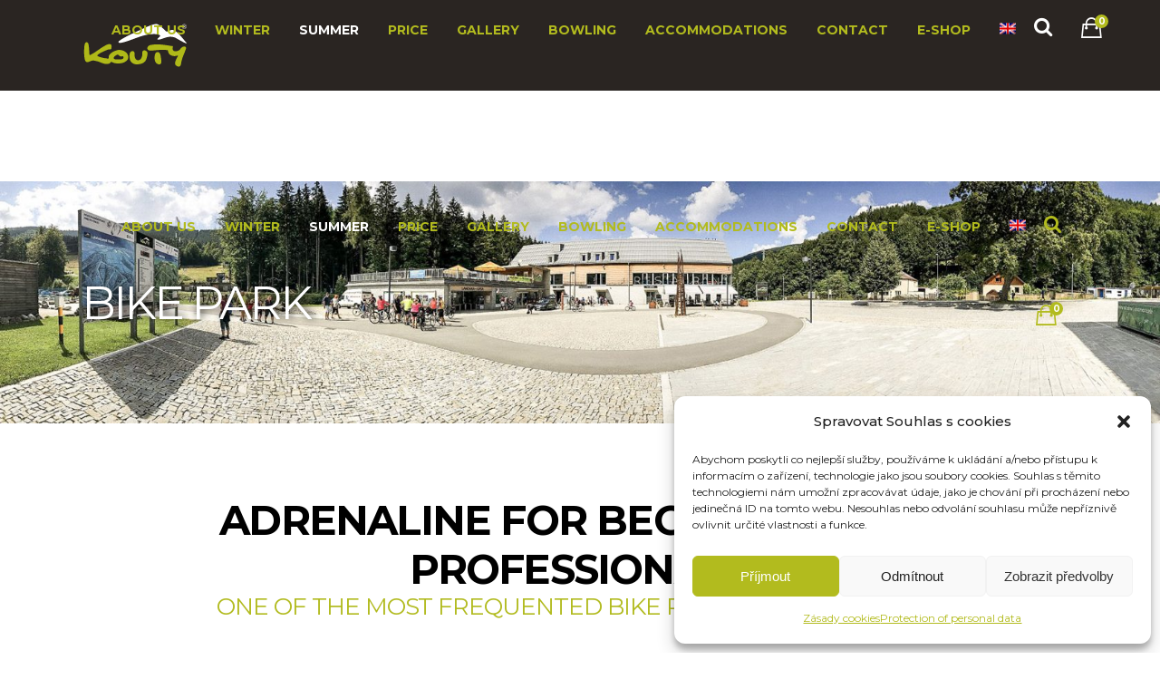

--- FILE ---
content_type: text/html; charset=UTF-8
request_url: https://kouty.cz/en/bike-park/
body_size: 25869
content:

<!DOCTYPE html>
<html lang="en-US">
<head>
    	
        <meta charset="UTF-8"/>
    	<meta name="format-detection" content="telephone=no">
        <link rel="profile" href="http://gmpg.org/xfn/11"/>
        <link rel="pingback" href="https://kouty.cz/xmlrpc.php"/>

                <meta name="viewport" content="width=device-width,initial-scale=1,user-scalable=no">
        
	<title>bike park &#8211; areál Kouty</title>
<script type="application/javascript">var edgtCoreAjaxUrl = "https://kouty.cz/wp-admin/admin-ajax.php"</script><script type="application/javascript">var EdgefAjaxUrl = "https://kouty.cz/wp-admin/admin-ajax.php"</script><meta name='robots' content='max-image-preview:large' />
<link rel="alternate" hreflang="cs" href="https://kouty.cz/bike-park/" />
<link rel="alternate" hreflang="en" href="https://kouty.cz/en/bike-park/" />
<link rel="alternate" hreflang="pl" href="https://kouty.cz/pl/bike-park/" />
<link rel="alternate" hreflang="x-default" href="https://kouty.cz/bike-park/" />
<link rel='dns-prefetch' href='//maps.googleapis.com' />
<link rel='dns-prefetch' href='//fonts.googleapis.com' />
<link rel="alternate" title="oEmbed (JSON)" type="application/json+oembed" href="https://kouty.cz/en/wp-json/oembed/1.0/embed?url=https%3A%2F%2Fkouty.cz%2Fen%2Fbike-park%2F" />
<link rel="alternate" title="oEmbed (XML)" type="text/xml+oembed" href="https://kouty.cz/en/wp-json/oembed/1.0/embed?url=https%3A%2F%2Fkouty.cz%2Fen%2Fbike-park%2F&#038;format=xml" />
<style id='wp-img-auto-sizes-contain-inline-css' type='text/css'>
img:is([sizes=auto i],[sizes^="auto," i]){contain-intrinsic-size:3000px 1500px}
/*# sourceURL=wp-img-auto-sizes-contain-inline-css */
</style>
<link rel='stylesheet' id='contact-form-7-css' href='https://kouty.cz/wp-content/plugins/contact-form-7/includes/css/styles.css' type='text/css' media='all' />
<link rel='stylesheet' id='ToretIdoklad-draw-css-css' href='https://kouty.cz/wp-content/plugins/woo-idoklad/vendor/toret/toret-library/src/assets/css/toret-draw.css' type='text/css' media='all' />
<link rel='stylesheet' id='ToretIdoklad-form-css-css' href='https://kouty.cz/wp-content/plugins/woo-idoklad/vendor/toret/toret-library/src/assets/css/toret-draw-form.css' type='text/css' media='all' />
<style id='woocommerce-inline-inline-css' type='text/css'>
.woocommerce form .form-row .required { visibility: visible; }
/*# sourceURL=woocommerce-inline-inline-css */
</style>
<link rel='stylesheet' id='cmplz-general-css' href='https://kouty.cz/wp-content/plugins/complianz-gdpr/assets/css/cookieblocker.min.css' type='text/css' media='all' />
<link rel='stylesheet' id='woo-gp-webpay-plugin-styles-css' href='https://kouty.cz/wp-content/plugins/woo-gpwebpay/public/assets/css/public.css' type='text/css' media='all' />
<link rel='stylesheet' id='freestyle-edge-default-style-css' href='https://kouty.cz/wp-content/themes/freestyle/style.css' type='text/css' media='all' />
<link rel='stylesheet' id='freestyle_edge_default_child_style-css' href='https://kouty.cz/wp-content/themes/freestyle-child/style.css' type='text/css' media='all' />
<link rel='stylesheet' id='freestyle-edge-modules-plugins-css' href='https://kouty.cz/wp-content/themes/freestyle/assets/css/plugins.min.css' type='text/css' media='all' />
<link rel='stylesheet' id='freestyle-edge-modules-css' href='https://kouty.cz/wp-content/themes/freestyle/assets/css/modules.min.css' type='text/css' media='all' />
<style id='freestyle-edge-modules-inline-css' type='text/css'>
.edgtf-title {
    text-shadow: 2px -1px 10px #000000 !important;
}

.edgtf-woocommerce-page .woocommerce-checkout .col-1 .form-row label, .edgtf-woocommerce-page .woocommerce-checkout .col-2 .form-row label {
    display: block !important;
}

@media only screen and (max-width: 1024px) {
    .theme-mobile-header {
        margin-bottom: 70px !important;
    }
    .theme-sticky-up-mobile-header .theme-animate-mobile-header .theme-mobile-header-inner {
        position: fixed;
        top: 0;
        left: 0;
        width: 100%;
        -webkit-transform: translateY(0);
        -moz-transform: translateY(0);
        transform: translateY(0);
    }
}

.edgtf-mobile-nav ul li {
  -webkit-transform: translateZ(0) !important;
}


@media only screen and (max-width: 1024px) {
    .theme-mobile-header {
        margin-bottom: 70px !important;
    }
    .theme-sticky-up-mobile-header .theme-animate-mobile-header .theme-mobile-header-inner {
        position: fixed;
        top: 0;
        left: 0;
        width: 100%;
        -webkit-transform: translateY(0);
        -moz-transform: translateY(0);
        transform: translateY(0);
    }
}

.edgtf-mobile-nav ul li {
  -webkit-transform: translateZ(0) !important;
}


@media only screen and (max-width: 1024px){
.edgtf-page-header {
    display: none !important;
}}

.tm-ui-dp-buttonpane {
    display: block;
    overflow: hidden;
    padding: 0 .5em .5em;
    text-align: right;
    width: 100%;
    display: none;
}

.single-product .edgtf-content .edgtf-content-inner>.edgtf-container>.edgtf-container-inner {
    padding: 158px 0 90px;
}

.single-product .edgtf-slider {
    display: none !important;
}

.edgtf-woocommerce-page .edgtf-tabs {
    clear: both;
    padding-bottom: 15px;
    padding-top: 84px;
    display: none;
}

.button {
    padding: 0px 24px !important;
    border-radius: 3px;
    border: 0;
    font-weight: bold;
    letter-spacing: 0.0625em;
    text-transform: uppercase;
    background: #aab319;
    color: #fff !important;
    text-decoration: none;
    box-shadow: 0 4px 4px -2px rgba(0, 0, 0, 0.5);
}

#envira-header h1.envira-logo {
    margin: 0;
    line-height: 120px;
    margin-left: 20px;
    display: none;
}

.media-upload-form .notice, .media-upload-form div.error, .wrap .notice, .wrap div.error, .wrap div.updated {
    margin: 5px 0 15px;
    display: none;
}

.edgtf-icon-box-shadow .edgtf-ibs-text-holder p {
    
    color: #fff;
    text-align: center;
}

.edgtf-tabs.edgtf-tab-boxed .edgtf-tabs-nav li {
    margin-right: 15px;
    margin-bottom: 10px;
}

.edgtf-ibs-subtitle {
color: #fff;
}

.edgtf-ibs-title {
color: #fff;
}

.edgtf-icon-box-shadow {
    position: relative;
    text-align: center;
    background-color: #3b342c;
    padding: 0 40px;
    -webkit-transition: all .25s cubic-bezier(.53,.01,.18,1);
    -moz-transition: all .25s cubic-bezier(.53,.01,.18,1);
    transition: all .25s cubic-bezier(.53,.01,.18,1);
}


body:not(.page-id-6000):not(.page-id-4903) .edgtf-smooth-transition-loader {
	display:none !important; //show preloader only on these pages
}

.edgtf-landing-iwt-animation .edgtf-image-with-text {
   	opacity:0;
   	-webkit-transform:translate3d(0,80px,0);
   	transform:translate3d(0,80px,0);
}

.edgtf-landing-iwt-animation .edgtf-image-with-text.edgtf-appeared {
   	opacity:1;
   	-webkit-transform:translate3d(0,0,0);
   	transform:translate3d(0,0,0);
	-webkit-transition: -webkit-transform .4s cubic-bezier(0.15, 0.7, 0.54, 0.99), opacity .3s;
	transition: transform .4s cubic-bezier(0.15, 0.7, 0.54, 0.99), opacity .3s;
}


footer .edgtf-footer-bottom-holder {
    width: 100%;
    background-color: #1c1c1c;
    padding: 1px 0px;
}

.tagged_as {
display: none !important;
}

.edgtf-drop-down .edgtf-menu-second .edgtf-menu-inner ul li a, .edgtf-drop-down .edgtf-menu-second .edgtf-menu-inner ul li h4 {
    text-transform: uppercase;
    font-weight: 400; 
}

.edgtf-instagram-feed li {
    float: left;
    padding-left: 10px;
    padding-right: 10px;
    padding-bottom: 0!important;
    margin-bottom: -8px;
    box-sizing: border-box;
}

p {
    font-family: Montserrat;
    text-align: justify;
    word-break: break-word;
}

.footer .edgtf-footer-top:not(.edgtf-footer-top-full) .edgtf-container-inner {
    padding: 50px 0 40px !important;
}
/*# sourceURL=freestyle-edge-modules-inline-css */
</style>
<link rel='stylesheet' id='edgtf-font_awesome-css' href='https://kouty.cz/wp-content/themes/freestyle/assets/css/font-awesome/css/font-awesome.min.css' type='text/css' media='all' />
<link rel='stylesheet' id='edgtf-font_elegant-css' href='https://kouty.cz/wp-content/themes/freestyle/assets/css/elegant-icons/style.min.css' type='text/css' media='all' />
<link rel='stylesheet' id='edgtf-ion_icons-css' href='https://kouty.cz/wp-content/themes/freestyle/assets/css/ion-icons/css/ionicons.min.css' type='text/css' media='all' />
<link rel='stylesheet' id='edgtf-linea_icons-css' href='https://kouty.cz/wp-content/themes/freestyle/assets/css/linea-icons/style.css' type='text/css' media='all' />
<link rel='stylesheet' id='edgtf-linear_icons-css' href='https://kouty.cz/wp-content/themes/freestyle/assets/css/linear-icons/style.css' type='text/css' media='all' />
<link rel='stylesheet' id='edgtf-simple_line_icons-css' href='https://kouty.cz/wp-content/themes/freestyle/assets/css/simple-line-icons/simple-line-icons.css' type='text/css' media='all' />
<link rel='stylesheet' id='edgtf-dripicons-css' href='https://kouty.cz/wp-content/themes/freestyle/assets/css/dripicons/dripicons.css' type='text/css' media='all' />
<link rel='stylesheet' id='edgtf-ico_moon-css' href='https://kouty.cz/wp-content/themes/freestyle/assets/css/icomoon/css/icomoon.css' type='text/css' media='all' />
<link rel='stylesheet' id='freestyle-edge-woocommerce-css' href='https://kouty.cz/wp-content/themes/freestyle/assets/css/woocommerce.min.css' type='text/css' media='all' />
<link rel='stylesheet' id='freestyle-edge-woocommerce-responsive-css' href='https://kouty.cz/wp-content/themes/freestyle/assets/css/woocommerce-responsive.min.css' type='text/css' media='all' />
<link rel='stylesheet' id='freestyle-edge-style-dynamic-css' href='https://kouty.cz/wp-content/themes/freestyle/assets/css/style_dynamic.css' type='text/css' media='all' />
<link rel='stylesheet' id='freestyle-edge-modules-responsive-css' href='https://kouty.cz/wp-content/themes/freestyle/assets/css/modules-responsive.min.css' type='text/css' media='all' />
<link rel='stylesheet' id='freestyle-edge-blog-responsive-css' href='https://kouty.cz/wp-content/themes/freestyle/assets/css/blog-responsive.min.css' type='text/css' media='all' />
<link rel='stylesheet' id='freestyle-edge-style-dynamic-responsive-css' href='https://kouty.cz/wp-content/themes/freestyle/assets/css/style_dynamic_responsive.css' type='text/css' media='all' />
<link rel='stylesheet' id='freestyle-edge-google-fonts-css' href='https://fonts.googleapis.com/css?family=Fjalla+One%3A100%2C100italic%2C200%2C200italic%2C300%2C300italic%2C400%2C400italic%2C500%2C500italic%2C600%2C600italic%2C700%2C700italic%2C800%2C800italic%2C900%2C900italic%7CMontserrat%3A100%2C100italic%2C200%2C200italic%2C300%2C300italic%2C400%2C400italic%2C500%2C500italic%2C600%2C600italic%2C700%2C700italic%2C800%2C800italic%2C900%2C900italic%7CUbuntu%3A100%2C100italic%2C200%2C200italic%2C300%2C300italic%2C400%2C400italic%2C500%2C500italic%2C600%2C600italic%2C700%2C700italic%2C800%2C800italic%2C900%2C900italic%7CMontserrat%3A100%2C100italic%2C200%2C200italic%2C300%2C300italic%2C400%2C400italic%2C500%2C500italic%2C600%2C600italic%2C700%2C700italic%2C800%2C800italic%2C900%2C900italic%7CRaleway%3A100%2C100italic%2C200%2C200italic%2C300%2C300italic%2C400%2C400italic%2C500%2C500italic%2C600%2C600italic%2C700%2C700italic%2C800%2C800italic%2C900%2C900italic%7CUbuntu%3A100%2C100italic%2C200%2C200italic%2C300%2C300italic%2C400%2C400italic%2C500%2C500italic%2C600%2C600italic%2C700%2C700italic%2C800%2C800italic%2C900%2C900italic&#038;subset=latin%2Clatin-ext' type='text/css' media='all' />
<link rel='stylesheet' id='elementor-frontend-css' href='https://kouty.cz/wp-content/uploads/elementor/css/custom-frontend.min.css' type='text/css' media='all' />
<link rel='stylesheet' id='widget-image-css' href='https://kouty.cz/wp-content/plugins/elementor/assets/css/widget-image.min.css' type='text/css' media='all' />
<link rel='stylesheet' id='e-animation-fadeInLeft-css' href='https://kouty.cz/wp-content/plugins/elementor/assets/lib/animations/styles/fadeInLeft.min.css' type='text/css' media='all' />
<link rel='stylesheet' id='e-popup-css' href='https://kouty.cz/wp-content/plugins/elementor-pro/assets/css/conditionals/popup.min.css' type='text/css' media='all' />
<link rel='stylesheet' id='elementor-post-17098-css' href='https://kouty.cz/wp-content/uploads/elementor/css/post-17098.css' type='text/css' media='all' />
<link rel='stylesheet' id='elementor-post-19076-css' href='https://kouty.cz/wp-content/uploads/elementor/css/post-19076.css' type='text/css' media='all' />
<link rel='stylesheet' id='pmw-public-elementor-fix-css' href='https://kouty.cz/wp-content/plugins/woocommerce-google-adwords-conversion-tracking-tag/css/public/elementor-fix.css' type='text/css' media='all' />
<link rel='stylesheet' id='js_composer_front-css' href='https://kouty.cz/wp-content/plugins/js_composer/assets/css/js_composer.min.css' type='text/css' media='all' />
<link rel='stylesheet' id='elementor-gf-local-roboto-css' href='https://kouty.cz/wp-content/uploads/elementor/google-fonts/css/roboto.css' type='text/css' media='all' />
<link rel='stylesheet' id='elementor-gf-local-robotoslab-css' href='https://kouty.cz/wp-content/uploads/elementor/google-fonts/css/robotoslab.css' type='text/css' media='all' />
<script type="text/javascript" id="asenha-public-js-extra">
/* <![CDATA[ */
var phpVars = {"externalPermalinksEnabled":"1"};
//# sourceURL=asenha-public-js-extra
/* ]]> */
</script>
<script type="text/javascript" src="https://kouty.cz/wp-content/plugins/admin-site-enhancements-pro/assets/js/external-permalinks.js" id="asenha-public-js"></script>
<script type="text/javascript" src="https://kouty.cz/wp-includes/js/dist/hooks.min.js" id="wp-hooks-js"></script>
<script type="text/javascript" src="https://kouty.cz/wp-includes/js/jquery/jquery.min.js" id="jquery-core-js"></script>
<script type="text/javascript" id="jquery-js-after">
/* <![CDATA[ */
document.addEventListener('wheel', function(e) {
            window.scrollBy({
                top: e.deltaY,
                left: 0,
                behavior: 'auto'
            });
        });
//# sourceURL=jquery-js-after
/* ]]> */
</script>
<script type="text/javascript" src="https://kouty.cz/wp-content/plugins/woocommerce/assets/js/jquery-blockui/jquery.blockUI.min.js" id="wc-jquery-blockui-js" data-wp-strategy="defer"></script>
<script type="text/javascript" id="wc-add-to-cart-js-extra">
/* <![CDATA[ */
var wc_add_to_cart_params = {"ajax_url":"/wp-admin/admin-ajax.php","wc_ajax_url":"/en/?wc-ajax=%%endpoint%%","i18n_view_cart":"View cart","cart_url":"https://kouty.cz/en/cart/","is_cart":"","cart_redirect_after_add":"no"};
//# sourceURL=wc-add-to-cart-js-extra
/* ]]> */
</script>
<script type="text/javascript" src="https://kouty.cz/wp-content/plugins/woocommerce/assets/js/frontend/add-to-cart.min.js" id="wc-add-to-cart-js" data-wp-strategy="defer"></script>
<script type="text/javascript" src="https://kouty.cz/wp-content/plugins/woocommerce/assets/js/js-cookie/js.cookie.min.js" id="wc-js-cookie-js" defer="defer" data-wp-strategy="defer"></script>
<script type="text/javascript" id="woocommerce-js-extra">
/* <![CDATA[ */
var woocommerce_params = {"ajax_url":"/wp-admin/admin-ajax.php","wc_ajax_url":"/en/?wc-ajax=%%endpoint%%","i18n_password_show":"Show password","i18n_password_hide":"Hide password"};
//# sourceURL=woocommerce-js-extra
/* ]]> */
</script>
<script type="text/javascript" src="https://kouty.cz/wp-content/plugins/woocommerce/assets/js/frontend/woocommerce.min.js" id="woocommerce-js" defer="defer" data-wp-strategy="defer"></script>
<script type="text/javascript" src="https://kouty.cz/wp-content/plugins/js_composer/assets/js/vendors/woocommerce-add-to-cart.js" id="vc_woocommerce-add-to-cart-js-js"></script>
<script type="text/javascript" id="wpm-js-extra">
/* <![CDATA[ */
var wpm = {"ajax_url":"https://kouty.cz/wp-admin/admin-ajax.php","root":"https://kouty.cz/en/wp-json/","nonce_wp_rest":"b277e9dfff","nonce_ajax":"7561128c67"};
//# sourceURL=wpm-js-extra
/* ]]> */
</script>
<script type="text/javascript" src="https://kouty.cz/wp-content/plugins/woocommerce-google-adwords-conversion-tracking-tag/js/public/free/wpm-public.p1.min.js" id="wpm-js"></script>
<meta name="generator" content="WordPress 6.9" />
<meta name="generator" content="WooCommerce 10.4.3" />
<link rel="canonical" href="https://kouty.cz/en/bike-park/" />
<meta name="generator" content="WPML ver:4.8.5 stt:9,1,40;" />
        <style type="text/css">
            .edgtf-btn.edgtf-btn-solid.edgtf-btn-huge-full-width .edgtf-btn-text {
    display: none !important;
}        </style>
        <script src="https://www.bookoloengine.com/v3/bookolo.min.js"></script>
			<style>.cmplz-hidden {
					display: none !important;
				}</style>	<noscript><style>.woocommerce-product-gallery{ opacity: 1 !important; }</style></noscript>
	<meta name="generator" content="Elementor 3.34.1; features: e_font_icon_svg, additional_custom_breakpoints; settings: css_print_method-external, google_font-enabled, font_display-swap">

<!-- START Pixel Manager for WooCommerce -->

		<script>

			window.wpmDataLayer = window.wpmDataLayer || {};
			window.wpmDataLayer = Object.assign(window.wpmDataLayer, {"cart":{},"cart_item_keys":{},"version":{"number":"1.54.1","pro":false,"eligible_for_updates":false,"distro":"fms","beta":false,"show":true},"pixels":{"google":{"linker":{"settings":null},"user_id":false,"ads":{"conversion_ids":{"AW-319500374":"Cc4kCJTk_fACENbgrJgB"},"dynamic_remarketing":{"status":true,"id_type":"post_id","send_events_with_parent_ids":true},"google_business_vertical":"retail","phone_conversion_number":"","phone_conversion_label":""},"analytics":{"ga4":{"measurement_id":"G-4JQH3YQLVX","parameters":{},"mp_active":false,"debug_mode":false,"page_load_time_tracking":false},"id_type":"post_id"},"tag_id":"AW-319500374","tag_id_suppressed":[],"tag_gateway":{"measurement_path":""},"tcf_support":false,"consent_mode":{"is_active":true,"wait_for_update":500,"ads_data_redaction":false,"url_passthrough":true}},"facebook":{"pixel_id":"386124922069273","dynamic_remarketing":{"id_type":"post_id"},"capi":false,"advanced_matching":false,"exclusion_patterns":[],"fbevents_js_url":"https://connect.facebook.net/en_US/fbevents.js"}},"shop":{"list_name":"Page | bike park","list_id":"page_bike-park","page_type":"page","currency":"CZK","selectors":{"addToCart":[],"beginCheckout":[]},"order_duplication_prevention":true,"view_item_list_trigger":{"test_mode":false,"background_color":"green","opacity":0.5,"repeat":true,"timeout":1000,"threshold":0.80000000000000004},"variations_output":true,"session_active":false},"page":{"id":12108,"title":"bike park","type":"page","categories":[],"parent":{"id":0,"title":"bike park","type":"page","categories":[]}},"general":{"user_logged_in":false,"scroll_tracking_thresholds":[],"page_id":12108,"exclude_domains":[],"server_2_server":{"active":false,"user_agent_exclude_patterns":[],"ip_exclude_list":[],"pageview_event_s2s":{"is_active":false,"pixels":["facebook"]}},"consent_management":{"explicit_consent":true,"restricted_regions":["AT","BE","BG","CY","CZ","DE","DK","EE","ES","FI","FR","GR","HR","HU","IE","IT","LT","LU","LV","MT","NL","PL","PT","RO","SE","SI","SK"]},"lazy_load_pmw":false,"chunk_base_path":"https://kouty.cz/wp-content/plugins/woocommerce-google-adwords-conversion-tracking-tag/js/public/free/","modules":{"load_deprecated_functions":true}}});

		</script>

		
<!-- END Pixel Manager for WooCommerce -->
			<style>
				.e-con.e-parent:nth-of-type(n+4):not(.e-lazyloaded):not(.e-no-lazyload),
				.e-con.e-parent:nth-of-type(n+4):not(.e-lazyloaded):not(.e-no-lazyload) * {
					background-image: none !important;
				}
				@media screen and (max-height: 1024px) {
					.e-con.e-parent:nth-of-type(n+3):not(.e-lazyloaded):not(.e-no-lazyload),
					.e-con.e-parent:nth-of-type(n+3):not(.e-lazyloaded):not(.e-no-lazyload) * {
						background-image: none !important;
					}
				}
				@media screen and (max-height: 640px) {
					.e-con.e-parent:nth-of-type(n+2):not(.e-lazyloaded):not(.e-no-lazyload),
					.e-con.e-parent:nth-of-type(n+2):not(.e-lazyloaded):not(.e-no-lazyload) * {
						background-image: none !important;
					}
				}
			</style>
			<meta name="generator" content="Powered by WPBakery Page Builder - drag and drop page builder for WordPress."/>
<script>
if (window.location.pathname.startsWith('/pl/')) {
  (function(w,d,s,l,i){w[l]=w[l]||[];w[l].push({'gtm.start':
  new Date().getTime(),event:'gtm.js'});var f=d.getElementsByTagName(s)[0],
  j=d.createElement(s),dl=l!='dataLayer'?'&l='+l:'';j.async=true;j.src=
  'https://www.googletagmanager.com/gtm.js?id='+i+dl;f.parentNode.insertBefore(j,f);
  })(window,document,'script','dataLayer','GTM-P52TN3PX');
}
</script>
<link rel="icon" href="https://kouty.cz/wp-content/uploads/2018/08/FAVICON_2018.png" sizes="32x32" />
<link rel="icon" href="https://kouty.cz/wp-content/uploads/2018/08/FAVICON_2018.png" sizes="192x192" />
<link rel="apple-touch-icon" href="https://kouty.cz/wp-content/uploads/2018/08/FAVICON_2018.png" />
<meta name="msapplication-TileImage" content="https://kouty.cz/wp-content/uploads/2018/08/FAVICON_2018.png" />
		<style type="text/css" id="wp-custom-css">
			.edgtf-logo-wrapper {
    display: flex !important;
}

.edgtf-woocommerce-page .woocommerce-checkout .col-1 .form-row label, .edgtf-woocommerce-page .woocommerce-checkout .col-2 .form-row label {
    display: block !important;
}

footer .edgtf-footer-top:not(.edgtf-footer-top-full) .edgtf-container-inner {
    padding: 50px 0 40px !important;
}

.edgtf-title {
    text-shadow: 2px -1px 10px #000000 !important;
}		</style>
		<style type="text/css" data-type="vc_shortcodes-custom-css">.vc_custom_1533824951858{background-color: #b2bb20 !important;}.vc_custom_1533546300598{padding-top: 50px !important;}.vc_custom_1559301979114{padding-top: 50px !important;}.vc_custom_1533207917801{padding-top: 30px !important;padding-bottom: 30px !important;}.vc_custom_1533207917801{padding-top: 30px !important;padding-bottom: 30px !important;}.vc_custom_1533208347975{padding-bottom: 30px !important;}.vc_custom_1533208612738{padding-bottom: 30px !important;}.vc_custom_1535631098672{padding-bottom: 30px !important;}.vc_custom_1533208103925{padding-bottom: 30px !important;}.vc_custom_1533208540735{padding-bottom: 30px !important;}.vc_custom_1533500523835{padding-top: 30px !important;padding-bottom: 30px !important;background-color: #b2bb20 !important;}.vc_custom_1533824937831{padding-top: 40px !important;}</style><noscript><style> .wpb_animate_when_almost_visible { opacity: 1; }</style></noscript><style type="text/css">#wpadminbar, #wpadminbar .menupop .ab-sub-wrapper, .ab-sub-secondary, #wpadminbar .quicklinks .menupop ul.ab-sub-secondary,#wpadminbar .quicklinks .menupop ul.ab-sub-secondary .ab-submenu {background:#2a2e35}#wpadminbar a.ab-item, #wpadminbar>#wp-toolbar span.ab-label, #wpadminbar>#wp-toolbar span.noticon, #wpadminbar .ab-icon:before,#wpadminbar .ab-item:before {color:#b7bbcc}#wpadminbar .quicklinks .menupop ul li a, #wpadminbar .quicklinks .menupop ul li a strong, #wpadminbar .quicklinks .menupop.hover ul li a,#wpadminbar.nojs .quicklinks .menupop:hover ul li a {color:#b7bbcc; font-size:13px !important }#wpadminbar .ab-top-menu>li.hover>.ab-item,#wpadminbar.nojq .quicklinks .ab-top-menu>li>.ab-item:focus,#wpadminbar:not(.mobile) .ab-top-menu>li:hover>.ab-item,#wpadminbar:not(.mobile) .ab-top-menu>li>.ab-item:focus{background:#f4f4f4; color:#ffffff}#wpadminbar:not(.mobile)>#wp-toolbar a:focus span.ab-label,#wpadminbar:not(.mobile)>#wp-toolbar li:hover span.ab-label,#wpadminbar>#wp-toolbar li.hover span.ab-label, #wpadminbar.mobile .quicklinks .hover .ab-icon:before,#wpadminbar.mobile .quicklinks .hover .ab-item:before, #wpadminbar .quicklinks .menupop .ab-sub-secondary>li .ab-item:focus a,#wpadminbar .quicklinks .menupop .ab-sub-secondary>li>a:hover {color:#ffffff}#wpadminbar .quicklinks .ab-sub-wrapper .menupop.hover>a,#wpadminbar .quicklinks .menupop ul li a:focus,#wpadminbar .quicklinks .menupop ul li a:focus strong,#wpadminbar .quicklinks .menupop ul li a:hover,#wpadminbar .quicklinks .menupop ul li a:hover strong,#wpadminbar .quicklinks .menupop.hover ul li a:focus,#wpadminbar .quicklinks .menupop.hover ul li a:hover,#wpadminbar li #adminbarsearch.adminbar-focused:before,#wpadminbar li .ab-item:focus:before,#wpadminbar li a:focus .ab-icon:before,#wpadminbar li.hover .ab-icon:before,#wpadminbar li.hover .ab-item:before,#wpadminbar li:hover #adminbarsearch:before,#wpadminbar li:hover .ab-icon:before,#wpadminbar li:hover .ab-item:before,#wpadminbar.nojs .quicklinks .menupop:hover ul li a:focus,#wpadminbar.nojs .quicklinks .menupop:hover ul li a:hover, #wpadminbar .quicklinks .ab-sub-wrapper .menupop.hover>a .blavatar,#wpadminbar .quicklinks li a:focus .blavatar,#wpadminbar .quicklinks li a:hover .blavatar{color:#ffffff}#wpadminbar .menupop .ab-sub-wrapper, #wpadminbar .shortlink-input {background:#f4f4f4}#wpadminbar .ab-submenu .ab-item, #wpadminbar .quicklinks .menupop ul.ab-submenu li a,#wpadminbar .quicklinks .menupop ul.ab-submenu li a.ab-item {color:#666666}#wpadminbar .ab-submenu .ab-item:hover, #wpadminbar .quicklinks .menupop ul.ab-submenu li a:hover,#wpadminbar .quicklinks .menupop ul.ab-submenu li a.ab-item:hover {color:#333333}.quicklinks li.wpshapere_site_title a{ outline:none; border:none;}.quicklinks li.wpshapere_site_title {width:180px !important;margin-top:-px !important;margin-top:px !important;}.quicklinks li.wpshapere_site_title a{outline:none; border:none;}.quicklinks li.wpshapere_site_title a, .quicklinks li.wpshapere_site_title a:hover, .quicklinks li.wpshapere_site_title a:focus {background:url(https://kouty.cz/wp-content/uploads/2018/05/logo-ginal.svg) 20px px no-repeat !important; text-indent:-9999px !important; width:auto;background-size:52%!important;}</style></head>

<body class="wp-singular page-template page-template-full-width page-template-full-width-php page page-id-12108 wp-theme-freestyle wp-child-theme-freestyle-child theme-freestyle edgt-core-1.4 woocommerce-no-js freestyle child-child-ver-1.2 freestyle-ver-1.9  edgtf-header-standard edgtf-sticky-header-on-scroll-down-up edgtf-default-mobile-header edgtf-sticky-up-mobile-header edgtf-menu-item-first-level-bg-color edgtf-dropdown-animate-height edgtf-search-covers-header edgtf-side-menu-slide-with-content edgtf-width-470 wpb-js-composer js-comp-ver-8.7.2 vc_responsive elementor-default elementor-kit-17098">
<section class="edgtf-side-menu right">
		<div class="edgtf-close-side-menu-holder">
		<div class="edgtf-close-side-menu-holder-inner">
			<a href="#" target="_self" class="edgtf-close-side-menu">
				<span aria-hidden="true" class="icon_close"></span>
			</a>
		</div>
	</div>
	<div id="text-13" class="widget edgtf-sidearea widget_text">			<div class="textwidget"><div class="vc_empty_space"   style="height: 69px"><span class="vc_empty_space_inner"></span></div>
<p>&nbsp;</p>
<div class="vc_row wpb_row vc_row-fluid edgtf-section edgtf-content-aligment-left" style=""><div class="clearfix edgtf-full-section-inner"><div class="wpb_column vc_column_container vc_col-sm-12"><div class="vc_column-inner"><div class="wpb_wrapper">
	<div class="wpb_text_column wpb_content_element" >
		<div class="wpb_wrapper">
			<h3 style="text-align: center;"><span style="color: #ffffff;">Apartmány Kouty</span></h3>
<h3 style="text-align: center; font-size: 15px;"><span style="color: #ffffff;">+420 725 059 900</span><br />
<span style="color: #ffffff;">ubytovani@k3-sport.cz</span></h3>
<h3><div class="vc_empty_space"   style="height: 69px"><span class="vc_empty_space_inner"></span></div></h3>
<h3 style="text-align: center;"><span style="color: #ffffff;">Penzion Kouty</span></h3>
<h3 style="text-align: center; font-size: 15px;"><span style="color: #ffffff;">+420 725 059 900</span><br />
<span style="color: #ffffff;">recepce@penzion-kouty.cz</span></h3>

		</div>
	</div>
</div></div></div></div></div>
</div>
		</div></section>

<div class="edgtf-wrapper">
    <div class="edgtf-wrapper-inner">
        
<header class="edgtf-page-header">
        <div class="edgtf-menu-area" style=";">
                    <div class="edgtf-grid">
        			<form action="https://kouty.cz/en/" class="edgtf-search-cover" method="get">
		<div class="edgtf-container">
		<div class="edgtf-container-inner clearfix">
						<div class="edgtf-form-holder-outer">
				<div class="edgtf-search-submit-holder">
					<input type="submit" class="edgtf-search-submit" value="&#x55;" />
				</div>
				<div class="edgtf-form-holder">
					<div class="edgtf-form-holder-inner">
						<input type="text" placeholder="Search" name="s" class="edgt_search_field" autocomplete="off" />
						<div class="edgtf-search-close">
							<a href="#">
								<i class="edgtf-icon-font-awesome fa fa-times " ></i>							</a>
						</div>
					</div>
				</div>
			</div>
					</div>
	</div>
	</form>            <div class="edgtf-vertical-align-containers">
                <div class="edgtf-position-left">
                    <div class="edgtf-position-left-inner">
                        
<div class="edgtf-logo-wrapper">
    <a href="https://kouty.cz/en/" >
        <img class="edgtf-normal-logo" src="https://kouty.cz/wp-content/uploads/2018/05/logo-ginal.svg" alt="logo"/>
        <img class="edgtf-dark-logo" src="https://kouty.cz/wp-content/uploads/2018/05/logo-ginal.svg" alt="dark logoo"/>        <img class="edgtf-light-logo" src="https://kouty.cz/wp-content/uploads/2018/05/logo-ginal.svg" alt="light logo"/>    </a>
</div>

                    </div>
                </div>
                <div class="edgtf-position-right">
                    <div class="edgtf-position-right-inner">
                        
<nav class="edgtf-main-menu edgtf-drop-down edgtf-default-nav">
    <ul id="menu-main-menu-anglictina" class="clearfix"><li id="nav-menu-item-12206" class="menu-item menu-item-type-custom menu-item-object-custom menu-item-has-children edgtf-has-sub edgtf-menu-narrow"><a href="#"><span class="edgtf-item-outer"><span class="edgtf-item-inner"><span class="edgtf-item-text " >About us</span></span><span class="plus"></span></span></a>
<div class="edgtf-menu-second"><div class="edgtf-menu-inner"><ul>
	<li id="nav-menu-item-12209" class="menu-item menu-item-type-post_type menu-item-object-page"><a href="https://kouty.cz/en/business-hours/"><span class="edgtf-item-outer"><span class="edgtf-item-inner"><span class="edgtf-item-text " >Business hours</span></span><span class="plus"></span></span></a></li>
	<li id="nav-menu-item-17325" class="menu-item menu-item-type-custom menu-item-object-custom"><a href="https://kouty.cz/en/web-cameras"><span class="edgtf-item-outer"><span class="edgtf-item-inner"><span class="edgtf-item-text " >Webcams</span></span><span class="plus"></span></span></a></li>
	<li id="nav-menu-item-12207" class="menu-item menu-item-type-custom menu-item-object-custom"><a href="https://kouty.cz/en/about-us/"><span class="edgtf-item-outer"><span class="edgtf-item-inner"><span class="edgtf-item-text " >Abous us</span></span><span class="plus"></span></span></a></li>
	<li id="nav-menu-item-12208" class="menu-item menu-item-type-post_type menu-item-object-page"><a href="https://kouty.cz/en/chair-lift/"><span class="edgtf-item-outer"><span class="edgtf-item-inner"><span class="edgtf-item-text " >Chair lift</span></span><span class="plus"></span></span></a></li>
	<li id="nav-menu-item-12210" class="menu-item menu-item-type-custom menu-item-object-custom"><a href="https://kouty.cz/en/maps/"><span class="edgtf-item-outer"><span class="edgtf-item-inner"><span class="edgtf-item-text " >Maps</span></span><span class="plus"></span></span></a></li>
	<li id="nav-menu-item-12211" class="menu-item menu-item-type-post_type menu-item-object-page"><a href="https://kouty.cz/en/transport-and-parking/"><span class="edgtf-item-outer"><span class="edgtf-item-inner"><span class="edgtf-item-text " >Transport and parking</span></span><span class="plus"></span></span></a></li>
	<li id="nav-menu-item-12212" class="menu-item menu-item-type-post_type menu-item-object-page"><a href="https://kouty.cz/en/restaurants-and-bars/"><span class="edgtf-item-outer"><span class="edgtf-item-inner"><span class="edgtf-item-text " >Restaurants and bars</span></span><span class="plus"></span></span></a></li>
	<li id="nav-menu-item-12213" class="menu-item menu-item-type-custom menu-item-object-custom"><a href="https://kouty.cz/en/corporate-events/"><span class="edgtf-item-outer"><span class="edgtf-item-inner"><span class="edgtf-item-text " >Corporate events</span></span><span class="plus"></span></span></a></li>
	<li id="nav-menu-item-12214" class="menu-item menu-item-type-post_type menu-item-object-page"><a href="https://kouty.cz/en/operating-rules/"><span class="edgtf-item-outer"><span class="edgtf-item-inner"><span class="edgtf-item-text " >Operating rules</span></span><span class="plus"></span></span></a></li>
	<li id="nav-menu-item-12215" class="menu-item menu-item-type-post_type menu-item-object-page"><a href="https://kouty.cz/en/protection-of-personal-data/"><span class="edgtf-item-outer"><span class="edgtf-item-inner"><span class="edgtf-item-text " >Protection of personal data</span></span><span class="plus"></span></span></a></li>
	<li id="nav-menu-item-12216" class="menu-item menu-item-type-post_type menu-item-object-page"><a href="https://kouty.cz/en/business-terms-and-conditions/"><span class="edgtf-item-outer"><span class="edgtf-item-inner"><span class="edgtf-item-text " >Business terms and conditions</span></span><span class="plus"></span></span></a></li>
</ul></div></div>
</li>
<li id="nav-menu-item-12217" class="zimamenu menu-item menu-item-type-custom menu-item-object-custom menu-item-has-children edgtf-has-sub edgtf-menu-narrow"><a href="#"><span class="edgtf-item-outer"><span class="edgtf-item-inner"><span class="edgtf-item-text " >WINTER</span></span><span class="plus"></span></span></a>
<div class="edgtf-menu-second"><div class="edgtf-menu-inner"><ul>
	<li id="nav-menu-item-12218" class="menu-item menu-item-type-custom menu-item-object-custom"><a href="https://kouty.cz/en/ski-slopes/"><span class="edgtf-item-outer"><span class="edgtf-item-inner"><span class="edgtf-item-text " >Ski slopes</span></span><span class="plus"></span></span></a></li>
	<li id="nav-menu-item-12219" class="menu-item menu-item-type-post_type menu-item-object-page"><a href="https://kouty.cz/en/cross-country-skiing-routes/"><span class="edgtf-item-outer"><span class="edgtf-item-inner"><span class="edgtf-item-text " >Cross-country skiing routes</span></span><span class="plus"></span></span></a></li>
	<li id="nav-menu-item-12220" class="menu-item menu-item-type-post_type menu-item-object-page"><a href="https://kouty.cz/en/ski-school-and-childrens-park/"><span class="edgtf-item-outer"><span class="edgtf-item-inner"><span class="edgtf-item-text " >Ski school and children’s park</span></span><span class="plus"></span></span></a></li>
	<li id="nav-menu-item-12221" class="menu-item menu-item-type-post_type menu-item-object-page"><a href="https://kouty.cz/en/kouty-ski-bus/"><span class="edgtf-item-outer"><span class="edgtf-item-inner"><span class="edgtf-item-text " >Kouty Ski Bus</span></span><span class="plus"></span></span></a></li>
	<li id="nav-menu-item-12222" class="menu-item menu-item-type-post_type menu-item-object-page"><a href="https://kouty.cz/en/rental/"><span class="edgtf-item-outer"><span class="edgtf-item-inner"><span class="edgtf-item-text " >Rental</span></span><span class="plus"></span></span></a></li>
	<li id="nav-menu-item-12223" class="menu-item menu-item-type-post_type menu-item-object-page"><a href="https://kouty.cz/en/ski-and-snowboard-service/"><span class="edgtf-item-outer"><span class="edgtf-item-inner"><span class="edgtf-item-text " >Ski and snowboard service</span></span><span class="plus"></span></span></a></li>
	<li id="nav-menu-item-25898" class="menu-item menu-item-type-post_type menu-item-object-page"><a href="https://kouty.cz/en/nordica-ski-testing-2025-26/"><span class="edgtf-item-outer"><span class="edgtf-item-inner"><span class="edgtf-item-text " >NORDICA Ski Testing 2025/ 26</span></span><span class="plus"></span></span></a></li>
</ul></div></div>
</li>
<li id="nav-menu-item-12225" class="menu-item menu-item-type-custom menu-item-object-custom current-menu-ancestor current-menu-parent menu-item-has-children edgtf-has-sub edgtf-menu-narrow edgtf-active-item"><a href="#" class="current"><span class="edgtf-item-outer"><span class="edgtf-item-inner"><span class="edgtf-item-text " >SUMMER</span></span><span class="plus"></span></span></a>
<div class="edgtf-menu-second"><div class="edgtf-menu-inner"><ul>
	<li id="nav-menu-item-12226" class="menu-item menu-item-type-post_type menu-item-object-page"><a href="https://kouty.cz/en/helia-sport-shop/"><span class="edgtf-item-outer"><span class="edgtf-item-inner"><span class="edgtf-item-text " >Helia Sport Shop</span></span><span class="plus"></span></span></a></li>
	<li id="nav-menu-item-12227" class="menu-item menu-item-type-post_type menu-item-object-page"><a href="https://kouty.cz/en/bike-and-scooter-rental/"><span class="edgtf-item-outer"><span class="edgtf-item-inner"><span class="edgtf-item-text " >Bike and scooter rental</span></span><span class="plus"></span></span></a></li>
	<li id="nav-menu-item-12228" class="menu-item menu-item-type-post_type menu-item-object-page"><a href="https://kouty.cz/en/scooter-downhill-run-17-km/"><span class="edgtf-item-outer"><span class="edgtf-item-inner"><span class="edgtf-item-text " >Scooter downhill run 17 km</span></span><span class="plus"></span></span></a></li>
	<li id="nav-menu-item-12253" class="menu-item menu-item-type-post_type menu-item-object-page"><a href="https://kouty.cz/en/dlouhe-strane-excursion/"><span class="edgtf-item-outer"><span class="edgtf-item-inner"><span class="edgtf-item-text " >Dlouhé Stráně Excursion</span></span><span class="plus"></span></span></a></li>
	<li id="nav-menu-item-23704" class="menu-item menu-item-type-post_type menu-item-object-page"><a href="https://kouty.cz/en/shuttle-bus/"><span class="edgtf-item-outer"><span class="edgtf-item-inner"><span class="edgtf-item-text " >Shuttle Bus</span></span><span class="plus"></span></span></a></li>
	<li id="nav-menu-item-12254" class="menu-item menu-item-type-custom menu-item-object-custom current-menu-item"><a href="https://kouty.cz/en/bike-park/"><span class="edgtf-item-outer"><span class="edgtf-item-inner"><span class="edgtf-item-text " >Bike park</span></span><span class="plus"></span></span></a></li>
	<li id="nav-menu-item-12255" class="menu-item menu-item-type-post_type menu-item-object-page"><a href="https://kouty.cz/en/educational-tour-route-and-lookout-tower/"><span class="edgtf-item-outer"><span class="edgtf-item-inner"><span class="edgtf-item-text " >Educational tour route and Lookout tower</span></span><span class="plus"></span></span></a></li>
	<li id="nav-menu-item-12257" class="menu-item menu-item-type-post_type menu-item-object-page"></li>
	<li id="nav-menu-item-24621" class="menu-item menu-item-type-post_type menu-item-object-page"><a href="https://kouty.cz/en/stellplatz/"><span class="edgtf-item-outer"><span class="edgtf-item-inner"><span class="edgtf-item-text " >Stellplatz</span></span><span class="plus"></span></span></a></li>
	<li id="nav-menu-item-12259" class="menu-item menu-item-type-custom menu-item-object-custom"></li>
</ul></div></div>
</li>
<li id="nav-menu-item-12260" class="menu-item menu-item-type-custom menu-item-object-custom menu-item-has-children edgtf-has-sub edgtf-menu-narrow"><a href="#"><span class="edgtf-item-outer"><span class="edgtf-item-inner"><span class="edgtf-item-text " >Price</span></span><span class="plus"></span></span></a>
<div class="edgtf-menu-second"><div class="edgtf-menu-inner"><ul>
	<li id="nav-menu-item-12262" class="menu-item menu-item-type-custom menu-item-object-custom"><a href="https://kouty.cz/en/summer-price-list/"><span class="edgtf-item-outer"><span class="edgtf-item-inner"><span class="edgtf-item-text " >Summer price list</span></span><span class="plus"></span></span></a></li>
	<li id="nav-menu-item-17326" class="menu-item menu-item-type-post_type menu-item-object-page"><a href="https://kouty.cz/en/price-list/"><span class="edgtf-item-outer"><span class="edgtf-item-inner"><span class="edgtf-item-text " >Winter price list</span></span><span class="plus"></span></span></a></li>
</ul></div></div>
</li>
<li id="nav-menu-item-12263" class="menu-item menu-item-type-post_type menu-item-object-page menu-item-has-children edgtf-has-sub edgtf-menu-narrow"><a href="https://kouty.cz/en/gallery/"><span class="edgtf-item-outer"><span class="edgtf-item-inner"><span class="edgtf-item-text " >Gallery</span></span><span class="plus"></span></span></a>
<div class="edgtf-menu-second"><div class="edgtf-menu-inner"><ul>
	<li id="nav-menu-item-12264" class="menu-item menu-item-type-post_type menu-item-object-page"><a href="https://kouty.cz/en/summer-gallery/"><span class="edgtf-item-outer"><span class="edgtf-item-inner"><span class="edgtf-item-text " >Summer Gallery</span></span><span class="plus"></span></span></a></li>
	<li id="nav-menu-item-12265" class="menu-item menu-item-type-post_type menu-item-object-page"><a href="https://kouty.cz/en/winter-gallery/"><span class="edgtf-item-outer"><span class="edgtf-item-inner"><span class="edgtf-item-text " >Winter Gallery</span></span><span class="plus"></span></span></a></li>
	<li id="nav-menu-item-17327" class="menu-item menu-item-type-post_type menu-item-object-page"><a href="https://kouty.cz/en/video-of-the-kouty-centre/"><span class="edgtf-item-outer"><span class="edgtf-item-inner"><span class="edgtf-item-text " >Video of the Kouty Centre</span></span><span class="plus"></span></span></a></li>
</ul></div></div>
</li>
<li id="nav-menu-item-26063" class="menu-item menu-item-type-post_type menu-item-object-page edgtf-menu-narrow"><a href="https://kouty.cz/en/bowling/"><span class="edgtf-item-outer"><span class="edgtf-item-inner"><span class="edgtf-item-text " >Bowling</span></span><span class="plus"></span></span></a></li>
<li id="nav-menu-item-24622" class="menu-item menu-item-type-post_type menu-item-object-page edgtf-menu-narrow"></li>
<li id="nav-menu-item-24057" class="menu-item menu-item-type-post_type menu-item-object-page edgtf-menu-narrow"><a href="https://kouty.cz/en/accommodation/"><span class="edgtf-item-outer"><span class="edgtf-item-inner"><span class="edgtf-item-text " >accommodations</span></span><span class="plus"></span></span></a></li>
<li id="nav-menu-item-12267" class="menu-item menu-item-type-post_type menu-item-object-page edgtf-menu-narrow"><a href="https://kouty.cz/en/contact/"><span class="edgtf-item-outer"><span class="edgtf-item-inner"><span class="edgtf-item-text " >Contact</span></span><span class="plus"></span></span></a></li>
<li id="nav-menu-item-17328" class="menu-item menu-item-type-custom menu-item-object-custom menu-item-has-children edgtf-has-sub edgtf-menu-narrow"><a href="#"><span class="edgtf-item-outer"><span class="edgtf-item-inner"><span class="edgtf-item-text " >E-Shop</span></span><span class="plus"></span></span></a>
<div class="edgtf-menu-second"><div class="edgtf-menu-inner"><ul>
	<li id="nav-menu-item-25478" class="menu-item menu-item-type-custom menu-item-object-custom"><a href="https://kouty.eskipass.cz/en"><span class="edgtf-item-outer"><span class="edgtf-item-inner"><span class="edgtf-item-text " >Ski Lift Online</span></span><span class="plus"></span></span></a></li>
	<li id="nav-menu-item-25484" class="menu-item menu-item-type-post_type menu-item-object-page"><a href="https://kouty.cz/en/shop/"><span class="edgtf-item-outer"><span class="edgtf-item-inner"><span class="edgtf-item-text " >E-SHOP KOUTY</span></span><span class="plus"></span></span></a></li>
	<li id="nav-menu-item-17331" class="menu-item menu-item-type-custom menu-item-object-custom"><a href="https://www.heliasport.cz"><span class="edgtf-item-outer"><span class="edgtf-item-inner"><span class="edgtf-item-text " >E-SHOP HELIA SPORT</span></span><span class="plus"></span></span></a></li>
</ul></div></div>
</li>
<li id="nav-menu-item-wpml-ls-266-en" class="menu-item wpml-ls-slot-266 wpml-ls-item wpml-ls-item-en wpml-ls-current-language wpml-ls-menu-item menu-item-type-wpml_ls_menu_item menu-item-object-wpml_ls_menu_item menu-item-has-children edgtf-has-sub edgtf-menu-narrow"><a href="https://kouty.cz/en/bike-park/"><span class="edgtf-item-outer"><span class="edgtf-item-inner"><span class="edgtf-item-text " ><img
            class="wpml-ls-flag"
            src="https://kouty.cz/wp-content/plugins/sitepress-multilingual-cms/res/flags/en.png"
            alt="English"
            
            
    /></span></span><span class="plus"></span><span class="edgtf-featured-icon "></span></span></a>
<div class="edgtf-menu-second"><div class="edgtf-menu-inner"><ul>
	<li id="nav-menu-item-wpml-ls-266-cs" class="menu-item wpml-ls-slot-266 wpml-ls-item wpml-ls-item-cs wpml-ls-menu-item wpml-ls-first-item menu-item-type-wpml_ls_menu_item menu-item-object-wpml_ls_menu_item"><a title="Switch to Czech" href="https://kouty.cz/bike-park/"><span class="edgtf-item-outer"><span class="edgtf-item-inner"><span class="edgtf-item-text " ><img
            class="wpml-ls-flag"
            src="https://kouty.cz/wp-content/plugins/sitepress-multilingual-cms/res/flags/cs.png"
            alt="Czech"
            
            
    /></span></span><span class="plus"></span><span class="edgtf-featured-icon "></span></span></a></li>
	<li id="nav-menu-item-wpml-ls-266-pl" class="menu-item wpml-ls-slot-266 wpml-ls-item wpml-ls-item-pl wpml-ls-menu-item wpml-ls-last-item menu-item-type-wpml_ls_menu_item menu-item-object-wpml_ls_menu_item"><a title="Switch to Polish" href="https://kouty.cz/pl/bike-park/"><span class="edgtf-item-outer"><span class="edgtf-item-inner"><span class="edgtf-item-text " ><img
            class="wpml-ls-flag"
            src="https://kouty.cz/wp-content/plugins/sitepress-multilingual-cms/res/flags/pl.png"
            alt="Polish"
            
            
    /></span></span><span class="plus"></span><span class="edgtf-featured-icon "></span></span></a></li>
</ul></div></div>
</li>
</ul></nav>

                        
        <a 			data-icon-close-same-position="yes"                        class="edgtf-search-opener" href="javascript:void(0)">
            <i class="edgtf-icon-font-awesome fa fa-search " ></i>                    </a>
		    		<div class="edgtf-shopping-cart-outer">
			<div class="edgtf-shopping-cart-inner">
				<div class="edgtf-shopping-cart-header">
					<a class="edgtf-header-cart" href="https://kouty.cz/en/cart/">
						<span class="edgtf-cart-icon ion-bag"></span>
						<span class="edgtf-cart-amount">0</span>
					</a>

					<div class="edgtf-shopping-cart-dropdown">
												<ul>

							
								<li class="edgtf-empty-cart">No products in the cart.</li>
							</ul>

							
						
						

						
											</div>
				</div>
			</div>
		</div>
		                    </div>
                </div>
            </div>
                </div>
            </div>
        
<div class="edgtf-sticky-header">
    <form action="https://kouty.cz/en/" class="edgtf-search-cover" method="get">
		<div class="edgtf-container">
		<div class="edgtf-container-inner clearfix">
						<div class="edgtf-form-holder-outer">
				<div class="edgtf-search-submit-holder">
					<input type="submit" class="edgtf-search-submit" value="&#x55;" />
				</div>
				<div class="edgtf-form-holder">
					<div class="edgtf-form-holder-inner">
						<input type="text" placeholder="Search" name="s" class="edgt_search_field" autocomplete="off" />
						<div class="edgtf-search-close">
							<a href="#">
								<i class="edgtf-icon-font-awesome fa fa-times " ></i>							</a>
						</div>
					</div>
				</div>
			</div>
					</div>
	</div>
	</form>    <div class="edgtf-sticky-holder">
                <div class=" edgtf-vertical-align-containers">
                <div class="edgtf-position-left">
                    <div class="edgtf-position-left-inner">
                        
<div class="edgtf-logo-wrapper">
    <a href="https://kouty.cz/en/" >
        <img class="edgtf-normal-logo" src="https://kouty.cz/wp-content/uploads/2018/05/logo-ginal.svg" alt="logo"/>
        <img class="edgtf-dark-logo" src="https://kouty.cz/wp-content/uploads/2018/05/logo-ginal.svg" alt="dark logoo"/>        <img class="edgtf-light-logo" src="https://kouty.cz/wp-content/uploads/2018/05/logo-ginal.svg" alt="light logo"/>    </a>
</div>

                    </div>
                </div>
                <div class="edgtf-position-right">
                    <div class="edgtf-position-right-inner">
                        
<nav class="edgtf-main-menu edgtf-drop-down edgtf-sticky-nav">
    <ul id="menu-main-menu-anglictina-1" class="clearfix"><li id="sticky-nav-menu-item-12206" class="menu-item menu-item-type-custom menu-item-object-custom menu-item-has-children edgtf-has-sub edgtf-menu-narrow"><a href="#"><span class="edgtf-item-outer"><span class="edgtf-item-inner"><span class="edgtf-item-text " >About us</span></span><span class="plus"></span></span></a>
<div class="edgtf-menu-second"><div class="edgtf-menu-inner"><ul>
	<li id="sticky-nav-menu-item-12209" class="menu-item menu-item-type-post_type menu-item-object-page"><a href="https://kouty.cz/en/business-hours/"><span class="edgtf-item-outer"><span class="edgtf-item-inner"><span class="edgtf-item-text " >Business hours</span></span><span class="plus"></span></span></a></li>
	<li id="sticky-nav-menu-item-17325" class="menu-item menu-item-type-custom menu-item-object-custom"><a href="https://kouty.cz/en/web-cameras"><span class="edgtf-item-outer"><span class="edgtf-item-inner"><span class="edgtf-item-text " >Webcams</span></span><span class="plus"></span></span></a></li>
	<li id="sticky-nav-menu-item-12207" class="menu-item menu-item-type-custom menu-item-object-custom"><a href="https://kouty.cz/en/about-us/"><span class="edgtf-item-outer"><span class="edgtf-item-inner"><span class="edgtf-item-text " >Abous us</span></span><span class="plus"></span></span></a></li>
	<li id="sticky-nav-menu-item-12208" class="menu-item menu-item-type-post_type menu-item-object-page"><a href="https://kouty.cz/en/chair-lift/"><span class="edgtf-item-outer"><span class="edgtf-item-inner"><span class="edgtf-item-text " >Chair lift</span></span><span class="plus"></span></span></a></li>
	<li id="sticky-nav-menu-item-12210" class="menu-item menu-item-type-custom menu-item-object-custom"><a href="https://kouty.cz/en/maps/"><span class="edgtf-item-outer"><span class="edgtf-item-inner"><span class="edgtf-item-text " >Maps</span></span><span class="plus"></span></span></a></li>
	<li id="sticky-nav-menu-item-12211" class="menu-item menu-item-type-post_type menu-item-object-page"><a href="https://kouty.cz/en/transport-and-parking/"><span class="edgtf-item-outer"><span class="edgtf-item-inner"><span class="edgtf-item-text " >Transport and parking</span></span><span class="plus"></span></span></a></li>
	<li id="sticky-nav-menu-item-12212" class="menu-item menu-item-type-post_type menu-item-object-page"><a href="https://kouty.cz/en/restaurants-and-bars/"><span class="edgtf-item-outer"><span class="edgtf-item-inner"><span class="edgtf-item-text " >Restaurants and bars</span></span><span class="plus"></span></span></a></li>
	<li id="sticky-nav-menu-item-12213" class="menu-item menu-item-type-custom menu-item-object-custom"><a href="https://kouty.cz/en/corporate-events/"><span class="edgtf-item-outer"><span class="edgtf-item-inner"><span class="edgtf-item-text " >Corporate events</span></span><span class="plus"></span></span></a></li>
	<li id="sticky-nav-menu-item-12214" class="menu-item menu-item-type-post_type menu-item-object-page"><a href="https://kouty.cz/en/operating-rules/"><span class="edgtf-item-outer"><span class="edgtf-item-inner"><span class="edgtf-item-text " >Operating rules</span></span><span class="plus"></span></span></a></li>
	<li id="sticky-nav-menu-item-12215" class="menu-item menu-item-type-post_type menu-item-object-page"><a href="https://kouty.cz/en/protection-of-personal-data/"><span class="edgtf-item-outer"><span class="edgtf-item-inner"><span class="edgtf-item-text " >Protection of personal data</span></span><span class="plus"></span></span></a></li>
	<li id="sticky-nav-menu-item-12216" class="menu-item menu-item-type-post_type menu-item-object-page"><a href="https://kouty.cz/en/business-terms-and-conditions/"><span class="edgtf-item-outer"><span class="edgtf-item-inner"><span class="edgtf-item-text " >Business terms and conditions</span></span><span class="plus"></span></span></a></li>
</ul></div></div>
</li>
<li id="sticky-nav-menu-item-12217" class="zimamenu menu-item menu-item-type-custom menu-item-object-custom menu-item-has-children edgtf-has-sub edgtf-menu-narrow"><a href="#"><span class="edgtf-item-outer"><span class="edgtf-item-inner"><span class="edgtf-item-text " >WINTER</span></span><span class="plus"></span></span></a>
<div class="edgtf-menu-second"><div class="edgtf-menu-inner"><ul>
	<li id="sticky-nav-menu-item-12218" class="menu-item menu-item-type-custom menu-item-object-custom"><a href="https://kouty.cz/en/ski-slopes/"><span class="edgtf-item-outer"><span class="edgtf-item-inner"><span class="edgtf-item-text " >Ski slopes</span></span><span class="plus"></span></span></a></li>
	<li id="sticky-nav-menu-item-12219" class="menu-item menu-item-type-post_type menu-item-object-page"><a href="https://kouty.cz/en/cross-country-skiing-routes/"><span class="edgtf-item-outer"><span class="edgtf-item-inner"><span class="edgtf-item-text " >Cross-country skiing routes</span></span><span class="plus"></span></span></a></li>
	<li id="sticky-nav-menu-item-12220" class="menu-item menu-item-type-post_type menu-item-object-page"><a href="https://kouty.cz/en/ski-school-and-childrens-park/"><span class="edgtf-item-outer"><span class="edgtf-item-inner"><span class="edgtf-item-text " >Ski school and children’s park</span></span><span class="plus"></span></span></a></li>
	<li id="sticky-nav-menu-item-12221" class="menu-item menu-item-type-post_type menu-item-object-page"><a href="https://kouty.cz/en/kouty-ski-bus/"><span class="edgtf-item-outer"><span class="edgtf-item-inner"><span class="edgtf-item-text " >Kouty Ski Bus</span></span><span class="plus"></span></span></a></li>
	<li id="sticky-nav-menu-item-12222" class="menu-item menu-item-type-post_type menu-item-object-page"><a href="https://kouty.cz/en/rental/"><span class="edgtf-item-outer"><span class="edgtf-item-inner"><span class="edgtf-item-text " >Rental</span></span><span class="plus"></span></span></a></li>
	<li id="sticky-nav-menu-item-12223" class="menu-item menu-item-type-post_type menu-item-object-page"><a href="https://kouty.cz/en/ski-and-snowboard-service/"><span class="edgtf-item-outer"><span class="edgtf-item-inner"><span class="edgtf-item-text " >Ski and snowboard service</span></span><span class="plus"></span></span></a></li>
	<li id="sticky-nav-menu-item-25898" class="menu-item menu-item-type-post_type menu-item-object-page"><a href="https://kouty.cz/en/nordica-ski-testing-2025-26/"><span class="edgtf-item-outer"><span class="edgtf-item-inner"><span class="edgtf-item-text " >NORDICA Ski Testing 2025/ 26</span></span><span class="plus"></span></span></a></li>
</ul></div></div>
</li>
<li id="sticky-nav-menu-item-12225" class="menu-item menu-item-type-custom menu-item-object-custom current-menu-ancestor current-menu-parent menu-item-has-children edgtf-has-sub edgtf-menu-narrow edgtf-active-item"><a href="#" class="current"><span class="edgtf-item-outer"><span class="edgtf-item-inner"><span class="edgtf-item-text " >SUMMER</span></span><span class="plus"></span></span></a>
<div class="edgtf-menu-second"><div class="edgtf-menu-inner"><ul>
	<li id="sticky-nav-menu-item-12226" class="menu-item menu-item-type-post_type menu-item-object-page"><a href="https://kouty.cz/en/helia-sport-shop/"><span class="edgtf-item-outer"><span class="edgtf-item-inner"><span class="edgtf-item-text " >Helia Sport Shop</span></span><span class="plus"></span></span></a></li>
	<li id="sticky-nav-menu-item-12227" class="menu-item menu-item-type-post_type menu-item-object-page"><a href="https://kouty.cz/en/bike-and-scooter-rental/"><span class="edgtf-item-outer"><span class="edgtf-item-inner"><span class="edgtf-item-text " >Bike and scooter rental</span></span><span class="plus"></span></span></a></li>
	<li id="sticky-nav-menu-item-12228" class="menu-item menu-item-type-post_type menu-item-object-page"><a href="https://kouty.cz/en/scooter-downhill-run-17-km/"><span class="edgtf-item-outer"><span class="edgtf-item-inner"><span class="edgtf-item-text " >Scooter downhill run 17 km</span></span><span class="plus"></span></span></a></li>
	<li id="sticky-nav-menu-item-12253" class="menu-item menu-item-type-post_type menu-item-object-page"><a href="https://kouty.cz/en/dlouhe-strane-excursion/"><span class="edgtf-item-outer"><span class="edgtf-item-inner"><span class="edgtf-item-text " >Dlouhé Stráně Excursion</span></span><span class="plus"></span></span></a></li>
	<li id="sticky-nav-menu-item-23704" class="menu-item menu-item-type-post_type menu-item-object-page"><a href="https://kouty.cz/en/shuttle-bus/"><span class="edgtf-item-outer"><span class="edgtf-item-inner"><span class="edgtf-item-text " >Shuttle Bus</span></span><span class="plus"></span></span></a></li>
	<li id="sticky-nav-menu-item-12254" class="menu-item menu-item-type-custom menu-item-object-custom current-menu-item"><a href="https://kouty.cz/en/bike-park/"><span class="edgtf-item-outer"><span class="edgtf-item-inner"><span class="edgtf-item-text " >Bike park</span></span><span class="plus"></span></span></a></li>
	<li id="sticky-nav-menu-item-12255" class="menu-item menu-item-type-post_type menu-item-object-page"><a href="https://kouty.cz/en/educational-tour-route-and-lookout-tower/"><span class="edgtf-item-outer"><span class="edgtf-item-inner"><span class="edgtf-item-text " >Educational tour route and Lookout tower</span></span><span class="plus"></span></span></a></li>
	<li id="sticky-nav-menu-item-12257" class="menu-item menu-item-type-post_type menu-item-object-page"></li>
	<li id="sticky-nav-menu-item-24621" class="menu-item menu-item-type-post_type menu-item-object-page"><a href="https://kouty.cz/en/stellplatz/"><span class="edgtf-item-outer"><span class="edgtf-item-inner"><span class="edgtf-item-text " >Stellplatz</span></span><span class="plus"></span></span></a></li>
	<li id="sticky-nav-menu-item-12259" class="menu-item menu-item-type-custom menu-item-object-custom"></li>
</ul></div></div>
</li>
<li id="sticky-nav-menu-item-12260" class="menu-item menu-item-type-custom menu-item-object-custom menu-item-has-children edgtf-has-sub edgtf-menu-narrow"><a href="#"><span class="edgtf-item-outer"><span class="edgtf-item-inner"><span class="edgtf-item-text " >Price</span></span><span class="plus"></span></span></a>
<div class="edgtf-menu-second"><div class="edgtf-menu-inner"><ul>
	<li id="sticky-nav-menu-item-12262" class="menu-item menu-item-type-custom menu-item-object-custom"><a href="https://kouty.cz/en/summer-price-list/"><span class="edgtf-item-outer"><span class="edgtf-item-inner"><span class="edgtf-item-text " >Summer price list</span></span><span class="plus"></span></span></a></li>
	<li id="sticky-nav-menu-item-17326" class="menu-item menu-item-type-post_type menu-item-object-page"><a href="https://kouty.cz/en/price-list/"><span class="edgtf-item-outer"><span class="edgtf-item-inner"><span class="edgtf-item-text " >Winter price list</span></span><span class="plus"></span></span></a></li>
</ul></div></div>
</li>
<li id="sticky-nav-menu-item-12263" class="menu-item menu-item-type-post_type menu-item-object-page menu-item-has-children edgtf-has-sub edgtf-menu-narrow"><a href="https://kouty.cz/en/gallery/"><span class="edgtf-item-outer"><span class="edgtf-item-inner"><span class="edgtf-item-text " >Gallery</span></span><span class="plus"></span></span></a>
<div class="edgtf-menu-second"><div class="edgtf-menu-inner"><ul>
	<li id="sticky-nav-menu-item-12264" class="menu-item menu-item-type-post_type menu-item-object-page"><a href="https://kouty.cz/en/summer-gallery/"><span class="edgtf-item-outer"><span class="edgtf-item-inner"><span class="edgtf-item-text " >Summer Gallery</span></span><span class="plus"></span></span></a></li>
	<li id="sticky-nav-menu-item-12265" class="menu-item menu-item-type-post_type menu-item-object-page"><a href="https://kouty.cz/en/winter-gallery/"><span class="edgtf-item-outer"><span class="edgtf-item-inner"><span class="edgtf-item-text " >Winter Gallery</span></span><span class="plus"></span></span></a></li>
	<li id="sticky-nav-menu-item-17327" class="menu-item menu-item-type-post_type menu-item-object-page"><a href="https://kouty.cz/en/video-of-the-kouty-centre/"><span class="edgtf-item-outer"><span class="edgtf-item-inner"><span class="edgtf-item-text " >Video of the Kouty Centre</span></span><span class="plus"></span></span></a></li>
</ul></div></div>
</li>
<li id="sticky-nav-menu-item-26063" class="menu-item menu-item-type-post_type menu-item-object-page edgtf-menu-narrow"><a href="https://kouty.cz/en/bowling/"><span class="edgtf-item-outer"><span class="edgtf-item-inner"><span class="edgtf-item-text " >Bowling</span></span><span class="plus"></span></span></a></li>
<li id="sticky-nav-menu-item-24622" class="menu-item menu-item-type-post_type menu-item-object-page edgtf-menu-narrow"></li>
<li id="sticky-nav-menu-item-24057" class="menu-item menu-item-type-post_type menu-item-object-page edgtf-menu-narrow"><a href="https://kouty.cz/en/accommodation/"><span class="edgtf-item-outer"><span class="edgtf-item-inner"><span class="edgtf-item-text " >accommodations</span></span><span class="plus"></span></span></a></li>
<li id="sticky-nav-menu-item-12267" class="menu-item menu-item-type-post_type menu-item-object-page edgtf-menu-narrow"><a href="https://kouty.cz/en/contact/"><span class="edgtf-item-outer"><span class="edgtf-item-inner"><span class="edgtf-item-text " >Contact</span></span><span class="plus"></span></span></a></li>
<li id="sticky-nav-menu-item-17328" class="menu-item menu-item-type-custom menu-item-object-custom menu-item-has-children edgtf-has-sub edgtf-menu-narrow"><a href="#"><span class="edgtf-item-outer"><span class="edgtf-item-inner"><span class="edgtf-item-text " >E-Shop</span></span><span class="plus"></span></span></a>
<div class="edgtf-menu-second"><div class="edgtf-menu-inner"><ul>
	<li id="sticky-nav-menu-item-25478" class="menu-item menu-item-type-custom menu-item-object-custom"><a href="https://kouty.eskipass.cz/en"><span class="edgtf-item-outer"><span class="edgtf-item-inner"><span class="edgtf-item-text " >Ski Lift Online</span></span><span class="plus"></span></span></a></li>
	<li id="sticky-nav-menu-item-25484" class="menu-item menu-item-type-post_type menu-item-object-page"><a href="https://kouty.cz/en/shop/"><span class="edgtf-item-outer"><span class="edgtf-item-inner"><span class="edgtf-item-text " >E-SHOP KOUTY</span></span><span class="plus"></span></span></a></li>
	<li id="sticky-nav-menu-item-17331" class="menu-item menu-item-type-custom menu-item-object-custom"><a href="https://www.heliasport.cz"><span class="edgtf-item-outer"><span class="edgtf-item-inner"><span class="edgtf-item-text " >E-SHOP HELIA SPORT</span></span><span class="plus"></span></span></a></li>
</ul></div></div>
</li>
<li id="sticky-nav-menu-item-wpml-ls-266-en" class="menu-item wpml-ls-slot-266 wpml-ls-item wpml-ls-item-en wpml-ls-current-language wpml-ls-menu-item menu-item-type-wpml_ls_menu_item menu-item-object-wpml_ls_menu_item menu-item-has-children edgtf-has-sub edgtf-menu-narrow"><a href="https://kouty.cz/en/bike-park/"><span class="edgtf-item-outer"><span class="edgtf-item-inner"><span class="edgtf-item-text " ><img
            class="wpml-ls-flag"
            src="https://kouty.cz/wp-content/plugins/sitepress-multilingual-cms/res/flags/en.png"
            alt="English"
            
            
    /></span></span><span class="plus"></span><span class="edgtf-featured-icon "></span></span></a>
<div class="edgtf-menu-second"><div class="edgtf-menu-inner"><ul>
	<li id="sticky-nav-menu-item-wpml-ls-266-cs" class="menu-item wpml-ls-slot-266 wpml-ls-item wpml-ls-item-cs wpml-ls-menu-item wpml-ls-first-item menu-item-type-wpml_ls_menu_item menu-item-object-wpml_ls_menu_item"><a title="Switch to Czech" href="https://kouty.cz/bike-park/"><span class="edgtf-item-outer"><span class="edgtf-item-inner"><span class="edgtf-item-text " ><img
            class="wpml-ls-flag"
            src="https://kouty.cz/wp-content/plugins/sitepress-multilingual-cms/res/flags/cs.png"
            alt="Czech"
            
            
    /></span></span><span class="plus"></span><span class="edgtf-featured-icon "></span></span></a></li>
	<li id="sticky-nav-menu-item-wpml-ls-266-pl" class="menu-item wpml-ls-slot-266 wpml-ls-item wpml-ls-item-pl wpml-ls-menu-item wpml-ls-last-item menu-item-type-wpml_ls_menu_item menu-item-object-wpml_ls_menu_item"><a title="Switch to Polish" href="https://kouty.cz/pl/bike-park/"><span class="edgtf-item-outer"><span class="edgtf-item-inner"><span class="edgtf-item-text " ><img
            class="wpml-ls-flag"
            src="https://kouty.cz/wp-content/plugins/sitepress-multilingual-cms/res/flags/pl.png"
            alt="Polish"
            
            
    /></span></span><span class="plus"></span><span class="edgtf-featured-icon "></span></span></a></li>
</ul></div></div>
</li>
</ul></nav>


        <a 			            style="font-size: 22px"            class="edgtf-search-opener" href="javascript:void(0)">
            <i class="edgtf-icon-font-awesome fa fa-search " ></i>                    </a>
		    		<div class="edgtf-shopping-cart-outer">
			<div class="edgtf-shopping-cart-inner">
				<div class="edgtf-shopping-cart-header">
					<a class="edgtf-header-cart" href="https://kouty.cz/en/cart/">
						<span class="edgtf-cart-icon ion-bag"></span>
						<span class="edgtf-cart-amount">0</span>
					</a>

					<div class="edgtf-shopping-cart-dropdown">
												<ul>

							
								<li class="edgtf-empty-cart">No products in the cart.</li>
							</ul>

							
						
						

						
											</div>
				</div>
			</div>
		</div>
		                    </div>
                </div>
            </div>
                </div>
</div>

</header>


<header class="edgtf-mobile-header">
    <div class="edgtf-mobile-header-inner">
                <div class="edgtf-mobile-header-holder">
            <div class="edgtf-grid">
                <div class="edgtf-vertical-align-containers">
                                            <div class="edgtf-mobile-menu-opener">
                            <a href="javascript:void(0)">
                    <span class="edgtf-mobile-opener-icon-holder">
                        <i class="edgtf-icon-font-awesome fa fa-bars " ></i>                    </span>
                            </a>
                        </div>
                                                                <div class="edgtf-position-center">
                            <div class="edgtf-position-center-inner">
                                
<div class="edgtf-mobile-logo-wrapper">
    <a href="https://kouty.cz/en/" >
        <img src="https://kouty.cz/wp-content/uploads/2018/05/logo-ginal.svg" alt="mobile logo"/>
    </a>
</div>

                            </div>
                        </div>
                                        <div class="edgtf-position-right">
                        <div class="edgtf-position-right-inner">
                                                    </div>
                    </div>
                </div> <!-- close .edgtf-vertical-align-containers -->
            </div>
        </div>
        
	<nav class="edgtf-mobile-nav">
		<div class="edgtf-grid">
			<ul id="menu-main-menu-anglictina-2" class=""><li id="mobile-menu-item-12206" class="menu-item menu-item-type-custom menu-item-object-custom menu-item-has-children  edgtf-has-sub"><a href="#" class=""><span>About us</span></a><span class="mobile_arrow"><i class="edgtf-sub-arrow fa fa-angle-right"></i><i class="fa fa-angle-down"></i></span>
<ul class="sub_menu">
	<li id="mobile-menu-item-12209" class="menu-item menu-item-type-post_type menu-item-object-page "><a href="https://kouty.cz/en/business-hours/" class=""><span>Business hours</span></a></li>
	<li id="mobile-menu-item-17325" class="menu-item menu-item-type-custom menu-item-object-custom "><a href="https://kouty.cz/en/web-cameras" class=""><span>Webcams</span></a></li>
	<li id="mobile-menu-item-12207" class="menu-item menu-item-type-custom menu-item-object-custom "><a href="https://kouty.cz/en/about-us/" class=""><span>Abous us</span></a></li>
	<li id="mobile-menu-item-12208" class="menu-item menu-item-type-post_type menu-item-object-page "><a href="https://kouty.cz/en/chair-lift/" class=""><span>Chair lift</span></a></li>
	<li id="mobile-menu-item-12210" class="menu-item menu-item-type-custom menu-item-object-custom "><a href="https://kouty.cz/en/maps/" class=""><span>Maps</span></a></li>
	<li id="mobile-menu-item-12211" class="menu-item menu-item-type-post_type menu-item-object-page "><a href="https://kouty.cz/en/transport-and-parking/" class=""><span>Transport and parking</span></a></li>
	<li id="mobile-menu-item-12212" class="menu-item menu-item-type-post_type menu-item-object-page "><a href="https://kouty.cz/en/restaurants-and-bars/" class=""><span>Restaurants and bars</span></a></li>
	<li id="mobile-menu-item-12213" class="menu-item menu-item-type-custom menu-item-object-custom "><a href="https://kouty.cz/en/corporate-events/" class=""><span>Corporate events</span></a></li>
	<li id="mobile-menu-item-12214" class="menu-item menu-item-type-post_type menu-item-object-page "><a href="https://kouty.cz/en/operating-rules/" class=""><span>Operating rules</span></a></li>
	<li id="mobile-menu-item-12215" class="menu-item menu-item-type-post_type menu-item-object-page "><a href="https://kouty.cz/en/protection-of-personal-data/" class=""><span>Protection of personal data</span></a></li>
	<li id="mobile-menu-item-12216" class="menu-item menu-item-type-post_type menu-item-object-page "><a href="https://kouty.cz/en/business-terms-and-conditions/" class=""><span>Business terms and conditions</span></a></li>
</ul>
</li>
<li id="mobile-menu-item-12217" class="zimamenu menu-item menu-item-type-custom menu-item-object-custom menu-item-has-children  edgtf-has-sub"><a href="#" class=""><span>WINTER</span></a><span class="mobile_arrow"><i class="edgtf-sub-arrow fa fa-angle-right"></i><i class="fa fa-angle-down"></i></span>
<ul class="sub_menu">
	<li id="mobile-menu-item-12218" class="menu-item menu-item-type-custom menu-item-object-custom "><a href="https://kouty.cz/en/ski-slopes/" class=""><span>Ski slopes</span></a></li>
	<li id="mobile-menu-item-12219" class="menu-item menu-item-type-post_type menu-item-object-page "><a href="https://kouty.cz/en/cross-country-skiing-routes/" class=""><span>Cross-country skiing routes</span></a></li>
	<li id="mobile-menu-item-12220" class="menu-item menu-item-type-post_type menu-item-object-page "><a href="https://kouty.cz/en/ski-school-and-childrens-park/" class=""><span>Ski school and children’s park</span></a></li>
	<li id="mobile-menu-item-12221" class="menu-item menu-item-type-post_type menu-item-object-page "><a href="https://kouty.cz/en/kouty-ski-bus/" class=""><span>Kouty Ski Bus</span></a></li>
	<li id="mobile-menu-item-12222" class="menu-item menu-item-type-post_type menu-item-object-page "><a href="https://kouty.cz/en/rental/" class=""><span>Rental</span></a></li>
	<li id="mobile-menu-item-12223" class="menu-item menu-item-type-post_type menu-item-object-page "><a href="https://kouty.cz/en/ski-and-snowboard-service/" class=""><span>Ski and snowboard service</span></a></li>
	<li id="mobile-menu-item-25898" class="menu-item menu-item-type-post_type menu-item-object-page "><a href="https://kouty.cz/en/nordica-ski-testing-2025-26/" class=""><span>NORDICA Ski Testing 2025/ 26</span></a></li>
</ul>
</li>
<li id="mobile-menu-item-12225" class="menu-item menu-item-type-custom menu-item-object-custom current-menu-ancestor current-menu-parent menu-item-has-children edgtf-active-item edgtf-has-sub"><a href="#" class=" current "><span>SUMMER</span></a><span class="mobile_arrow"><i class="edgtf-sub-arrow fa fa-angle-right"></i><i class="fa fa-angle-down"></i></span>
<ul class="sub_menu">
	<li id="mobile-menu-item-12226" class="menu-item menu-item-type-post_type menu-item-object-page "><a href="https://kouty.cz/en/helia-sport-shop/" class=""><span>Helia Sport Shop</span></a></li>
	<li id="mobile-menu-item-12227" class="menu-item menu-item-type-post_type menu-item-object-page "><a href="https://kouty.cz/en/bike-and-scooter-rental/" class=""><span>Bike and scooter rental</span></a></li>
	<li id="mobile-menu-item-12228" class="menu-item menu-item-type-post_type menu-item-object-page "><a href="https://kouty.cz/en/scooter-downhill-run-17-km/" class=""><span>Scooter downhill run 17 km</span></a></li>
	<li id="mobile-menu-item-12253" class="menu-item menu-item-type-post_type menu-item-object-page "><a href="https://kouty.cz/en/dlouhe-strane-excursion/" class=""><span>Dlouhé Stráně Excursion</span></a></li>
	<li id="mobile-menu-item-23704" class="menu-item menu-item-type-post_type menu-item-object-page "><a href="https://kouty.cz/en/shuttle-bus/" class=""><span>Shuttle Bus</span></a></li>
	<li id="mobile-menu-item-12254" class="menu-item menu-item-type-custom menu-item-object-custom current-menu-item "><a href="https://kouty.cz/en/bike-park/" class=""><span>Bike park</span></a></li>
	<li id="mobile-menu-item-12255" class="menu-item menu-item-type-post_type menu-item-object-page "><a href="https://kouty.cz/en/educational-tour-route-and-lookout-tower/" class=""><span>Educational tour route and Lookout tower</span></a></li>
	<li id="mobile-menu-item-12257" class="menu-item menu-item-type-post_type menu-item-object-page "></li>
	<li id="mobile-menu-item-24621" class="menu-item menu-item-type-post_type menu-item-object-page "><a href="https://kouty.cz/en/stellplatz/" class=""><span>Stellplatz</span></a></li>
	<li id="mobile-menu-item-12259" class="menu-item menu-item-type-custom menu-item-object-custom "></li>
</ul>
</li>
<li id="mobile-menu-item-12260" class="menu-item menu-item-type-custom menu-item-object-custom menu-item-has-children  edgtf-has-sub"><a href="#" class=""><span>Price</span></a><span class="mobile_arrow"><i class="edgtf-sub-arrow fa fa-angle-right"></i><i class="fa fa-angle-down"></i></span>
<ul class="sub_menu">
	<li id="mobile-menu-item-12262" class="menu-item menu-item-type-custom menu-item-object-custom "><a href="https://kouty.cz/en/summer-price-list/" class=""><span>Summer price list</span></a></li>
	<li id="mobile-menu-item-17326" class="menu-item menu-item-type-post_type menu-item-object-page "><a href="https://kouty.cz/en/price-list/" class=""><span>Winter price list</span></a></li>
</ul>
</li>
<li id="mobile-menu-item-12263" class="menu-item menu-item-type-post_type menu-item-object-page menu-item-has-children  edgtf-has-sub"><a href="https://kouty.cz/en/gallery/" class=""><span>Gallery</span></a><span class="mobile_arrow"><i class="edgtf-sub-arrow fa fa-angle-right"></i><i class="fa fa-angle-down"></i></span>
<ul class="sub_menu">
	<li id="mobile-menu-item-12264" class="menu-item menu-item-type-post_type menu-item-object-page "><a href="https://kouty.cz/en/summer-gallery/" class=""><span>Summer Gallery</span></a></li>
	<li id="mobile-menu-item-12265" class="menu-item menu-item-type-post_type menu-item-object-page "><a href="https://kouty.cz/en/winter-gallery/" class=""><span>Winter Gallery</span></a></li>
	<li id="mobile-menu-item-17327" class="menu-item menu-item-type-post_type menu-item-object-page "><a href="https://kouty.cz/en/video-of-the-kouty-centre/" class=""><span>Video of the Kouty Centre</span></a></li>
</ul>
</li>
<li id="mobile-menu-item-26063" class="menu-item menu-item-type-post_type menu-item-object-page "><a href="https://kouty.cz/en/bowling/" class=""><span>Bowling</span></a></li>
<li id="mobile-menu-item-24622" class="menu-item menu-item-type-post_type menu-item-object-page "></li>
<li id="mobile-menu-item-24057" class="menu-item menu-item-type-post_type menu-item-object-page "><a href="https://kouty.cz/en/accommodation/" class=""><span>accommodations</span></a></li>
<li id="mobile-menu-item-12267" class="menu-item menu-item-type-post_type menu-item-object-page "><a href="https://kouty.cz/en/contact/" class=""><span>Contact</span></a></li>
<li id="mobile-menu-item-17328" class="menu-item menu-item-type-custom menu-item-object-custom menu-item-has-children  edgtf-has-sub"><a href="#" class=""><span>E-Shop</span></a><span class="mobile_arrow"><i class="edgtf-sub-arrow fa fa-angle-right"></i><i class="fa fa-angle-down"></i></span>
<ul class="sub_menu">
	<li id="mobile-menu-item-25478" class="menu-item menu-item-type-custom menu-item-object-custom "><a href="https://kouty.eskipass.cz/en" class=""><span>Ski Lift Online</span></a></li>
	<li id="mobile-menu-item-25484" class="menu-item menu-item-type-post_type menu-item-object-page "><a href="https://kouty.cz/en/shop/" class=""><span>E-SHOP KOUTY</span></a></li>
	<li id="mobile-menu-item-17331" class="menu-item menu-item-type-custom menu-item-object-custom "><a href="https://www.heliasport.cz" class=""><span>E-SHOP HELIA SPORT</span></a></li>
</ul>
</li>
<li id="mobile-menu-item-wpml-ls-266-en" class="menu-item wpml-ls-slot-266 wpml-ls-item wpml-ls-item-en wpml-ls-current-language wpml-ls-menu-item menu-item-type-wpml_ls_menu_item menu-item-object-wpml_ls_menu_item menu-item-has-children  edgtf-has-sub"><a href="https://kouty.cz/en/bike-park/" class=""><span><img
            class="wpml-ls-flag"
            src="https://kouty.cz/wp-content/plugins/sitepress-multilingual-cms/res/flags/en.png"
            alt="English"
            
            
    /></span></a><span class="mobile_arrow"><i class="edgtf-sub-arrow fa fa-angle-right"></i><i class="fa fa-angle-down"></i></span>
<ul class="sub_menu">
	<li id="mobile-menu-item-wpml-ls-266-cs" class="menu-item wpml-ls-slot-266 wpml-ls-item wpml-ls-item-cs wpml-ls-menu-item wpml-ls-first-item menu-item-type-wpml_ls_menu_item menu-item-object-wpml_ls_menu_item "><a title="Switch to Czech" href="https://kouty.cz/bike-park/" class=""><span><img
            class="wpml-ls-flag"
            src="https://kouty.cz/wp-content/plugins/sitepress-multilingual-cms/res/flags/cs.png"
            alt="Czech"
            
            
    /></span></a></li>
	<li id="mobile-menu-item-wpml-ls-266-pl" class="menu-item wpml-ls-slot-266 wpml-ls-item wpml-ls-item-pl wpml-ls-menu-item wpml-ls-last-item menu-item-type-wpml_ls_menu_item menu-item-object-wpml_ls_menu_item "><a title="Switch to Polish" href="https://kouty.cz/pl/bike-park/" class=""><span><img
            class="wpml-ls-flag"
            src="https://kouty.cz/wp-content/plugins/sitepress-multilingual-cms/res/flags/pl.png"
            alt="Polish"
            
            
    /></span></a></li>
</ul>
</li>
</ul>		</div>
	</nav>

    </div>
</header> <!-- close .edgtf-mobile-header -->



                    <a id='edgtf-back-to-top'  href='#'>
                <span class="edgtf-icon-stack">
                     <span aria-hidden="true" class="edgtf-icon-font-elegant arrow_up  " ></span>                </span>
                <span class="edgtf-icon-stack">
                     <span aria-hidden="true" class="edgtf-icon-font-elegant arrow_up  " ></span>                </span>
            </a>
                
        <div class="edgtf-content" >
            <div class="edgtf-content-inner">
    <div class="edgtf-title edgtf-standard-type edgtf-preload-background edgtf-has-background edgtf-has-responsive-background edgtf-content-left-alignment edgtf-title-medium-text-size edgtf-animation-left-right edgtf-title-image-responsive edgtf-title-in-grid" style="height:300px;" data-height="300" >
        <div class="edgtf-title-image"><img src="https://kouty.cz/wp-content/uploads/2018/07/photo_areal_cely.jpg" alt="&nbsp;" /> </div>
        <div class="edgtf-title-holder" >
            <div class="edgtf-container clearfix">
                <div class="edgtf-container-inner">
                    <div class="edgtf-title-subtitle-holder" style="">
                        <div class="edgtf-title-subtitle-holder-inner">
                                                                                        <h1 ><span>bike park</span></h1>
                                                                                    </div>
                    </div>
                </div>
            </div>
        </div>
    </div>


<div class="edgtf-full-width">
<div class="edgtf-full-width-inner">
						<div class="wpb-content-wrapper"><div data-edgtf-anchor="lanovka" class="vc_row wpb_row vc_row-fluid edgtf-section pozadisekce edgtf-content-aligment-left edgtf-grid-section" style=""><div class="clearfix edgtf-section-inner"><div class="edgtf-section-inner-margin clearfix"><div class="wpb_column vc_column_container vc_col-sm-12"><div class="vc_column-inner"><div class="wpb_wrapper">
	<div class="wpb_text_column wpb_content_element vc_custom_1533546300598" >
		<div class="wpb_wrapper">
			<h2 style="text-align: center;"><strong>Adrenaline for beginners and professionals</strong></h2>
<h3 style="text-align: center;"><span style="color: #b2bb20;">One of the most frequented bike parks in the country</span></h3>

		</div>
	</div>

	<div class="wpb_text_column wpb_content_element vc_custom_1559301979114" >
		<div class="wpb_wrapper">
			<h2 style="text-align: center;">CYCLING ROUTES</h2>
<p style="text-align: center;"><strong>Business hours:</strong></p>
<p style="text-align: center;"><strong>Validity of the schedule for the chair-lift, operation at weekends and during holidays excluding daily operations:</strong><br />
18.-22.4., 27.-28.4., 1.5., 3.-5.5., 8.5., 11.-12.5., 17.-19.5., 25.-26.5., 5.-6.10., 12.-13.10., 19.-20.10., 26.-30.10. 2019</p>
<p style="text-align: center;"><strong>Daily operation of the chair-lift for the public:<br />
1.6. &#8211; 29.9. 2019</strong></p>
<p style="text-align: center;"><strong>Daily schedule for weekends, holidays, public holidays: 09:00, 09:30, 10:00 &#8211; 12:00, 12:30 &#8211; 17:00<br />
</strong></p>
<p style="text-align: center;"><strong>Daily schedule for Mon &#8211; Fri /excluding weekends, holidays, public holidays/: 09:00, 09:30, 10:00, 10:30, 11:00, 11:30, 12:00, 12:30, 13:00, 13:30, 14:00, 14:30, 15:00, 15:30, 16:00, 16:30, 17:00</strong></p>
<p style="text-align: center;"><strong>The Bike park may be closed during unfavourable weather. Get the latest news or other information by phone at 602 322 244.</strong></p>

		</div>
	</div>
<div class="vc_row wpb_row vc_inner vc_row-fluid edgtf-section vc_custom_1533207917801 edgtf-content-aligment-left" style=""><div class="edgtf-full-section-inner"><div class="wpb_column vc_column_container vc_col-sm-6"><div class="vc_column-inner"><div class="wpb_wrapper">
	<div class="wpb_text_column wpb_content_element vc_custom_1533208612738" >
		<div class="wpb_wrapper">
			<p style="text-align: center;"><span style="font-size: 18pt; color: #b2bb1e;"><strong>Where</strong></span><strong><br />
</strong>Option to &nbsp;transport bikes by a modern six-person chair lift in the Kouty Ski Centre &#8211; the fastest chair lift in the Czech &nbsp;Republic. Many benefits for ActiveClub members, &nbsp;more &nbsp;<a href="http://activeclub.heliasport.cz/" target="_blank" rel="noopener noreferrer">at&#8230;</a></p>
<p style="text-align: center;"><strong><span style="font-size: 18pt; color: #b2bb1e;">Start</span><br />
</strong>The upper station of the &nbsp;Medvědí hora chair lift lies at an elevation of 1,100 m above sea level. All the routes start here&nbsp; and connect to the &nbsp;cycling routes leading to the Dlouhé Stráně Upper Reservoir.</p>
<p style="text-align: center;"><span style="font-size: 18pt; color: #b2bb1e;"><strong>Destination</strong></span><br />
The lower station of the Liščí potok chair lift station is 600 m above sea level. It is necessary to move the &nbsp;bike here&nbsp; from the booking office that is &nbsp;about 300 m distant.</p>

		</div>
	</div>
</div></div></div><div class="wpb_column vc_column_container vc_col-sm-6"><div class="vc_column-inner"><div class="wpb_wrapper">
	<div class="wpb_text_column wpb_content_element vc_custom_1535631098672" >
		<div class="wpb_wrapper">
			<p style="text-align: center;"><span style="font-size: 18pt; color: #b2bb1e;"><strong>How</strong></span><br />
You can buy the tickets to the bike park and the chair lift from the booking offices on Koutecké náměstí (Square).</p>
<p style="text-align: center;"><span style="font-size: 18pt; color: #b2bb1e;"><strong>On what?</strong></span><br />
In the Helia Sport Shop directly on Koutecké náměstí (Square), we rent mountain and full suspension bikes of the Specialized and Kano brands including accessories.</p>

		</div>
	</div>
</div></div></div></div></div><div class="vc_row wpb_row vc_inner vc_row-fluid edgtf-section vc_custom_1533207917801 edgtf-content-aligment-left" style=""><div class="edgtf-full-section-inner"><div class="wpb_column vc_column_container vc_col-sm-6"><div class="vc_column-inner"><div class="wpb_wrapper">
	<div class="wpb_text_column wpb_content_element vc_custom_1533208103925" >
		<div class="wpb_wrapper">
			<p style="text-align: center;"><span style="font-size: 14pt;"><strong>How to choose the route:</strong></span><br />
The routes are marked according to their difficulty just like ski slopes: blue &#8211; light, red &#8211; medium, black &#8211; difficult.</p>
<p style="text-align: center;">The names of the trails with the descriptions and lengths are always shown on the easy-to-read maps at the starting point (Medvědí hora chair lift) and the destination (Liščí potok chair lift)</p>
<p style="text-align: center;">The Helia sport staff will also be happy to provide you with all the information about the difficulty of the routes etc.</p>

		</div>
	</div>
</div></div></div><div class="wpb_column vc_column_container vc_col-sm-6"><div class="vc_column-inner"><div class="wpb_wrapper">
	<div class="wpb_text_column wpb_content_element vc_custom_1533208540735" >
		<div class="wpb_wrapper">
			<p style="text-align: center;"><span style="font-size: 14pt;"><strong>Description of the routes:<br />
</strong></span>The easiest routes for road and trekking bikes connect to the network of cycling routes in the vicinity of Mravenečník and/or the Dlouhé Stráně Upper Reservoir (15 km circuit).</p>
<p style="text-align: center;">Here, you also find a 2.5 km in-line skating circuit at an elevation of 1,350 m with beautiful views of the entire Jeseníky mountains.</p>
<p style="text-align: center;">The mountain bike routes start at the Medvědí hora chair lift.</p>

		</div>
	</div>
</div></div></div></div></div>
	<div class="wpb_text_column wpb_content_element vc_custom_1533208347975" >
		<div class="wpb_wrapper">
			<div>
<h2 style="text-align: center;"><span style="font-size: 14pt;">Coal-mining routes</span></h2>
<p style="text-align: center;">easier route &#8211; blue, 5 km, intended for advanced mountain bike riders, the interesting thing is that it partially <span class="text_exposed_show">runs along the original coal road, with clear signs of terraces  on which charcoal used to be burned &#8211; it starts under the upper station of the &#8220;Medvědí Hora” chair lift track, where it meanders along the full width of the &#8220;U vrtulí” ski slope, at the end which it turns left into the forest at the crossing point, crosses the lift track and the &#8220;Hřebenovka” ski slope (here it is necessary to stop and look around!!!), continues downhill on the old coal track, and at the end of this track it connects to the forest path that runs for 2.5 km on even ground up to the point known as &#8220;U obrázku&#8221; (due to this section, the route is not ideal for downhill bikes) and continues from the slope along the forest path, then turns to the right before the transmitter into the deciduous forest, where it continues through a pleasant course made of banked turns and terrain waves, and beyond the forest path it runs unto the &#8220;U snowparku&#8221; ski slope to the lower station of the &#8220;Liščí potok” cable way </span></p>
<h2 style="text-align: center;"><span style="font-size: 14pt;">Stará medvědice</span></h2>
<p style="text-align: center;">The forest freeride course &#8211; red 3 km, terrain waves, roots, banked turns, natural jumps &#8211; is intended for experienced riders on full suspension bikes. It starts on the right side of the upper station of the &#8220;Medvědí Hora&#8221; cable way (below the &#8220;U medvěda” Bar) runs through the forest along the &#8220;U vrtulí&#8221; and &#8220;Medvědí&#8221; ski slopes copying their bank, with two even sections in the upper and medium section of the course of approximate length 80 m; the rest of the course then runs down the slope (at points at a steep angle), in the lower section the course traverses the &#8220;Medvědí&#8221; ski slope and continues downhill along the stream and exits at the lower station of the &#8220;Liščí potok” chair lift track</p>
<h2 style="text-align: center;"><span style="font-size: 14pt;">Hřebenovka</span></h2>
<p style="text-align: center;">elements of 4Xfreeride &#8211; red 3.5 km &#8211; for more experienced riders on full suspension bikes. This route directly below the upper station of the &#8220;Medvědí hora&#8221; chair lift station and runs under the chair lift in the medium section (jumps on raised ground, banked turns, flat benches) and connects in the middle section to the &#8220;Hřebenovka&#8221; ski slope (clay banked turns, benches) from where it continues along the forest path (freeride, jumps), onwards through the forest (freeride) and in the lower section it runs along the &#8220;U snowparku&#8221; ski slope to the chair lift station of the ski slope   &#8220;Liščí potok&#8221;.</p>
<h2 style="text-align: center;"><span style="font-size: 14pt;">Koutíkův sen</span></h2>
<p style="text-align: center;">DH &#8211; black 2.5 km, overall elevation 500 m &#8211; the most difficult track for experienced riders on full suspension bikes. IT starts on the right side and about 100 m under the upper station of the &#8220;Medvědí hora&#8221; chair lift and at the upper station of the &#8220;U vrtulí&#8221; tow, where it runs to the right along the tow and partially along the edge of the forest (benches, jumps with a counter-edge, banked turns, roots) up to the end of the &#8220;U vrtulí” ski slope, where it turns mildly to the right into the sparse spruce forest toward the chair lift, and continues through a short section under the chair lift, turns to the left into the spruce forest, where it continues via a steep downhill run (rocks, roots) and exits on the forest track and crosses the chair lift (here, it is necessary to slow down and look around!!!) and continues to wind through the beech forest to the right of the chair lift and exits at the final destination of the &#8220;Medvědí&#8221; ski slope toward the chair lift station of the &#8220;Liščí potok” ski slope<br />
This was the track used for the Moravian/Slovakia DH Cup, one of the speed tests of the Enduro Race, Championship of the Czech Republic in DHI &nbsp;and the Czech DHI Cup.</p>
</div>

		</div>
	</div>
</div></div></div></div></div></div><div class="vc_row wpb_row vc_row-fluid edgtf-section edgtf-content-aligment-left" style=""><div class="clearfix edgtf-full-section-inner"><div class="wpb_column vc_column_container vc_col-sm-12"><div class="vc_column-inner"><div class="wpb_wrapper"><div class="edgtf-image-gallery">
	<div class="edgtf-image-gallery-grid edgtf-gallery-columns-4 edgtf-gallery-with-space edgtf-gallery-prettyphoto clearfix" >
					<div class="edgtf-gallery-image">
									<a href="https://kouty.cz/wp-content/uploads/2018/08/bike4.jpg" data-rel="prettyPhoto[single_pretty_photo]" title="bike4">
															<img fetchpriority="high" decoding="async" src="https://kouty.cz/wp-content/uploads/2018/08/bike4-500x350.jpg" alt="" width="500" height="350" />					                                           <span class="edgtf-pp-icon icon_plus"></span>
                    											</a>
								</div>
					<div class="edgtf-gallery-image">
									<a href="https://kouty.cz/wp-content/uploads/2018/08/bike1.jpg" data-rel="prettyPhoto[single_pretty_photo]" title="bike1">
															<img decoding="async" src="https://kouty.cz/wp-content/uploads/2018/08/bike1-500x350.jpg" alt="" width="500" height="350" />					                                           <span class="edgtf-pp-icon icon_plus"></span>
                    											</a>
								</div>
					<div class="edgtf-gallery-image">
									<a href="https://kouty.cz/wp-content/uploads/2018/08/bike2.jpg" data-rel="prettyPhoto[single_pretty_photo]" title="bike2">
															<img decoding="async" src="https://kouty.cz/wp-content/uploads/2018/08/bike2-500x350.jpg" alt="" width="500" height="350" />					                                           <span class="edgtf-pp-icon icon_plus"></span>
                    											</a>
								</div>
					<div class="edgtf-gallery-image">
									<a href="https://kouty.cz/wp-content/uploads/2018/08/bike3.jpg" data-rel="prettyPhoto[single_pretty_photo]" title="bike3">
															<img loading="lazy" decoding="async" src="https://kouty.cz/wp-content/uploads/2018/08/bike3-500x350.jpg" alt="" width="500" height="350" />					                                           <span class="edgtf-pp-icon icon_plus"></span>
                    											</a>
								</div>
			</div>
</div></div></div></div></div></div><div class="vc_row wpb_row vc_row-fluid edgtf-section edgtf-content-aligment-left" style=""><div class="clearfix edgtf-full-section-inner"><div class="wpb_column vc_column_container vc_col-sm-12"><div class="vc_column-inner"><div class="wpb_wrapper"><div class="vc_row wpb_row vc_inner vc_row-fluid edgtf-section vc_custom_1533500523835 edgtf-content-aligment-left" style=""><div class="edgtf-full-section-inner"><div class="wpb_column vc_column_container vc_col-sm-2"><div class="vc_column-inner"><div class="wpb_wrapper"></div></div></div><div class="wpb_column vc_column_container vc_col-sm-8"><div class="vc_column-inner"><div class="wpb_wrapper">
	<div class="wpb_video_widget wpb_content_element vc_clearfix   vc_video-aspect-ratio-169 vc_video-el-width-100 vc_video-align-center" >
		<div class="wpb_wrapper">
			
			<div class="wpb_video_wrapper"><iframe title="Bike park Kouty - černý downhill trail Koutíkův sen" width="500" height="281" src="https://www.youtube.com/embed/KUrLMkMu72Y?feature=oembed" frameborder="0" allow="accelerometer; autoplay; clipboard-write; encrypted-media; gyroscope; picture-in-picture; web-share" allowfullscreen></iframe></div>
		</div>
	</div>
</div></div></div><div class="wpb_column vc_column_container vc_col-sm-2"><div class="vc_column-inner"><div class="wpb_wrapper"></div></div></div></div></div></div></div></div></div></div><div class="vc_row wpb_row vc_row-fluid edgtf-section vc_custom_1533824951858 edgtf-content-aligment-left" style=""><div class="clearfix edgtf-full-section-inner"><div class="wpb_column vc_column_container vc_col-sm-12"><div class="vc_column-inner vc_custom_1533824937831"><div class="wpb_wrapper">
	<div  class="wpb_single_image wpb_content_element vc_align_center wpb_content_element">
		
		<figure class="wpb_wrapper vc_figure">
			<div class="vc_single_image-wrapper   vc_box_border_grey"><img loading="lazy" decoding="async" width="1920" height="1301" src="https://kouty.cz/wp-content/uploads/2018/08/KOUTY_finale_web_leto.jpg" class="vc_single_image-img attachment-full" alt="" title="KOUTY_finale_web_leto" srcset="https://kouty.cz/wp-content/uploads/2018/08/KOUTY_finale_web_leto.jpg 1920w, https://kouty.cz/wp-content/uploads/2018/08/KOUTY_finale_web_leto-600x407.jpg 600w, https://kouty.cz/wp-content/uploads/2018/08/KOUTY_finale_web_leto-1000x678.jpg 1000w, https://kouty.cz/wp-content/uploads/2018/08/KOUTY_finale_web_leto-300x203.jpg 300w, https://kouty.cz/wp-content/uploads/2018/08/KOUTY_finale_web_leto-768x521.jpg 768w, https://kouty.cz/wp-content/uploads/2018/08/KOUTY_finale_web_leto-1024x694.jpg 1024w" sizes="(max-width: 1920px) 100vw, 1920px" /></div>
		</figure>
	</div>
</div></div></div></div></div>
</div>							</div>
</div>
</div> <!-- close div.content_inner -->
</div>  <!-- close div.content -->

<footer >
	<div class="edgtf-footer-inner clearfix">

		
<div class="edgtf-footer-top-holder">
	<div class="edgtf-footer-top edgtf-footer-top-aligment-left">
		
		<div class="edgtf-container">
			<div class="edgtf-container-inner">

		<div class="edgtf-four-columns clearfix">
	<div class="edgtf-four-columns-inner">
		<div class="edgtf-column">
			<div class="edgtf-column-inner">
				<div id="custom_html-3" class="widget_text widget edgtf-footer-column-1 widget_custom_html"><div class="textwidget custom-html-widget"><h3 class="edgtf-sidearea-widget-title">Sledujte nás</h3>
    <span class="edgtf-icon-shortcode normal" style="margin: 5px 19px 0 0" data-hover-color="#b2bb1e" data-color="#ffffff">
                    <a href="https://www.facebook.com/arealkouty/" target="_blank" >
        
        <span aria-hidden="true" class="edgtf-icon-font-elegant social_facebook edgtf-icon-element" style="color: #ffffff;font-size:20px" ></span>
                    </a>
            </span>


    <span class="edgtf-icon-shortcode normal" style="margin: 5px 21px 0 0" data-hover-color="#b2bb1e" data-color="#ffffff">
                    <a href="https://www.instagram.com/arealkouty/" target="_blank" >
        
        <span aria-hidden="true" class="edgtf-icon-font-elegant social_instagram edgtf-icon-element" style="color: #ffffff;font-size:20px" ></span>
                    </a>
            </span>


</div></div><div id="text-3" class="widget edgtf-footer-column-1 widget_text">			<div class="textwidget"><div class="vc_empty_space"   style="height: 15px"><span class="vc_empty_space_inner"></span></div>
<div style="font-style: italic; ">
Kouty nad Desnou 30, 788 11
<div class="vc_empty_space"   style="height: 0px"><span class="vc_empty_space_inner"></span></div>
+420 602 322 244
<div class="vc_empty_space"   style="height: 0px"><span class="vc_empty_space_inner"></span></div>
info@k3-sport.cz
</div>

<div class="vc_empty_space"   style="height: 10px"><span class="vc_empty_space_inner"></span></div>

<a href="https://kouty.cz/kontakt/">
<img src="https://kouty.cz/wp-content/uploads/2018/05/mapakouty.png" alt="map">
</a>
</div>
		</div>			</div>
		</div>
		<div class="edgtf-column">
			<div class="edgtf-column-inner">
				<div id="nav_menu-2" class="widget edgtf-footer-column-2 widget_nav_menu"><h3 class="edgtf-footer-widget-title">užitečné odkazy</h3><div class="menu-uzitecne-odkazy-container"><ul id="menu-uzitecne-odkazy" class="menu"><li id="menu-item-17928" class="menu-item menu-item-type-post_type menu-item-object-page menu-item-17928"><a href="https://kouty.cz/en/business-terms-and-conditions/">Business terms and conditions</a></li>
<li id="menu-item-17927" class="menu-item menu-item-type-post_type menu-item-object-page menu-item-17927"><a rel="privacy-policy" href="https://kouty.cz/en/protection-of-personal-data/">Protection of personal data</a></li>
<li id="menu-item-17931" class="menu-item menu-item-type-post_type menu-item-object-page menu-item-17931"><a href="https://kouty.cz/en/zasady-cookies-eu/">Zásady cookies (EU)</a></li>
<li id="menu-item-17929" class="menu-item menu-item-type-post_type menu-item-object-page menu-item-17929"><a href="https://kouty.cz/en/business-hours/">Business hours</a></li>
<li id="menu-item-17930" class="menu-item menu-item-type-post_type menu-item-object-page menu-item-17930"><a href="https://kouty.cz/en/operating-rules/">Operating rules</a></li>
</ul></div></div>			</div>
		</div>
		<div class="edgtf-column">
			<div class="edgtf-column-inner">
				<div id="text-19" class="widget edgtf-footer-column-3 widget_text"><h3 class="edgtf-footer-widget-title">infocentrum</h3>			<div class="textwidget"><p><span style="color: #ffffff;">Mobil: +420 602 322 244</span><br />
<span style="color: #ffffff;">Email: info@k3-sport.cz</span><br />
&nbsp;<br />
<span style="color: #ffffff;"><strong>FAKTURAČNÍ ÚDAJE</strong></span><br />
<span style="color: #ffffff;">K3 Sport, s.r.o.</span><br />
<span style="color: #ffffff;">I.P. Pavlova 116, 779 00 Olomouc</span><br />
<span style="color: #ffffff;">IČ: 26 83 02 48 / DIČ: CZ 26 83 02 48</span></p>
</div>
		</div>			</div>
		</div>
		<div class="edgtf-column">
			<div class="edgtf-column-inner">
				<div id="text-18" class="widget edgtf-footer-column-4 widget_text">			<div class="textwidget"><div style="position: relative; top: 0px;"><a href="https://kouty.cz/dotace-mmr/"><img decoding="async" src="https://kouty.cz/wp-content/uploads/2023/06/mmcr23.png" alt="logo" width="250px" align="left" /></a><br />
<div class="vc_empty_space"   style="height: 50px"><span class="vc_empty_space_inner"></span></div><br />
<a href="https://indd.adobe.com/view/11883201-cde2-4f36-9c3c-ee05c86ffa77"><img loading="lazy" decoding="async" class="alignnone wp-image-20994 size-medium" src="https://kouty.cz/wp-content/uploads/2025/11/e-TOP-banner25.svg" alt="" width="200" height="77" /></a></div>
</div>
		</div>			</div>
		</div>
	</div>
</div>			</div>
		</div>
		</div>
</div>

<div class="edgtf-footer-bottom-holder">
	<div class="edgtf-footer-bottom-holder-inner">
					<div class="edgtf-container">
				<div class="edgtf-container-inner">

		<div class="edgtf-column-inner">
	<div id="custom_html-2" class="widget_text widget edgtf-footer-text widget_custom_html"><div class="textwidget custom-html-widget">Copyright © Kouty - ski areal, 2005 - 2026. Web vytvořilo <a href="https://kouty.cz">BCAGENCY grafické a reklamní studio</a></div></div></div>				</div>
			</div>
				</div>
	</div>

	</div>
</footer>

</div> <!-- close div.edgtf-wrapper-inner  -->
</div> <!-- close div.edgtf-wrapper -->
<script type="speculationrules">
{"prefetch":[{"source":"document","where":{"and":[{"href_matches":"/en/*"},{"not":{"href_matches":["/wp-*.php","/wp-admin/*","/wp-content/uploads/*","/wp-content/*","/wp-content/plugins/*","/wp-content/themes/freestyle-child/*","/wp-content/themes/freestyle/*","/en/*\\?(.+)"]}},{"not":{"selector_matches":"a[rel~=\"nofollow\"]"}},{"not":{"selector_matches":".no-prefetch, .no-prefetch a"}}]},"eagerness":"conservative"}]}
</script>


<!-- Consent Management powered by Complianz | GDPR/CCPA Cookie Consent https://wordpress.org/plugins/complianz-gdpr -->
<div id="cmplz-cookiebanner-container"><div class="cmplz-cookiebanner cmplz-hidden banner-1 bottom-right-view-preferences optin cmplz-bottom-right cmplz-categories-type-view-preferences" aria-modal="true" data-nosnippet="true" role="dialog" aria-live="polite" aria-labelledby="cmplz-header-1-optin" aria-describedby="cmplz-message-1-optin">
	<div class="cmplz-header">
		<div class="cmplz-logo"></div>
		<div class="cmplz-title" id="cmplz-header-1-optin">Spravovat Souhlas s cookies</div>
		<div class="cmplz-close" tabindex="0" role="button" aria-label="Close dialog">
			<svg aria-hidden="true" focusable="false" data-prefix="fas" data-icon="times" class="svg-inline--fa fa-times fa-w-11" role="img" xmlns="http://www.w3.org/2000/svg" viewBox="0 0 352 512"><path fill="currentColor" d="M242.72 256l100.07-100.07c12.28-12.28 12.28-32.19 0-44.48l-22.24-22.24c-12.28-12.28-32.19-12.28-44.48 0L176 189.28 75.93 89.21c-12.28-12.28-32.19-12.28-44.48 0L9.21 111.45c-12.28 12.28-12.28 32.19 0 44.48L109.28 256 9.21 356.07c-12.28 12.28-12.28 32.19 0 44.48l22.24 22.24c12.28 12.28 32.2 12.28 44.48 0L176 322.72l100.07 100.07c12.28 12.28 32.2 12.28 44.48 0l22.24-22.24c12.28-12.28 12.28-32.19 0-44.48L242.72 256z"></path></svg>
		</div>
	</div>

	<div class="cmplz-divider cmplz-divider-header"></div>
	<div class="cmplz-body">
		<div class="cmplz-message" id="cmplz-message-1-optin">Abychom poskytli co nejlepší služby, používáme k ukládání a/nebo přístupu k informacím o zařízení, technologie jako jsou soubory cookies. Souhlas s těmito technologiemi nám umožní zpracovávat údaje, jako je chování při procházení nebo jedinečná ID na tomto webu. Nesouhlas nebo odvolání souhlasu může nepříznivě ovlivnit určité vlastnosti a funkce.</div>
		<!-- categories start -->
		<div class="cmplz-categories">
			<details class="cmplz-category cmplz-functional" >
				<summary>
						<span class="cmplz-category-header">
							<span class="cmplz-category-title">Funkční</span>
							<span class='cmplz-always-active'>
								<span class="cmplz-banner-checkbox">
									<input type="checkbox"
										   id="cmplz-functional-optin"
										   data-category="cmplz_functional"
										   class="cmplz-consent-checkbox cmplz-functional"
										   size="40"
										   value="1"/>
									<label class="cmplz-label" for="cmplz-functional-optin"><span class="screen-reader-text">Funkční</span></label>
								</span>
								Always active							</span>
							<span class="cmplz-icon cmplz-open">
								<svg xmlns="http://www.w3.org/2000/svg" viewBox="0 0 448 512"  height="18" ><path d="M224 416c-8.188 0-16.38-3.125-22.62-9.375l-192-192c-12.5-12.5-12.5-32.75 0-45.25s32.75-12.5 45.25 0L224 338.8l169.4-169.4c12.5-12.5 32.75-12.5 45.25 0s12.5 32.75 0 45.25l-192 192C240.4 412.9 232.2 416 224 416z"/></svg>
							</span>
						</span>
				</summary>
				<div class="cmplz-description">
					<span class="cmplz-description-functional">Technické uložení nebo přístup je nezbytně nutný pro legitimní účel umožnění použití konkrétní služby, kterou si odběratel nebo uživatel výslovně vyžádal, nebo pouze za účelem provedení přenosu sdělení prostřednictvím sítě elektronických komunikací.</span>
				</div>
			</details>

			<details class="cmplz-category cmplz-preferences" >
				<summary>
						<span class="cmplz-category-header">
							<span class="cmplz-category-title">Předvolby</span>
							<span class="cmplz-banner-checkbox">
								<input type="checkbox"
									   id="cmplz-preferences-optin"
									   data-category="cmplz_preferences"
									   class="cmplz-consent-checkbox cmplz-preferences"
									   size="40"
									   value="1"/>
								<label class="cmplz-label" for="cmplz-preferences-optin"><span class="screen-reader-text">Předvolby</span></label>
							</span>
							<span class="cmplz-icon cmplz-open">
								<svg xmlns="http://www.w3.org/2000/svg" viewBox="0 0 448 512"  height="18" ><path d="M224 416c-8.188 0-16.38-3.125-22.62-9.375l-192-192c-12.5-12.5-12.5-32.75 0-45.25s32.75-12.5 45.25 0L224 338.8l169.4-169.4c12.5-12.5 32.75-12.5 45.25 0s12.5 32.75 0 45.25l-192 192C240.4 412.9 232.2 416 224 416z"/></svg>
							</span>
						</span>
				</summary>
				<div class="cmplz-description">
					<span class="cmplz-description-preferences">Technické uložení nebo přístup je nezbytný pro legitimní účel ukládání preferencí, které nejsou požadovány odběratelem nebo uživatelem.</span>
				</div>
			</details>

			<details class="cmplz-category cmplz-statistics" >
				<summary>
						<span class="cmplz-category-header">
							<span class="cmplz-category-title">Statistiky</span>
							<span class="cmplz-banner-checkbox">
								<input type="checkbox"
									   id="cmplz-statistics-optin"
									   data-category="cmplz_statistics"
									   class="cmplz-consent-checkbox cmplz-statistics"
									   size="40"
									   value="1"/>
								<label class="cmplz-label" for="cmplz-statistics-optin"><span class="screen-reader-text">Statistiky</span></label>
							</span>
							<span class="cmplz-icon cmplz-open">
								<svg xmlns="http://www.w3.org/2000/svg" viewBox="0 0 448 512"  height="18" ><path d="M224 416c-8.188 0-16.38-3.125-22.62-9.375l-192-192c-12.5-12.5-12.5-32.75 0-45.25s32.75-12.5 45.25 0L224 338.8l169.4-169.4c12.5-12.5 32.75-12.5 45.25 0s12.5 32.75 0 45.25l-192 192C240.4 412.9 232.2 416 224 416z"/></svg>
							</span>
						</span>
				</summary>
				<div class="cmplz-description">
					<span class="cmplz-description-statistics">Technické uložení nebo přístup, který se používá výhradně pro statistické účely.</span>
					<span class="cmplz-description-statistics-anonymous">Technické uložení nebo přístup, který se používá výhradně pro anonymní statistické účely. Bez předvolání, dobrovolného plnění ze strany vašeho Poskytovatele internetových služeb nebo dalších záznamů od třetí strany nelze informace, uložené nebo získané pouze pro tento účel, obvykle použít k vaší identifikaci.</span>
				</div>
			</details>
			<details class="cmplz-category cmplz-marketing" >
				<summary>
						<span class="cmplz-category-header">
							<span class="cmplz-category-title">Marketing</span>
							<span class="cmplz-banner-checkbox">
								<input type="checkbox"
									   id="cmplz-marketing-optin"
									   data-category="cmplz_marketing"
									   class="cmplz-consent-checkbox cmplz-marketing"
									   size="40"
									   value="1"/>
								<label class="cmplz-label" for="cmplz-marketing-optin"><span class="screen-reader-text">Marketing</span></label>
							</span>
							<span class="cmplz-icon cmplz-open">
								<svg xmlns="http://www.w3.org/2000/svg" viewBox="0 0 448 512"  height="18" ><path d="M224 416c-8.188 0-16.38-3.125-22.62-9.375l-192-192c-12.5-12.5-12.5-32.75 0-45.25s32.75-12.5 45.25 0L224 338.8l169.4-169.4c12.5-12.5 32.75-12.5 45.25 0s12.5 32.75 0 45.25l-192 192C240.4 412.9 232.2 416 224 416z"/></svg>
							</span>
						</span>
				</summary>
				<div class="cmplz-description">
					<span class="cmplz-description-marketing">Technické uložení nebo přístup je nutný k vytvoření uživatelských profilů za účelem zasílání reklamy nebo sledování uživatele na webových stránkách nebo několika webových stránkách pro podobné marketingové účely.</span>
				</div>
			</details>
		</div><!-- categories end -->
			</div>

	<div class="cmplz-links cmplz-information">
		<ul>
			<li><a class="cmplz-link cmplz-manage-options cookie-statement" href="#" data-relative_url="#cmplz-manage-consent-container">Manage options</a></li>
			<li><a class="cmplz-link cmplz-manage-third-parties cookie-statement" href="#" data-relative_url="#cmplz-cookies-overview">Manage services</a></li>
			<li><a class="cmplz-link cmplz-manage-vendors tcf cookie-statement" href="#" data-relative_url="#cmplz-tcf-wrapper">Manage {vendor_count} vendors</a></li>
			<li><a class="cmplz-link cmplz-external cmplz-read-more-purposes tcf" target="_blank" rel="noopener noreferrer nofollow" href="https://cookiedatabase.org/tcf/purposes/" aria-label="Read more about TCF purposes on Cookie Database">Read more about these purposes</a></li>
		</ul>
			</div>

	<div class="cmplz-divider cmplz-footer"></div>

	<div class="cmplz-buttons">
		<button class="cmplz-btn cmplz-accept">Příjmout</button>
		<button class="cmplz-btn cmplz-deny">Odmítnout</button>
		<button class="cmplz-btn cmplz-view-preferences">Zobrazit předvolby</button>
		<button class="cmplz-btn cmplz-save-preferences">Uložit předvolby</button>
		<a class="cmplz-btn cmplz-manage-options tcf cookie-statement" href="#" data-relative_url="#cmplz-manage-consent-container">Zobrazit předvolby</a>
			</div>

	
	<div class="cmplz-documents cmplz-links">
		<ul>
			<li><a class="cmplz-link cookie-statement" href="#" data-relative_url="">{title}</a></li>
			<li><a class="cmplz-link privacy-statement" href="#" data-relative_url="">{title}</a></li>
			<li><a class="cmplz-link impressum" href="#" data-relative_url="">{title}</a></li>
		</ul>
			</div>
</div>
</div>
					<div id="cmplz-manage-consent" data-nosnippet="true"><button class="cmplz-btn cmplz-hidden cmplz-manage-consent manage-consent-1">Spravovat souhlas</button>

</div>    <script>
    jQuery(function ($) {
      console.log("Redirect JS aktivní");

      $(window).on('elementor-pro/forms/ajax:success', function (event, response, $form) {
        const formName = $form.data('form-name');
        console.log("Form odeslán:", formName);

        if (formName !== 'Rezervace ubytování') {
          console.log("Form name nesedí");
          return;
        }

        const datein = $form.find('[name="datein"]').val();
        const dateout = $form.find('[name="dateout"]').val();
        const adults = $form.find('[name="adults"]').val() || 1;
        const children = $form.find('[name="children"]').val() || 0;

        if (!datein || !dateout) {
          alert("Chybí datumy.");
          return;
        }

        const redirectUrl = `https://kouty.cz/ubytovani-rezervace/?datein=${datein}&dateout=${dateout}&adults=${adults}&children=${children}`;
        console.log("Přesměrování na:", redirectUrl);
        window.location.href = redirectUrl;
      });
    });
    </script>
    		<div data-elementor-type="popup" data-elementor-id="19076" class="elementor elementor-19076 elementor-location-popup" data-elementor-settings="{&quot;entrance_animation&quot;:&quot;fadeInLeft&quot;,&quot;exit_animation&quot;:&quot;fadeInLeft&quot;,&quot;entrance_animation_duration&quot;:{&quot;unit&quot;:&quot;px&quot;,&quot;size&quot;:1.2,&quot;sizes&quot;:[]},&quot;a11y_navigation&quot;:&quot;yes&quot;,&quot;triggers&quot;:[],&quot;timing&quot;:[]}" data-elementor-post-type="elementor_library">
			<div class="elementor-element elementor-element-67329e6 e-flex e-con-boxed e-con e-parent" data-id="67329e6" data-element_type="container">
					<div class="e-con-inner">
				<div class="elementor-element elementor-element-c5274ec elementor-widget elementor-widget-image" data-id="c5274ec" data-element_type="widget" data-widget_type="image.default">
				<div class="elementor-widget-container">
															<img width="1080" height="1080" src="https://kouty.cz/wp-content/uploads/2024/03/1080x1080-new.png" class="attachment-full size-full wp-image-19566" alt="" srcset="https://kouty.cz/wp-content/uploads/2024/03/1080x1080-new.png 1080w, https://kouty.cz/wp-content/uploads/2024/03/1080x1080-new-300x300.png 300w, https://kouty.cz/wp-content/uploads/2024/03/1080x1080-new-1024x1024.png 1024w, https://kouty.cz/wp-content/uploads/2024/03/1080x1080-new-150x150.png 150w, https://kouty.cz/wp-content/uploads/2024/03/1080x1080-new-768x768.png 768w, https://kouty.cz/wp-content/uploads/2024/03/1080x1080-new-550x550.png 550w, https://kouty.cz/wp-content/uploads/2024/03/1080x1080-new-600x600.png 600w, https://kouty.cz/wp-content/uploads/2024/03/1080x1080-new-1000x1000.png 1000w, https://kouty.cz/wp-content/uploads/2024/03/1080x1080-new-100x100.png 100w" sizes="(max-width: 1080px) 100vw, 1080px" />															</div>
				</div>
					</div>
				</div>
				</div>
					<script>
				const lazyloadRunObserver = () => {
					const lazyloadBackgrounds = document.querySelectorAll( `.e-con.e-parent:not(.e-lazyloaded)` );
					const lazyloadBackgroundObserver = new IntersectionObserver( ( entries ) => {
						entries.forEach( ( entry ) => {
							if ( entry.isIntersecting ) {
								let lazyloadBackground = entry.target;
								if( lazyloadBackground ) {
									lazyloadBackground.classList.add( 'e-lazyloaded' );
								}
								lazyloadBackgroundObserver.unobserve( entry.target );
							}
						});
					}, { rootMargin: '200px 0px 200px 0px' } );
					lazyloadBackgrounds.forEach( ( lazyloadBackground ) => {
						lazyloadBackgroundObserver.observe( lazyloadBackground );
					} );
				};
				const events = [
					'DOMContentLoaded',
					'elementor/lazyload/observe',
				];
				events.forEach( ( event ) => {
					document.addEventListener( event, lazyloadRunObserver );
				} );
			</script>
			<script type="text/html" id="wpb-modifications"> window.wpbCustomElement = 1; </script>	<script type='text/javascript'>
		(function () {
			var c = document.body.className;
			c = c.replace(/woocommerce-no-js/, 'woocommerce-js');
			document.body.className = c;
		})();
	</script>
	<link rel='stylesheet' id='wc-blocks-style-css' href='https://kouty.cz/wp-content/plugins/woocommerce/assets/client/blocks/wc-blocks.css' type='text/css' media='all' />
<script type="text/javascript" src="https://kouty.cz/wp-includes/js/dist/i18n.min.js" id="wp-i18n-js"></script>
<script type="text/javascript" id="wp-i18n-js-after">
/* <![CDATA[ */
wp.i18n.setLocaleData( { 'text direction\u0004ltr': [ 'ltr' ] } );
//# sourceURL=wp-i18n-js-after
/* ]]> */
</script>
<script type="text/javascript" src="https://kouty.cz/wp-content/plugins/contact-form-7/includes/swv/js/index.js" id="swv-js"></script>
<script type="text/javascript" id="contact-form-7-js-before">
/* <![CDATA[ */
var wpcf7 = {
    "api": {
        "root": "https:\/\/kouty.cz\/en\/wp-json\/",
        "namespace": "contact-form-7\/v1"
    }
};
//# sourceURL=contact-form-7-js-before
/* ]]> */
</script>
<script type="text/javascript" src="https://kouty.cz/wp-content/plugins/contact-form-7/includes/js/index.js" id="contact-form-7-js"></script>
<script type="text/javascript" id="ToretIdoklad-js-js-extra">
/* <![CDATA[ */
var ToretIdoklad = {"ajaxurl":"https://kouty.cz/wp-admin/admin-ajax.php","plugin":"ToretIdoklad"};
//# sourceURL=ToretIdoklad-js-js-extra
/* ]]> */
</script>
<script type="text/javascript" src="https://kouty.cz/wp-content/plugins/woo-idoklad/vendor/toret/toret-library/src/assets/js/toret-draw.js" id="ToretIdoklad-js-js"></script>
<script type="text/javascript" src="https://kouty.cz/wp-includes/js/jquery/ui/core.min.js" id="jquery-ui-core-js"></script>
<script type="text/javascript" src="https://kouty.cz/wp-includes/js/jquery/ui/tabs.min.js" id="jquery-ui-tabs-js"></script>
<script type="text/javascript" src="https://kouty.cz/wp-includes/js/jquery/ui/accordion.min.js" id="jquery-ui-accordion-js"></script>
<script type="text/javascript" id="mediaelement-core-js-before">
/* <![CDATA[ */
var mejsL10n = {"language":"en","strings":{"mejs.download-file":"Download File","mejs.install-flash":"You are using a browser that does not have Flash player enabled or installed. Please turn on your Flash player plugin or download the latest version from https://get.adobe.com/flashplayer/","mejs.fullscreen":"Fullscreen","mejs.play":"Play","mejs.pause":"Pause","mejs.time-slider":"Time Slider","mejs.time-help-text":"Use Left/Right Arrow keys to advance one second, Up/Down arrows to advance ten seconds.","mejs.live-broadcast":"Live Broadcast","mejs.volume-help-text":"Use Up/Down Arrow keys to increase or decrease volume.","mejs.unmute":"Unmute","mejs.mute":"Mute","mejs.volume-slider":"Volume Slider","mejs.video-player":"Video Player","mejs.audio-player":"Audio Player","mejs.captions-subtitles":"Captions/Subtitles","mejs.captions-chapters":"Chapters","mejs.none":"None","mejs.afrikaans":"Afrikaans","mejs.albanian":"Albanian","mejs.arabic":"Arabic","mejs.belarusian":"Belarusian","mejs.bulgarian":"Bulgarian","mejs.catalan":"Catalan","mejs.chinese":"Chinese","mejs.chinese-simplified":"Chinese (Simplified)","mejs.chinese-traditional":"Chinese (Traditional)","mejs.croatian":"Croatian","mejs.czech":"Czech","mejs.danish":"Danish","mejs.dutch":"Dutch","mejs.english":"English","mejs.estonian":"Estonian","mejs.filipino":"Filipino","mejs.finnish":"Finnish","mejs.french":"French","mejs.galician":"Galician","mejs.german":"German","mejs.greek":"Greek","mejs.haitian-creole":"Haitian Creole","mejs.hebrew":"Hebrew","mejs.hindi":"Hindi","mejs.hungarian":"Hungarian","mejs.icelandic":"Icelandic","mejs.indonesian":"Indonesian","mejs.irish":"Irish","mejs.italian":"Italian","mejs.japanese":"Japanese","mejs.korean":"Korean","mejs.latvian":"Latvian","mejs.lithuanian":"Lithuanian","mejs.macedonian":"Macedonian","mejs.malay":"Malay","mejs.maltese":"Maltese","mejs.norwegian":"Norwegian","mejs.persian":"Persian","mejs.polish":"Polish","mejs.portuguese":"Portuguese","mejs.romanian":"Romanian","mejs.russian":"Russian","mejs.serbian":"Serbian","mejs.slovak":"Slovak","mejs.slovenian":"Slovenian","mejs.spanish":"Spanish","mejs.swahili":"Swahili","mejs.swedish":"Swedish","mejs.tagalog":"Tagalog","mejs.thai":"Thai","mejs.turkish":"Turkish","mejs.ukrainian":"Ukrainian","mejs.vietnamese":"Vietnamese","mejs.welsh":"Welsh","mejs.yiddish":"Yiddish"}};
//# sourceURL=mediaelement-core-js-before
/* ]]> */
</script>
<script type="text/javascript" src="https://kouty.cz/wp-includes/js/mediaelement/mediaelement-and-player.min.js" id="mediaelement-core-js"></script>
<script type="text/javascript" src="https://kouty.cz/wp-includes/js/mediaelement/mediaelement-migrate.min.js" id="mediaelement-migrate-js"></script>
<script type="text/javascript" id="mediaelement-js-extra">
/* <![CDATA[ */
var _wpmejsSettings = {"pluginPath":"/wp-includes/js/mediaelement/","classPrefix":"mejs-","stretching":"responsive","audioShortcodeLibrary":"mediaelement","videoShortcodeLibrary":"mediaelement"};
//# sourceURL=mediaelement-js-extra
/* ]]> */
</script>
<script type="text/javascript" src="https://kouty.cz/wp-includes/js/mediaelement/wp-mediaelement.min.js" id="wp-mediaelement-js"></script>
<script type="text/javascript" src="https://kouty.cz/wp-content/themes/freestyle/assets/js/modules/plugins/Chart.min.js" id="Chart.min.js-js"></script>
<script type="text/javascript" src="https://kouty.cz/wp-content/themes/freestyle/assets/js/modules/plugins/ScrollToPlugin.min.js" id="ScrollToPlugin.min.js-js"></script>
<script type="text/javascript" src="https://kouty.cz/wp-content/themes/freestyle/assets/js/modules/plugins/TweenLite.min.js" id="TweenLite.min.js-js"></script>
<script type="text/javascript" src="https://kouty.cz/wp-content/themes/freestyle/assets/js/modules/plugins/bootstrapCarousel.js" id="bootstrapCarousel.js-js"></script>
<script type="text/javascript" src="https://kouty.cz/wp-content/themes/freestyle/assets/js/modules/plugins/chaffle.js" id="chaffle.js-js"></script>
<script type="text/javascript" src="https://kouty.cz/wp-content/themes/freestyle/assets/js/modules/plugins/counter.js" id="counter.js-js"></script>
<script type="text/javascript" src="https://kouty.cz/wp-content/themes/freestyle/assets/js/modules/plugins/easypiechart.js" id="easypiechart.js-js"></script>
<script type="text/javascript" src="https://kouty.cz/wp-content/themes/freestyle/assets/js/modules/plugins/fluidvids.min.js" id="fluidvids.min.js-js"></script>
<script type="text/javascript" src="https://kouty.cz/wp-content/themes/freestyle/assets/js/modules/plugins/jquery.appear.js" id="jquery.appear.js-js"></script>
<script type="text/javascript" src="https://kouty.cz/wp-content/themes/freestyle/assets/js/modules/plugins/jquery.easing.1.3.js" id="jquery.easing.1.3.js-js"></script>
<script type="text/javascript" src="https://kouty.cz/wp-content/themes/freestyle/assets/js/modules/plugins/jquery.mixitup.min.js" id="jquery.mixitup.min.js-js"></script>
<script type="text/javascript" src="https://kouty.cz/wp-content/themes/freestyle/assets/js/modules/plugins/jquery.multiscroll.min.js" id="jquery.multiscroll.min.js-js"></script>
<script type="text/javascript" src="https://kouty.cz/wp-content/themes/freestyle/assets/js/modules/plugins/jquery.nicescroll.min.js" id="jquery.nicescroll.min.js-js"></script>
<script type="text/javascript" src="https://kouty.cz/wp-content/themes/freestyle/assets/js/modules/plugins/jquery.plugin.js" id="jquery.plugin.js-js"></script>
<script type="text/javascript" src="https://kouty.cz/wp-content/themes/freestyle/assets/js/modules/plugins/jquery.prettyPhoto.js" id="jquery.prettyPhoto.js-js"></script>
<script type="text/javascript" src="https://kouty.cz/wp-content/themes/freestyle/assets/js/modules/plugins/jquery.touchSwipe.min.js" id="jquery.touchSwipe.min.js-js"></script>
<script type="text/javascript" src="https://kouty.cz/wp-content/themes/freestyle/assets/js/modules/plugins/jquery.waitforimages.js" id="jquery.waitforimages.js-js"></script>
<script type="text/javascript" src="https://kouty.cz/wp-content/themes/freestyle/assets/js/modules/plugins/jquery.waypoints.min.js" id="jquery.waypoints.min.js-js"></script>
<script type="text/javascript" src="https://kouty.cz/wp-content/themes/freestyle/assets/js/modules/plugins/jquery.zzz.countdown.min.js" id="jquery.zzz.countdown.min.js-js"></script>
<script type="text/javascript" src="https://kouty.cz/wp-content/themes/freestyle/assets/js/modules/plugins/modernizr.custom.85257.js" id="modernizr.custom.85257.js-js"></script>
<script type="text/javascript" src="https://kouty.cz/wp-content/themes/freestyle/assets/js/modules/plugins/parallax.min.js" id="parallax.min.js-js"></script>
<script type="text/javascript" src="https://kouty.cz/wp-content/themes/freestyle/assets/js/modules/plugins/select2.min.js" id="select2.min.js-js"></script>
<script type="text/javascript" src="https://kouty.cz/wp-content/themes/freestyle/assets/js/modules/plugins/skrollr.js" id="skrollr.js-js"></script>
<script type="text/javascript" src="https://kouty.cz/wp-content/themes/freestyle/assets/js/modules/plugins/slick.min.js" id="slick.min.js-js"></script>
<script type="text/javascript" src="https://kouty.cz/wp-content/themes/freestyle/assets/js/modules/plugins/typed.js" id="typed.js-js"></script>
<script type="text/javascript" src="https://kouty.cz/wp-content/plugins/js_composer/assets/lib/vendor/dist/isotope-layout/dist/isotope.pkgd.min.js" id="isotope-js"></script>
<script type="text/javascript" id="google-map-api-js-before">
/* <![CDATA[ */
window.edgtfGoogleMapsCallback = function () { jQuery( document ).trigger( "edgtfGoogleMapsCallbackEvent" ); };
//# sourceURL=google-map-api-js-before
/* ]]> */
</script>
<script type="text/javascript" src="//maps.googleapis.com/maps/api/js?key=AIzaSyDGsfB_lU39ACMeDVFNdq4xvkGKPELyIqE&amp;loading=async&amp;callback=edgtfGoogleMapsCallback&amp;libraries=marker" id="google-map-api-js"></script>
<script type="text/javascript" id="freestyle-edge-modules-js-extra">
/* <![CDATA[ */
var edgtfGlobalVars = {"vars":{"edgtfAddForAdminBar":0,"edgtfElementAppearAmount":-150,"edgtfFirstMainColor":"#b2bb1e","edgtfFinishedMessage":"No more posts","edgtfLoadingMoreText":"Loading...","edgtfMessage":"Loading new posts...","edgtfLoadMoreText":"Show More","edgtfAddingToCart":"Adding to Cart...","edgtfTopBarHeight":0,"edgtfStickyHeaderHeight":65,"edgtfStickyHeaderTransparencyHeight":65,"edgtfStickyScrollAmount":0,"edgtfLogoAreaHeight":0,"edgtfMenuAreaHeight":100,"edgtfMobileHeaderHeight":80}};
var edgtfPerPageVars = {"vars":{"edgtfStickyScrollAmount":0,"edgtfHeaderTransparencyHeight":0}};
//# sourceURL=freestyle-edge-modules-js-extra
/* ]]> */
</script>
<script type="text/javascript" src="https://kouty.cz/wp-content/themes/freestyle/assets/js/modules.min.js" id="freestyle-edge-modules-js"></script>
<script type="text/javascript" id="freestyle-edge-modules-js-after">
/* <![CDATA[ */
(function($) {
	
	var iwtAnimationRows = $('.edgtf-landing-iwt-animation');

	iwtAnimationRows.appear(function(){
		var iwt = $(this).find('.edgtf-image-with-text');
		iwt.each(function(i){
			var currentIwt = $(this);

			setTimeout(function(){
			    currentIwt.addClass('edgtf-appeared');
			}, 200*i);
		});
	},{accX: 0, accY: edgtfGlobalVars.vars.edgtfElementAppearAmount});

})( jQuery );


jQuery('document').ready(function($){
$('[title]').removeAttr('title');
});
//# sourceURL=freestyle-edge-modules-js-after
/* ]]> */
</script>
<script type="text/javascript" id="edgtf-like-js-extra">
/* <![CDATA[ */
var edgtfLike = {"ajaxurl":"https://kouty.cz/wp-admin/admin-ajax.php"};
//# sourceURL=edgtf-like-js-extra
/* ]]> */
</script>
<script type="text/javascript" src="https://kouty.cz/wp-content/themes/freestyle/assets/js/like.min.js" id="edgtf-like-js"></script>
<script type="text/javascript" src="https://kouty.cz/wp-content/plugins/elementor/assets/js/webpack.runtime.min.js" id="elementor-webpack-runtime-js"></script>
<script type="text/javascript" src="https://kouty.cz/wp-content/plugins/elementor/assets/js/frontend-modules.min.js" id="elementor-frontend-modules-js"></script>
<script type="text/javascript" id="elementor-frontend-js-before">
/* <![CDATA[ */
var elementorFrontendConfig = {"environmentMode":{"edit":false,"wpPreview":false,"isScriptDebug":false},"i18n":{"shareOnFacebook":"Share on Facebook","shareOnTwitter":"Share on Twitter","pinIt":"Pin it","download":"Download","downloadImage":"Download image","fullscreen":"Fullscreen","zoom":"Zoom","share":"Share","playVideo":"Play Video","previous":"Previous","next":"Next","close":"Close","a11yCarouselPrevSlideMessage":"Previous slide","a11yCarouselNextSlideMessage":"Next slide","a11yCarouselFirstSlideMessage":"This is the first slide","a11yCarouselLastSlideMessage":"This is the last slide","a11yCarouselPaginationBulletMessage":"Go to slide"},"is_rtl":false,"breakpoints":{"xs":0,"sm":480,"md":768,"lg":1025,"xl":1440,"xxl":1600},"responsive":{"breakpoints":{"mobile":{"label":"Mobile Portrait","value":767,"default_value":767,"direction":"max","is_enabled":true},"mobile_extra":{"label":"Mobile Landscape","value":880,"default_value":880,"direction":"max","is_enabled":false},"tablet":{"label":"Tablet Portrait","value":1024,"default_value":1024,"direction":"max","is_enabled":true},"tablet_extra":{"label":"Tablet Landscape","value":1200,"default_value":1200,"direction":"max","is_enabled":false},"laptop":{"label":"Laptop","value":1366,"default_value":1366,"direction":"max","is_enabled":true},"widescreen":{"label":"Widescreen","value":2400,"default_value":2400,"direction":"min","is_enabled":false}},"hasCustomBreakpoints":true},"version":"3.34.1","is_static":false,"experimentalFeatures":{"e_font_icon_svg":true,"additional_custom_breakpoints":true,"container":true,"theme_builder_v2":true,"nested-elements":true,"home_screen":true,"global_classes_should_enforce_capabilities":true,"e_variables":true,"cloud-library":true,"e_opt_in_v4_page":true,"e_interactions":true,"import-export-customization":true,"e_pro_variables":true},"urls":{"assets":"https:\/\/kouty.cz\/wp-content\/plugins\/elementor\/assets\/","ajaxurl":"https:\/\/kouty.cz\/wp-admin\/admin-ajax.php","uploadUrl":"https:\/\/kouty.cz\/wp-content\/uploads"},"nonces":{"floatingButtonsClickTracking":"5882f29082"},"swiperClass":"swiper","settings":{"page":[],"editorPreferences":[]},"kit":{"active_breakpoints":["viewport_mobile","viewport_tablet","viewport_laptop"],"global_image_lightbox":"yes","lightbox_enable_counter":"yes","lightbox_enable_fullscreen":"yes","lightbox_enable_zoom":"yes","lightbox_enable_share":"yes","lightbox_title_src":"title","lightbox_description_src":"description","woocommerce_notices_elements":[]},"post":{"id":12108,"title":"bike%20park%20%E2%80%93%20are%C3%A1l%20Kouty","excerpt":"","featuredImage":false}};
//# sourceURL=elementor-frontend-js-before
/* ]]> */
</script>
<script type="text/javascript" src="https://kouty.cz/wp-content/plugins/elementor/assets/js/frontend.min.js" id="elementor-frontend-js"></script>
<script type="text/javascript" src="https://kouty.cz/wp-content/plugins/mousewheel-smooth-scroll/js/lenis.min.js" id="lenis-js"></script>
<script type="text/javascript" src="https://kouty.cz/wp-content/uploads/wpmss/lenis-init.min.js" id="lenis-init-js"></script>
<script type="text/javascript" src="https://kouty.cz/wp-content/plugins/woocommerce/assets/js/sourcebuster/sourcebuster.min.js" id="sourcebuster-js-js"></script>
<script type="text/javascript" id="wc-order-attribution-js-extra">
/* <![CDATA[ */
var wc_order_attribution = {"params":{"lifetime":1.0000000000000001e-5,"session":30,"base64":false,"ajaxurl":"https://kouty.cz/wp-admin/admin-ajax.php","prefix":"wc_order_attribution_","allowTracking":true},"fields":{"source_type":"current.typ","referrer":"current_add.rf","utm_campaign":"current.cmp","utm_source":"current.src","utm_medium":"current.mdm","utm_content":"current.cnt","utm_id":"current.id","utm_term":"current.trm","utm_source_platform":"current.plt","utm_creative_format":"current.fmt","utm_marketing_tactic":"current.tct","session_entry":"current_add.ep","session_start_time":"current_add.fd","session_pages":"session.pgs","session_count":"udata.vst","user_agent":"udata.uag"}};
//# sourceURL=wc-order-attribution-js-extra
/* ]]> */
</script>
<script type="text/javascript" src="https://kouty.cz/wp-content/plugins/woocommerce/assets/js/frontend/order-attribution.min.js" id="wc-order-attribution-js"></script>
<script type="text/javascript" src="https://www.google.com/recaptcha/api.js?render=6LfUw58UAAAAAOAdkAfqtThE1GxUnH19YhowPlhX" id="google-recaptcha-js"></script>
<script type="text/javascript" src="https://kouty.cz/wp-includes/js/dist/vendor/wp-polyfill.min.js" id="wp-polyfill-js"></script>
<script type="text/javascript" id="wpcf7-recaptcha-js-before">
/* <![CDATA[ */
var wpcf7_recaptcha = {
    "sitekey": "6LfUw58UAAAAAOAdkAfqtThE1GxUnH19YhowPlhX",
    "actions": {
        "homepage": "homepage",
        "contactform": "contactform"
    }
};
//# sourceURL=wpcf7-recaptcha-js-before
/* ]]> */
</script>
<script type="text/javascript" src="https://kouty.cz/wp-content/plugins/contact-form-7/modules/recaptcha/index.js" id="wpcf7-recaptcha-js"></script>
<script type="text/javascript" id="cmplz-cookiebanner-js-extra">
/* <![CDATA[ */
var complianz = {"prefix":"cmplz_","user_banner_id":"1","set_cookies":[],"block_ajax_content":"","banner_version":"25","version":"7.4.4.2","store_consent":"","do_not_track_enabled":"","consenttype":"optin","region":"eu","geoip":"","dismiss_timeout":"","disable_cookiebanner":"","soft_cookiewall":"","dismiss_on_scroll":"","cookie_expiry":"365","url":"https://kouty.cz/en/wp-json/complianz/v1/","locale":"lang=en&locale=en_US","set_cookies_on_root":"","cookie_domain":"","current_policy_id":"31","cookie_path":"/","categories":{"statistics":"statistics","marketing":"marketing"},"tcf_active":"","placeholdertext":"Click to accept {category} cookies and enable this content","css_file":"https://kouty.cz/wp-content/uploads/complianz/css/banner-{banner_id}-{type}.css?v=25","page_links":{"eu":{"cookie-statement":{"title":"Z\u00e1sady cookies ","url":"https://kouty.cz/en/zasady-cookies-eu/"},"privacy-statement":{"title":"Protection of personal data","url":"https://kouty.cz/en/protection-of-personal-data/"}}},"tm_categories":"","forceEnableStats":"","preview":"","clean_cookies":"","aria_label":"Click to accept {category} cookies and enable this content"};
//# sourceURL=cmplz-cookiebanner-js-extra
/* ]]> */
</script>
<script defer type="text/javascript" src="https://kouty.cz/wp-content/plugins/complianz-gdpr/cookiebanner/js/complianz.min.js" id="cmplz-cookiebanner-js"></script>
<script type="text/javascript" id="cmplz-cookiebanner-js-after">
/* <![CDATA[ */
    
		if ('undefined' != typeof window.jQuery) {
			jQuery(document).ready(function ($) {
				$(document).on('elementor/popup/show', () => {
					let rev_cats = cmplz_categories.reverse();
					for (let key in rev_cats) {
						if (rev_cats.hasOwnProperty(key)) {
							let category = cmplz_categories[key];
							if (cmplz_has_consent(category)) {
								document.querySelectorAll('[data-category="' + category + '"]').forEach(obj => {
									cmplz_remove_placeholder(obj);
								});
							}
						}
					}

					let services = cmplz_get_services_on_page();
					for (let key in services) {
						if (services.hasOwnProperty(key)) {
							let service = services[key].service;
							let category = services[key].category;
							if (cmplz_has_service_consent(service, category)) {
								document.querySelectorAll('[data-service="' + service + '"]').forEach(obj => {
									cmplz_remove_placeholder(obj);
								});
							}
						}
					}
				});
			});
		}
    
    
//# sourceURL=cmplz-cookiebanner-js-after
/* ]]> */
</script>
<script type="text/javascript" src="https://kouty.cz/wp-content/plugins/js_composer/assets/js/dist/js_composer_front.min.js" id="wpb_composer_front_js-js"></script>
<script type="text/javascript" src="https://kouty.cz/wp-content/plugins/elementor-pro/assets/js/webpack-pro.runtime.min.js" id="elementor-pro-webpack-runtime-js"></script>
<script type="text/javascript" id="elementor-pro-frontend-js-before">
/* <![CDATA[ */
var ElementorProFrontendConfig = {"ajaxurl":"https:\/\/kouty.cz\/wp-admin\/admin-ajax.php","nonce":"b9b550b1d4","urls":{"assets":"https:\/\/kouty.cz\/wp-content\/plugins\/elementor-pro\/assets\/","rest":"https:\/\/kouty.cz\/en\/wp-json\/"},"settings":{"lazy_load_background_images":true},"popup":{"hasPopUps":true},"shareButtonsNetworks":{"facebook":{"title":"Facebook","has_counter":true},"twitter":{"title":"Twitter"},"linkedin":{"title":"LinkedIn","has_counter":true},"pinterest":{"title":"Pinterest","has_counter":true},"reddit":{"title":"Reddit","has_counter":true},"vk":{"title":"VK","has_counter":true},"odnoklassniki":{"title":"OK","has_counter":true},"tumblr":{"title":"Tumblr"},"digg":{"title":"Digg"},"skype":{"title":"Skype"},"stumbleupon":{"title":"StumbleUpon","has_counter":true},"mix":{"title":"Mix"},"telegram":{"title":"Telegram"},"pocket":{"title":"Pocket","has_counter":true},"xing":{"title":"XING","has_counter":true},"whatsapp":{"title":"WhatsApp"},"email":{"title":"Email"},"print":{"title":"Print"},"x-twitter":{"title":"X"},"threads":{"title":"Threads"}},"woocommerce":{"menu_cart":{"cart_page_url":"https:\/\/kouty.cz\/en\/cart\/","checkout_page_url":"https:\/\/kouty.cz\/en\/accounts-office\/","fragments_nonce":"83a6213e73"}},"facebook_sdk":{"lang":"en_US","app_id":""},"lottie":{"defaultAnimationUrl":"https:\/\/kouty.cz\/wp-content\/plugins\/elementor-pro\/modules\/lottie\/assets\/animations\/default.json"}};
//# sourceURL=elementor-pro-frontend-js-before
/* ]]> */
</script>
<script type="text/javascript" src="https://kouty.cz/wp-content/plugins/elementor-pro/assets/js/frontend.min.js" id="elementor-pro-frontend-js"></script>
<script type="text/javascript" src="https://kouty.cz/wp-content/plugins/elementor-pro/assets/js/elements-handlers.min.js" id="pro-elements-handlers-js"></script>
				<script async data-category="statistics"
						src="https://www.googletagmanager.com/gtag/js?id=G-4JQH3YQLVX"></script><!-- Statistics script Complianz GDPR/CCPA -->
						<script type="text/plain"							data-category="statistics">window['gtag_enable_tcf_support'] = false;
window.dataLayer = window.dataLayer || [];
function gtag(){dataLayer.push(arguments);}
gtag('js', new Date());
gtag('config', 'G-4JQH3YQLVX', {
	cookie_flags:'secure;samesite=none',
	
});
</script>		<!-- Sklik retargeting -->
		<script type="text/javascript" src="https://c.seznam.cz/js/rc.js"></script>
		<script>
			var retargetingConf = {
				rtgId: 24434, consent: document.cookie.includes("cmplz_marketing=allow") ? 1 : 0,  };
			if (window.rc && window.rc.retargetingHit) {
				window.rc.retargetingHit(retargetingConf);
			}
			console.log('retargetingConf', retargetingConf);
		</script>
		</body>
</html>

--- FILE ---
content_type: text/html; charset=utf-8
request_url: https://www.google.com/recaptcha/api2/anchor?ar=1&k=6LfUw58UAAAAAOAdkAfqtThE1GxUnH19YhowPlhX&co=aHR0cHM6Ly9rb3V0eS5jejo0NDM.&hl=en&v=PoyoqOPhxBO7pBk68S4YbpHZ&size=invisible&anchor-ms=20000&execute-ms=30000&cb=3wblu9fci83u
body_size: 48734
content:
<!DOCTYPE HTML><html dir="ltr" lang="en"><head><meta http-equiv="Content-Type" content="text/html; charset=UTF-8">
<meta http-equiv="X-UA-Compatible" content="IE=edge">
<title>reCAPTCHA</title>
<style type="text/css">
/* cyrillic-ext */
@font-face {
  font-family: 'Roboto';
  font-style: normal;
  font-weight: 400;
  font-stretch: 100%;
  src: url(//fonts.gstatic.com/s/roboto/v48/KFO7CnqEu92Fr1ME7kSn66aGLdTylUAMa3GUBHMdazTgWw.woff2) format('woff2');
  unicode-range: U+0460-052F, U+1C80-1C8A, U+20B4, U+2DE0-2DFF, U+A640-A69F, U+FE2E-FE2F;
}
/* cyrillic */
@font-face {
  font-family: 'Roboto';
  font-style: normal;
  font-weight: 400;
  font-stretch: 100%;
  src: url(//fonts.gstatic.com/s/roboto/v48/KFO7CnqEu92Fr1ME7kSn66aGLdTylUAMa3iUBHMdazTgWw.woff2) format('woff2');
  unicode-range: U+0301, U+0400-045F, U+0490-0491, U+04B0-04B1, U+2116;
}
/* greek-ext */
@font-face {
  font-family: 'Roboto';
  font-style: normal;
  font-weight: 400;
  font-stretch: 100%;
  src: url(//fonts.gstatic.com/s/roboto/v48/KFO7CnqEu92Fr1ME7kSn66aGLdTylUAMa3CUBHMdazTgWw.woff2) format('woff2');
  unicode-range: U+1F00-1FFF;
}
/* greek */
@font-face {
  font-family: 'Roboto';
  font-style: normal;
  font-weight: 400;
  font-stretch: 100%;
  src: url(//fonts.gstatic.com/s/roboto/v48/KFO7CnqEu92Fr1ME7kSn66aGLdTylUAMa3-UBHMdazTgWw.woff2) format('woff2');
  unicode-range: U+0370-0377, U+037A-037F, U+0384-038A, U+038C, U+038E-03A1, U+03A3-03FF;
}
/* math */
@font-face {
  font-family: 'Roboto';
  font-style: normal;
  font-weight: 400;
  font-stretch: 100%;
  src: url(//fonts.gstatic.com/s/roboto/v48/KFO7CnqEu92Fr1ME7kSn66aGLdTylUAMawCUBHMdazTgWw.woff2) format('woff2');
  unicode-range: U+0302-0303, U+0305, U+0307-0308, U+0310, U+0312, U+0315, U+031A, U+0326-0327, U+032C, U+032F-0330, U+0332-0333, U+0338, U+033A, U+0346, U+034D, U+0391-03A1, U+03A3-03A9, U+03B1-03C9, U+03D1, U+03D5-03D6, U+03F0-03F1, U+03F4-03F5, U+2016-2017, U+2034-2038, U+203C, U+2040, U+2043, U+2047, U+2050, U+2057, U+205F, U+2070-2071, U+2074-208E, U+2090-209C, U+20D0-20DC, U+20E1, U+20E5-20EF, U+2100-2112, U+2114-2115, U+2117-2121, U+2123-214F, U+2190, U+2192, U+2194-21AE, U+21B0-21E5, U+21F1-21F2, U+21F4-2211, U+2213-2214, U+2216-22FF, U+2308-230B, U+2310, U+2319, U+231C-2321, U+2336-237A, U+237C, U+2395, U+239B-23B7, U+23D0, U+23DC-23E1, U+2474-2475, U+25AF, U+25B3, U+25B7, U+25BD, U+25C1, U+25CA, U+25CC, U+25FB, U+266D-266F, U+27C0-27FF, U+2900-2AFF, U+2B0E-2B11, U+2B30-2B4C, U+2BFE, U+3030, U+FF5B, U+FF5D, U+1D400-1D7FF, U+1EE00-1EEFF;
}
/* symbols */
@font-face {
  font-family: 'Roboto';
  font-style: normal;
  font-weight: 400;
  font-stretch: 100%;
  src: url(//fonts.gstatic.com/s/roboto/v48/KFO7CnqEu92Fr1ME7kSn66aGLdTylUAMaxKUBHMdazTgWw.woff2) format('woff2');
  unicode-range: U+0001-000C, U+000E-001F, U+007F-009F, U+20DD-20E0, U+20E2-20E4, U+2150-218F, U+2190, U+2192, U+2194-2199, U+21AF, U+21E6-21F0, U+21F3, U+2218-2219, U+2299, U+22C4-22C6, U+2300-243F, U+2440-244A, U+2460-24FF, U+25A0-27BF, U+2800-28FF, U+2921-2922, U+2981, U+29BF, U+29EB, U+2B00-2BFF, U+4DC0-4DFF, U+FFF9-FFFB, U+10140-1018E, U+10190-1019C, U+101A0, U+101D0-101FD, U+102E0-102FB, U+10E60-10E7E, U+1D2C0-1D2D3, U+1D2E0-1D37F, U+1F000-1F0FF, U+1F100-1F1AD, U+1F1E6-1F1FF, U+1F30D-1F30F, U+1F315, U+1F31C, U+1F31E, U+1F320-1F32C, U+1F336, U+1F378, U+1F37D, U+1F382, U+1F393-1F39F, U+1F3A7-1F3A8, U+1F3AC-1F3AF, U+1F3C2, U+1F3C4-1F3C6, U+1F3CA-1F3CE, U+1F3D4-1F3E0, U+1F3ED, U+1F3F1-1F3F3, U+1F3F5-1F3F7, U+1F408, U+1F415, U+1F41F, U+1F426, U+1F43F, U+1F441-1F442, U+1F444, U+1F446-1F449, U+1F44C-1F44E, U+1F453, U+1F46A, U+1F47D, U+1F4A3, U+1F4B0, U+1F4B3, U+1F4B9, U+1F4BB, U+1F4BF, U+1F4C8-1F4CB, U+1F4D6, U+1F4DA, U+1F4DF, U+1F4E3-1F4E6, U+1F4EA-1F4ED, U+1F4F7, U+1F4F9-1F4FB, U+1F4FD-1F4FE, U+1F503, U+1F507-1F50B, U+1F50D, U+1F512-1F513, U+1F53E-1F54A, U+1F54F-1F5FA, U+1F610, U+1F650-1F67F, U+1F687, U+1F68D, U+1F691, U+1F694, U+1F698, U+1F6AD, U+1F6B2, U+1F6B9-1F6BA, U+1F6BC, U+1F6C6-1F6CF, U+1F6D3-1F6D7, U+1F6E0-1F6EA, U+1F6F0-1F6F3, U+1F6F7-1F6FC, U+1F700-1F7FF, U+1F800-1F80B, U+1F810-1F847, U+1F850-1F859, U+1F860-1F887, U+1F890-1F8AD, U+1F8B0-1F8BB, U+1F8C0-1F8C1, U+1F900-1F90B, U+1F93B, U+1F946, U+1F984, U+1F996, U+1F9E9, U+1FA00-1FA6F, U+1FA70-1FA7C, U+1FA80-1FA89, U+1FA8F-1FAC6, U+1FACE-1FADC, U+1FADF-1FAE9, U+1FAF0-1FAF8, U+1FB00-1FBFF;
}
/* vietnamese */
@font-face {
  font-family: 'Roboto';
  font-style: normal;
  font-weight: 400;
  font-stretch: 100%;
  src: url(//fonts.gstatic.com/s/roboto/v48/KFO7CnqEu92Fr1ME7kSn66aGLdTylUAMa3OUBHMdazTgWw.woff2) format('woff2');
  unicode-range: U+0102-0103, U+0110-0111, U+0128-0129, U+0168-0169, U+01A0-01A1, U+01AF-01B0, U+0300-0301, U+0303-0304, U+0308-0309, U+0323, U+0329, U+1EA0-1EF9, U+20AB;
}
/* latin-ext */
@font-face {
  font-family: 'Roboto';
  font-style: normal;
  font-weight: 400;
  font-stretch: 100%;
  src: url(//fonts.gstatic.com/s/roboto/v48/KFO7CnqEu92Fr1ME7kSn66aGLdTylUAMa3KUBHMdazTgWw.woff2) format('woff2');
  unicode-range: U+0100-02BA, U+02BD-02C5, U+02C7-02CC, U+02CE-02D7, U+02DD-02FF, U+0304, U+0308, U+0329, U+1D00-1DBF, U+1E00-1E9F, U+1EF2-1EFF, U+2020, U+20A0-20AB, U+20AD-20C0, U+2113, U+2C60-2C7F, U+A720-A7FF;
}
/* latin */
@font-face {
  font-family: 'Roboto';
  font-style: normal;
  font-weight: 400;
  font-stretch: 100%;
  src: url(//fonts.gstatic.com/s/roboto/v48/KFO7CnqEu92Fr1ME7kSn66aGLdTylUAMa3yUBHMdazQ.woff2) format('woff2');
  unicode-range: U+0000-00FF, U+0131, U+0152-0153, U+02BB-02BC, U+02C6, U+02DA, U+02DC, U+0304, U+0308, U+0329, U+2000-206F, U+20AC, U+2122, U+2191, U+2193, U+2212, U+2215, U+FEFF, U+FFFD;
}
/* cyrillic-ext */
@font-face {
  font-family: 'Roboto';
  font-style: normal;
  font-weight: 500;
  font-stretch: 100%;
  src: url(//fonts.gstatic.com/s/roboto/v48/KFO7CnqEu92Fr1ME7kSn66aGLdTylUAMa3GUBHMdazTgWw.woff2) format('woff2');
  unicode-range: U+0460-052F, U+1C80-1C8A, U+20B4, U+2DE0-2DFF, U+A640-A69F, U+FE2E-FE2F;
}
/* cyrillic */
@font-face {
  font-family: 'Roboto';
  font-style: normal;
  font-weight: 500;
  font-stretch: 100%;
  src: url(//fonts.gstatic.com/s/roboto/v48/KFO7CnqEu92Fr1ME7kSn66aGLdTylUAMa3iUBHMdazTgWw.woff2) format('woff2');
  unicode-range: U+0301, U+0400-045F, U+0490-0491, U+04B0-04B1, U+2116;
}
/* greek-ext */
@font-face {
  font-family: 'Roboto';
  font-style: normal;
  font-weight: 500;
  font-stretch: 100%;
  src: url(//fonts.gstatic.com/s/roboto/v48/KFO7CnqEu92Fr1ME7kSn66aGLdTylUAMa3CUBHMdazTgWw.woff2) format('woff2');
  unicode-range: U+1F00-1FFF;
}
/* greek */
@font-face {
  font-family: 'Roboto';
  font-style: normal;
  font-weight: 500;
  font-stretch: 100%;
  src: url(//fonts.gstatic.com/s/roboto/v48/KFO7CnqEu92Fr1ME7kSn66aGLdTylUAMa3-UBHMdazTgWw.woff2) format('woff2');
  unicode-range: U+0370-0377, U+037A-037F, U+0384-038A, U+038C, U+038E-03A1, U+03A3-03FF;
}
/* math */
@font-face {
  font-family: 'Roboto';
  font-style: normal;
  font-weight: 500;
  font-stretch: 100%;
  src: url(//fonts.gstatic.com/s/roboto/v48/KFO7CnqEu92Fr1ME7kSn66aGLdTylUAMawCUBHMdazTgWw.woff2) format('woff2');
  unicode-range: U+0302-0303, U+0305, U+0307-0308, U+0310, U+0312, U+0315, U+031A, U+0326-0327, U+032C, U+032F-0330, U+0332-0333, U+0338, U+033A, U+0346, U+034D, U+0391-03A1, U+03A3-03A9, U+03B1-03C9, U+03D1, U+03D5-03D6, U+03F0-03F1, U+03F4-03F5, U+2016-2017, U+2034-2038, U+203C, U+2040, U+2043, U+2047, U+2050, U+2057, U+205F, U+2070-2071, U+2074-208E, U+2090-209C, U+20D0-20DC, U+20E1, U+20E5-20EF, U+2100-2112, U+2114-2115, U+2117-2121, U+2123-214F, U+2190, U+2192, U+2194-21AE, U+21B0-21E5, U+21F1-21F2, U+21F4-2211, U+2213-2214, U+2216-22FF, U+2308-230B, U+2310, U+2319, U+231C-2321, U+2336-237A, U+237C, U+2395, U+239B-23B7, U+23D0, U+23DC-23E1, U+2474-2475, U+25AF, U+25B3, U+25B7, U+25BD, U+25C1, U+25CA, U+25CC, U+25FB, U+266D-266F, U+27C0-27FF, U+2900-2AFF, U+2B0E-2B11, U+2B30-2B4C, U+2BFE, U+3030, U+FF5B, U+FF5D, U+1D400-1D7FF, U+1EE00-1EEFF;
}
/* symbols */
@font-face {
  font-family: 'Roboto';
  font-style: normal;
  font-weight: 500;
  font-stretch: 100%;
  src: url(//fonts.gstatic.com/s/roboto/v48/KFO7CnqEu92Fr1ME7kSn66aGLdTylUAMaxKUBHMdazTgWw.woff2) format('woff2');
  unicode-range: U+0001-000C, U+000E-001F, U+007F-009F, U+20DD-20E0, U+20E2-20E4, U+2150-218F, U+2190, U+2192, U+2194-2199, U+21AF, U+21E6-21F0, U+21F3, U+2218-2219, U+2299, U+22C4-22C6, U+2300-243F, U+2440-244A, U+2460-24FF, U+25A0-27BF, U+2800-28FF, U+2921-2922, U+2981, U+29BF, U+29EB, U+2B00-2BFF, U+4DC0-4DFF, U+FFF9-FFFB, U+10140-1018E, U+10190-1019C, U+101A0, U+101D0-101FD, U+102E0-102FB, U+10E60-10E7E, U+1D2C0-1D2D3, U+1D2E0-1D37F, U+1F000-1F0FF, U+1F100-1F1AD, U+1F1E6-1F1FF, U+1F30D-1F30F, U+1F315, U+1F31C, U+1F31E, U+1F320-1F32C, U+1F336, U+1F378, U+1F37D, U+1F382, U+1F393-1F39F, U+1F3A7-1F3A8, U+1F3AC-1F3AF, U+1F3C2, U+1F3C4-1F3C6, U+1F3CA-1F3CE, U+1F3D4-1F3E0, U+1F3ED, U+1F3F1-1F3F3, U+1F3F5-1F3F7, U+1F408, U+1F415, U+1F41F, U+1F426, U+1F43F, U+1F441-1F442, U+1F444, U+1F446-1F449, U+1F44C-1F44E, U+1F453, U+1F46A, U+1F47D, U+1F4A3, U+1F4B0, U+1F4B3, U+1F4B9, U+1F4BB, U+1F4BF, U+1F4C8-1F4CB, U+1F4D6, U+1F4DA, U+1F4DF, U+1F4E3-1F4E6, U+1F4EA-1F4ED, U+1F4F7, U+1F4F9-1F4FB, U+1F4FD-1F4FE, U+1F503, U+1F507-1F50B, U+1F50D, U+1F512-1F513, U+1F53E-1F54A, U+1F54F-1F5FA, U+1F610, U+1F650-1F67F, U+1F687, U+1F68D, U+1F691, U+1F694, U+1F698, U+1F6AD, U+1F6B2, U+1F6B9-1F6BA, U+1F6BC, U+1F6C6-1F6CF, U+1F6D3-1F6D7, U+1F6E0-1F6EA, U+1F6F0-1F6F3, U+1F6F7-1F6FC, U+1F700-1F7FF, U+1F800-1F80B, U+1F810-1F847, U+1F850-1F859, U+1F860-1F887, U+1F890-1F8AD, U+1F8B0-1F8BB, U+1F8C0-1F8C1, U+1F900-1F90B, U+1F93B, U+1F946, U+1F984, U+1F996, U+1F9E9, U+1FA00-1FA6F, U+1FA70-1FA7C, U+1FA80-1FA89, U+1FA8F-1FAC6, U+1FACE-1FADC, U+1FADF-1FAE9, U+1FAF0-1FAF8, U+1FB00-1FBFF;
}
/* vietnamese */
@font-face {
  font-family: 'Roboto';
  font-style: normal;
  font-weight: 500;
  font-stretch: 100%;
  src: url(//fonts.gstatic.com/s/roboto/v48/KFO7CnqEu92Fr1ME7kSn66aGLdTylUAMa3OUBHMdazTgWw.woff2) format('woff2');
  unicode-range: U+0102-0103, U+0110-0111, U+0128-0129, U+0168-0169, U+01A0-01A1, U+01AF-01B0, U+0300-0301, U+0303-0304, U+0308-0309, U+0323, U+0329, U+1EA0-1EF9, U+20AB;
}
/* latin-ext */
@font-face {
  font-family: 'Roboto';
  font-style: normal;
  font-weight: 500;
  font-stretch: 100%;
  src: url(//fonts.gstatic.com/s/roboto/v48/KFO7CnqEu92Fr1ME7kSn66aGLdTylUAMa3KUBHMdazTgWw.woff2) format('woff2');
  unicode-range: U+0100-02BA, U+02BD-02C5, U+02C7-02CC, U+02CE-02D7, U+02DD-02FF, U+0304, U+0308, U+0329, U+1D00-1DBF, U+1E00-1E9F, U+1EF2-1EFF, U+2020, U+20A0-20AB, U+20AD-20C0, U+2113, U+2C60-2C7F, U+A720-A7FF;
}
/* latin */
@font-face {
  font-family: 'Roboto';
  font-style: normal;
  font-weight: 500;
  font-stretch: 100%;
  src: url(//fonts.gstatic.com/s/roboto/v48/KFO7CnqEu92Fr1ME7kSn66aGLdTylUAMa3yUBHMdazQ.woff2) format('woff2');
  unicode-range: U+0000-00FF, U+0131, U+0152-0153, U+02BB-02BC, U+02C6, U+02DA, U+02DC, U+0304, U+0308, U+0329, U+2000-206F, U+20AC, U+2122, U+2191, U+2193, U+2212, U+2215, U+FEFF, U+FFFD;
}
/* cyrillic-ext */
@font-face {
  font-family: 'Roboto';
  font-style: normal;
  font-weight: 900;
  font-stretch: 100%;
  src: url(//fonts.gstatic.com/s/roboto/v48/KFO7CnqEu92Fr1ME7kSn66aGLdTylUAMa3GUBHMdazTgWw.woff2) format('woff2');
  unicode-range: U+0460-052F, U+1C80-1C8A, U+20B4, U+2DE0-2DFF, U+A640-A69F, U+FE2E-FE2F;
}
/* cyrillic */
@font-face {
  font-family: 'Roboto';
  font-style: normal;
  font-weight: 900;
  font-stretch: 100%;
  src: url(//fonts.gstatic.com/s/roboto/v48/KFO7CnqEu92Fr1ME7kSn66aGLdTylUAMa3iUBHMdazTgWw.woff2) format('woff2');
  unicode-range: U+0301, U+0400-045F, U+0490-0491, U+04B0-04B1, U+2116;
}
/* greek-ext */
@font-face {
  font-family: 'Roboto';
  font-style: normal;
  font-weight: 900;
  font-stretch: 100%;
  src: url(//fonts.gstatic.com/s/roboto/v48/KFO7CnqEu92Fr1ME7kSn66aGLdTylUAMa3CUBHMdazTgWw.woff2) format('woff2');
  unicode-range: U+1F00-1FFF;
}
/* greek */
@font-face {
  font-family: 'Roboto';
  font-style: normal;
  font-weight: 900;
  font-stretch: 100%;
  src: url(//fonts.gstatic.com/s/roboto/v48/KFO7CnqEu92Fr1ME7kSn66aGLdTylUAMa3-UBHMdazTgWw.woff2) format('woff2');
  unicode-range: U+0370-0377, U+037A-037F, U+0384-038A, U+038C, U+038E-03A1, U+03A3-03FF;
}
/* math */
@font-face {
  font-family: 'Roboto';
  font-style: normal;
  font-weight: 900;
  font-stretch: 100%;
  src: url(//fonts.gstatic.com/s/roboto/v48/KFO7CnqEu92Fr1ME7kSn66aGLdTylUAMawCUBHMdazTgWw.woff2) format('woff2');
  unicode-range: U+0302-0303, U+0305, U+0307-0308, U+0310, U+0312, U+0315, U+031A, U+0326-0327, U+032C, U+032F-0330, U+0332-0333, U+0338, U+033A, U+0346, U+034D, U+0391-03A1, U+03A3-03A9, U+03B1-03C9, U+03D1, U+03D5-03D6, U+03F0-03F1, U+03F4-03F5, U+2016-2017, U+2034-2038, U+203C, U+2040, U+2043, U+2047, U+2050, U+2057, U+205F, U+2070-2071, U+2074-208E, U+2090-209C, U+20D0-20DC, U+20E1, U+20E5-20EF, U+2100-2112, U+2114-2115, U+2117-2121, U+2123-214F, U+2190, U+2192, U+2194-21AE, U+21B0-21E5, U+21F1-21F2, U+21F4-2211, U+2213-2214, U+2216-22FF, U+2308-230B, U+2310, U+2319, U+231C-2321, U+2336-237A, U+237C, U+2395, U+239B-23B7, U+23D0, U+23DC-23E1, U+2474-2475, U+25AF, U+25B3, U+25B7, U+25BD, U+25C1, U+25CA, U+25CC, U+25FB, U+266D-266F, U+27C0-27FF, U+2900-2AFF, U+2B0E-2B11, U+2B30-2B4C, U+2BFE, U+3030, U+FF5B, U+FF5D, U+1D400-1D7FF, U+1EE00-1EEFF;
}
/* symbols */
@font-face {
  font-family: 'Roboto';
  font-style: normal;
  font-weight: 900;
  font-stretch: 100%;
  src: url(//fonts.gstatic.com/s/roboto/v48/KFO7CnqEu92Fr1ME7kSn66aGLdTylUAMaxKUBHMdazTgWw.woff2) format('woff2');
  unicode-range: U+0001-000C, U+000E-001F, U+007F-009F, U+20DD-20E0, U+20E2-20E4, U+2150-218F, U+2190, U+2192, U+2194-2199, U+21AF, U+21E6-21F0, U+21F3, U+2218-2219, U+2299, U+22C4-22C6, U+2300-243F, U+2440-244A, U+2460-24FF, U+25A0-27BF, U+2800-28FF, U+2921-2922, U+2981, U+29BF, U+29EB, U+2B00-2BFF, U+4DC0-4DFF, U+FFF9-FFFB, U+10140-1018E, U+10190-1019C, U+101A0, U+101D0-101FD, U+102E0-102FB, U+10E60-10E7E, U+1D2C0-1D2D3, U+1D2E0-1D37F, U+1F000-1F0FF, U+1F100-1F1AD, U+1F1E6-1F1FF, U+1F30D-1F30F, U+1F315, U+1F31C, U+1F31E, U+1F320-1F32C, U+1F336, U+1F378, U+1F37D, U+1F382, U+1F393-1F39F, U+1F3A7-1F3A8, U+1F3AC-1F3AF, U+1F3C2, U+1F3C4-1F3C6, U+1F3CA-1F3CE, U+1F3D4-1F3E0, U+1F3ED, U+1F3F1-1F3F3, U+1F3F5-1F3F7, U+1F408, U+1F415, U+1F41F, U+1F426, U+1F43F, U+1F441-1F442, U+1F444, U+1F446-1F449, U+1F44C-1F44E, U+1F453, U+1F46A, U+1F47D, U+1F4A3, U+1F4B0, U+1F4B3, U+1F4B9, U+1F4BB, U+1F4BF, U+1F4C8-1F4CB, U+1F4D6, U+1F4DA, U+1F4DF, U+1F4E3-1F4E6, U+1F4EA-1F4ED, U+1F4F7, U+1F4F9-1F4FB, U+1F4FD-1F4FE, U+1F503, U+1F507-1F50B, U+1F50D, U+1F512-1F513, U+1F53E-1F54A, U+1F54F-1F5FA, U+1F610, U+1F650-1F67F, U+1F687, U+1F68D, U+1F691, U+1F694, U+1F698, U+1F6AD, U+1F6B2, U+1F6B9-1F6BA, U+1F6BC, U+1F6C6-1F6CF, U+1F6D3-1F6D7, U+1F6E0-1F6EA, U+1F6F0-1F6F3, U+1F6F7-1F6FC, U+1F700-1F7FF, U+1F800-1F80B, U+1F810-1F847, U+1F850-1F859, U+1F860-1F887, U+1F890-1F8AD, U+1F8B0-1F8BB, U+1F8C0-1F8C1, U+1F900-1F90B, U+1F93B, U+1F946, U+1F984, U+1F996, U+1F9E9, U+1FA00-1FA6F, U+1FA70-1FA7C, U+1FA80-1FA89, U+1FA8F-1FAC6, U+1FACE-1FADC, U+1FADF-1FAE9, U+1FAF0-1FAF8, U+1FB00-1FBFF;
}
/* vietnamese */
@font-face {
  font-family: 'Roboto';
  font-style: normal;
  font-weight: 900;
  font-stretch: 100%;
  src: url(//fonts.gstatic.com/s/roboto/v48/KFO7CnqEu92Fr1ME7kSn66aGLdTylUAMa3OUBHMdazTgWw.woff2) format('woff2');
  unicode-range: U+0102-0103, U+0110-0111, U+0128-0129, U+0168-0169, U+01A0-01A1, U+01AF-01B0, U+0300-0301, U+0303-0304, U+0308-0309, U+0323, U+0329, U+1EA0-1EF9, U+20AB;
}
/* latin-ext */
@font-face {
  font-family: 'Roboto';
  font-style: normal;
  font-weight: 900;
  font-stretch: 100%;
  src: url(//fonts.gstatic.com/s/roboto/v48/KFO7CnqEu92Fr1ME7kSn66aGLdTylUAMa3KUBHMdazTgWw.woff2) format('woff2');
  unicode-range: U+0100-02BA, U+02BD-02C5, U+02C7-02CC, U+02CE-02D7, U+02DD-02FF, U+0304, U+0308, U+0329, U+1D00-1DBF, U+1E00-1E9F, U+1EF2-1EFF, U+2020, U+20A0-20AB, U+20AD-20C0, U+2113, U+2C60-2C7F, U+A720-A7FF;
}
/* latin */
@font-face {
  font-family: 'Roboto';
  font-style: normal;
  font-weight: 900;
  font-stretch: 100%;
  src: url(//fonts.gstatic.com/s/roboto/v48/KFO7CnqEu92Fr1ME7kSn66aGLdTylUAMa3yUBHMdazQ.woff2) format('woff2');
  unicode-range: U+0000-00FF, U+0131, U+0152-0153, U+02BB-02BC, U+02C6, U+02DA, U+02DC, U+0304, U+0308, U+0329, U+2000-206F, U+20AC, U+2122, U+2191, U+2193, U+2212, U+2215, U+FEFF, U+FFFD;
}

</style>
<link rel="stylesheet" type="text/css" href="https://www.gstatic.com/recaptcha/releases/PoyoqOPhxBO7pBk68S4YbpHZ/styles__ltr.css">
<script nonce="beHfbTDdoh2EflcZnhW5ag" type="text/javascript">window['__recaptcha_api'] = 'https://www.google.com/recaptcha/api2/';</script>
<script type="text/javascript" src="https://www.gstatic.com/recaptcha/releases/PoyoqOPhxBO7pBk68S4YbpHZ/recaptcha__en.js" nonce="beHfbTDdoh2EflcZnhW5ag">
      
    </script></head>
<body><div id="rc-anchor-alert" class="rc-anchor-alert"></div>
<input type="hidden" id="recaptcha-token" value="[base64]">
<script type="text/javascript" nonce="beHfbTDdoh2EflcZnhW5ag">
      recaptcha.anchor.Main.init("[\x22ainput\x22,[\x22bgdata\x22,\x22\x22,\[base64]/[base64]/[base64]/ZyhXLGgpOnEoW04sMjEsbF0sVywwKSxoKSxmYWxzZSxmYWxzZSl9Y2F0Y2goayl7RygzNTgsVyk/[base64]/[base64]/[base64]/[base64]/[base64]/[base64]/[base64]/bmV3IEJbT10oRFswXSk6dz09Mj9uZXcgQltPXShEWzBdLERbMV0pOnc9PTM/bmV3IEJbT10oRFswXSxEWzFdLERbMl0pOnc9PTQ/[base64]/[base64]/[base64]/[base64]/[base64]\\u003d\x22,\[base64]\\u003d\\u003d\x22,\[base64]/DmcKuw7I/DzTDicOvQ2xdN8KowovCisK3w4rDisOGwpXDscOTw5HChV5JRcKpwpkLQTwFw6jDpB7DrcO/w5fDosOrcsOKwrzCvMKZwqvCjQ5Bwqk3f8OswqlmwqJ7w5jDrMOxMlvCkVrCpwBIwpQ4O8ORwpvDh8K+Y8Orw67CusKAw75tOjXDgMK0woXCqMOdUFvDuFNPwojDviMHw5XCln/CnnNHcH5tQMOeM3N6VGrDo37Cv8OEwq7ClcOWK1/Ci0HCthMiXyLCnMOMw7lhw7tBwr58wq5qYCjCimbDnsOiWcONKcK+ayApwqHCimkHw4/CumrCrsO9ZcO4bQvCtMOBwr7DmsKcw4oBw7LCnMOSwrHClHJ/wrhQDWrDg8Kww7DCr8KQSxkYNwEmwqkpXcK3wpNMLsO5wqrDocOfwpbDmMKjw5Rjw67DtsOYw45xwrt5wo7CkwArR8K/bXNAwrjDrsO1wqBHw4pTw7rDvTAGacK9GMOnCVwuBltqKng/[base64]/woxWRcKmwozCgMO5wpAdMsKyasOZbhTDqMK7w5HDocKFwpTCrF5oKsKfw6HCk105w7DDkcO5F8K/w6jCv8O3ZFtlw7PCvxshwqjCssKAeCY0D8OWRhLDksOywrLCiyJ0PMKwPybDh8KBWC8dasOESlJLw4nCiUYUw51qCkrCisKCwp7Di8O1w5DDp8OPWcO/w7TCnMKMZ8OAw7nDiMKuwpvDtHAVCsOdw57DicO9w7EUJyQrRcO5w7jDuRlcw4F5w5DDmG1TwpXDjTzClsKPw5HDqcOtwqTDhsKdd8OFCcK4XsOlw6R3w4xPwqhrw4XCocOrw79/UMKAe0XChTjCnEbDvMK3wojCp3/Cv8KnMTdGQxHCiwfDusKjLsKQeVHCg8K1PnQOcsOpchzCq8K6asKLw513V1Qrw6XDg8KEwpXDhygdwq7Dk8KTEMKRBcO/Wj7DtzM0ahLDtl3CmBvDtgY8wotBJ8Olw6RcIcOgS8KlXMK6w6d6DRvDgcK2w7YNAsORwopowoLCvxpqwofDsy9wRktvOTTDnsKSw4NFwovDkMKCw5RPw4/[base64]/DqMO2JMOaBsO9w7Y4HATCh8O5w4x8ATfCnG3CrxtNw4zCsEBvwoTCs8OLaMKlMD0MwqHDhMKsIkLDgMKgPDjDjkrDrQHDhQIuUMO/QcKHYsOxwpV5w5MBwpfCnMKTw7DCsmnCgcOFwqdKw5zDimzChFpTPUg5RSPDgsKmwqBdWsOnwqxrw7MBwoo9LMKhw7fCrMK0XRhIfsOXwrJMwojCvXhDK8K2cm/ChcKlaMKiYMOrw6JBw5MSR8ObPcKJCcOgw6nDs8KCw4fCqMOrIRrCrMOgwrcxw6zDt3tlwr1KwpHDqzcQwrPCjEBBwq7DmMK/FSYINsKhw4xuHW7DgXzDtMK8wpU8wr3CuV/[base64]/CvMOlw7Z7VMONGQrChjnDpcKIe3nCtgppKsO5wrgYw7XCqsKHHi3Cjh4JEcKgE8KQAS89w7gAPsOcFcObYcOvwo1LwrlvTMOfw6IXBCNQwrFZZcKGwr8Zw4pDw67Cj0ZAPsOmwqgow7c7w4rCgcOcworCk8OUbMKeXRgnwrdte8OwwqnCrQvCrsOxwp/[base64]/w7wMSMOmPMKMT0tMw7h6w4RGZFYJUcKLUB7Dvz/[base64]/[base64]/Dtw7DusKAw6DCksKkcxFQK8OQcMOJwoMIwqFnA2MAKjsvwqvDjVjDocKFeCXDjFnCuG8xRlHDqigHK8OAY8KfPEHCrBHDkMKJwqBdwpMhHxbCnsKYw4wRKH3CuRLDml9VGcKsw7vDtRZLw7nCvMOCGE4vw5nCnMOjSl/CjEMOw6dwJcKVfsK/w7HDgEHDk8KUwqfCqcKRwrF1fMOgwpbCth0qw7/CkMOBWibDgB05NX/CmUbDtsOTw71hLiXDrXXDuMOfwoEqwoHDl1zDqCIawozDuiHCm8OpAF06AVLCnTfDqsOdwrnCtsKTW3jCrW/[base64]/Dv8KpY1xNMMOAWcOdCkLDk8O4wrB/HsOSPytIw5rCjcOzC8Ozw4/CnE/Ci1k0bAIOUnLDrMKtwqfCsmkeQ8O9PcOSw7LDtsKVG8Krw74jHcKSwoR/wqQWwq/CjMK4V8K3wpfDnMOsHcOFw4vCmsOUw5XDm17DswRbw6kOAcOFwpjCtsKjScKSw63DmcO0AzYew73Cr8OgL8K4I8KRw60KFMO8CsKLwopla8KCBytXwobDl8OgGjQvKMKDwpTCpzNyf2/CgsO/[base64]/RcOGwr0FYsK4w5pLwpMbw6JEwr47WsKGw7zCnsK7w6jDgcK4FGDCs2DDsULDgh5XwpHDpBoaRMKiw6NIW8KDDCcsIj9LCsO5wpPDucK5w6DCs8Kxc8ODUUlkP8KaREwWw4TDiMKMwp7CiMO9w4xaw6hBDsKCwqTDvjrDoF8iw4dJw5l3wq3Cln8gMhdOwoB/wrPCs8KWOxUgVMOrwp4yFlABwqROw5sXD2E3wpzCun3DgmQ9S8KARC3ClMOGaXJeCRrDmsOyw6HDjhMsfcOFw5zCgyJNF3nDgArDh1MiwpNBAMK0w7vCqMOEDwEYw6zCrHvChhErw4wnw7LCv3cjZxgBw6LCu8K3KMOcLTfCll/Dm8KDwp7DkEIBVMKzL1PCkQzCkcOPw7t5YD/[base64]/[base64]/CssOJwrXCoi0pHsOdAMKBX1wsWH/[base64]/CnsK5worCisOtfcKCTcO2IcKQQBTDrMK5QRA2wqsHM8OKw48BwqHDrsKzGD13wo0QSMKHTsKdFWXDhG7CvMOyPMOEdcKsXMOfQyVUw5wpwoF8w7lVYcKSw6zCuVzDusOqw6zCisOswrTClMOfw7DCiMO+wqzDow9DDX1QKMO9w40yay/[base64]/wrTDnsKIwpXDpcK+wp3CthLCggjCsBdgIUrDpjTCnlHDuMOFLcKyX1UkN1vCgMOWP13DssOuw6PDsMO0B3gXwqHDlCjDg8Kdw7V6w4YtVcKKGMKaM8KEASXCgVvCvMOFYGNcw6hzw7hnwprDv3AYWFUXP8O2w6lfRh7Cg8KSdMKEAMKNw75mw6zDlA/[base64]/DkQQBZgYawrPCsWTChEN8HQhAHcK7wpY+KcOZw6DDqVgqcsOEw6jCiMKMTsKMN8OrwowZccO0M0sHE8Oiw6vDmsORwq5lw7g8QHDCsCnDoMKMw5jDm8OxMT9of2YHAHXDg2/CogDDlyx0worCiF/ClAPCssK/w5s4wrYBCWFvIsOyw5vDjlEswrLCpjJiwqvCp2spw4sRw4Nfw6cdwprChsO6IMOqwr9xS184w4XDrnzCgcKJUGwfworCoEkRF8OZeCA9FDQdOMOTwprDgMKVfcKYwrfDqDPDqyLCqA4Hw7HDqn/DmhXDhMKNZVw1w7bDgDzDuH/CvsKOcG8vVsKZwq9cchHCj8KMw7TCiMOJasOnwqJpQgc2EB/CunjDgcO/VcOBLGnCnGQKQsKPwpU0w6NxwrTDo8OLwpvDmMOBGMOCOUrDosOqwpnDuGk8wp4ecMKFw4ANdsO1OXDDnnTCsHU3BcKBKnTDjsKbw6nCgxvDg3nCo8OwXTJMwpTCm3/CnAXCqGNFNMKvG8OyPxDCpMK1worDocO5dC7CukMMKcOzScOjwpR0w5zCjcO8AcKtw5rCqiPCpgrCuW8Mc8KjVDEzw4bCmxoWecOZwqTCl1LDoydWwoctwrsxJxPCpmbDi2TDjC/DqXDDoT7ChsOwwqFXw4YEw4LCkE1MwqJ/wpHCpH/CucK/w57DgMOjQsOywqBtJDRcwprCm8OQw7Qdw7LCmMOLOiTDiybDlmXCgcOWQsOFw69Lw7hFwr5xw6EGw78Ww7nDlMKhdMOcwrXDqsK/V8KYYsKJH8KaA8OTw47CqVIFw6gBwpwkw57ClnvDo0vCkSHDrlLDtRnCrx8AbGIPwqzCognDvcKUDis+LSXDocKAbCXDpR3DuDbCpsKZw6TDqsKVakvDkRFgwoMbw7ZDwo45wrhFbcKMCWFYOE7CuMKGw4tjw5QCD8OJwqZpw6vDqXnCt8K9ecKNw43CjsKuO8KIwr/CkMO0RMO2RsKGwovDnsOswrsWw4oVwonDln4+w5bCoRvDq8KJwp5rw4HCmMOgeF3Cg8OHHyPDl1XClsKZND7CgMO3w7bDq1o3wq1cw79FK8KaD04KTSsYwqlLwrzDqhwYbMONHsKxRMOzw53ClsO8KCfCtsO8TsKAOcOpw6IKw4ddw6/Ck8Kkw5kMwrPDusKzw7g1w4fDiBTCnTklw4Y8wql2wrfDqXVEGMKew7/[base64]/Dr8KWw6Vhw7bDlyHDuCckwqbChh0eDGpuwpdxwqXDoMOxw5oZw5hAPsOjemI9IA1GSHDCtMK1w7ExwqcTw4/Ds8K2GMKBb8KQLnnCi27Ds8O5QwcxV0Bhw7sQNWPDkcKqd8Ovwq3Co3bDiMKCw53DpcKLwpXDuQLCjMKuWlLDm8KrwpzDgsKGw4LDucONMDfCgFPDusKXw67DlcO5HMKhw7TDlBkMDDFFQcOobRBnNcKoRMOSBlkuwq/Cm8O9dMKtQEUiwoXDr00Tw58hKsK3w4DCi1wow78GUsKqwr/CicOxw4jCgMK/C8KDTzZSDiXDmsOxw6BQwr9wTXsPw4nDqFrCh8KxwozCnsOQw7zDnsOOwrIPWsKiZQ/CrBTChMOXwpx4QcKhIGzCuSjDmMOaw5XDlcKNVQDCg8KKMwHCpWsvdMKKwrXDi8Kjw78iGWV+REPDscKCw4xoQMKmREvDtMKiM2DClcO0wqJgF8KfNcKUUcK4LsKfwoZJwq3CgCAGw7hJw6XDgEtCwoDCvTkbwrjDkyRwIsOCwqcmw4bDkVTDgmQRwrvCqcK/w5PChsKew5BCGVVWfF/DvChECsKzf1nCn8ODawJeXsOvwok3NCExV8OzwprDvwDCosOGRsOCVMOmMMKnw5BSOTs4ey81aCI0wr/DsWsIDi9ww6xvw4o1w6LDjxt/bzt2BU7CtcKhwptzfTguMsOvwpjDjgLDrMOiKGjDq2xYD2RIwr7ChVc9wpc+OlHCgMO2w4DCtE/Chl7Di3UCw7bDnsK4w5slw6hnYlbCgcKUw5bDk8OYZcO/BcOFwqxkw7oVSyvDosKGwr/CiANQXXbCvsO7DMKiwqdww7rChRcbJMOUPMKvVH7CgEIuOU3Dh2/DisOTwpwDasK/QMK/w4Q5KcK8DMK5wr7DqXjCgcKuw60rYMOjETcqecK1w6bCo8Onw4vCnV1mw7tlwpbCo2kANzlkw4jChSnDvVoLZhRaKQtfw7vDlhRTAggQXMO9w6EEw4zCuMOQT8OCwpxZJsKRHcKLbn9Yw7XDrS/CrsK6wr7CqCjDrhXDgDUMQB0wZCgQXcKowp5Kw41CMRo/[base64]/CmgjDnX48E2YnMHk5w4bDrxBtbSbCsF5hwqjCo8Ocw6lbEsO5wrfDs2QzJsKQRzfCnlHDhEIuwqPCssO9ADJXwpzDqRLCvsOPHcK1w7E/woA3w5srasO5PcKCw5rDucKTFg1Bw5fDm8KCwqU5XcOfw4/[base64]/[base64]/DtmksNcKOIcKSwpTCn8KtwprCscO4WEnDh8OmPlrDpjxUSGZ1w7dywoo/w7LCuMKKwrTCs8KhwrcFTBjDs0RZw6vClcOgbzU4wp8Fw4Bcw6HCn8KXw4/DscOWSW1Lwr4fwohCQSbCvMK7w4xvwp87woJ7TkHDtcK8EXQuTCjDq8KpScONwr/CksOYesK6w5AJCcK8woUwwprDssKwTnIcwrspw6ElwrQYw6HCpcKYd8Kfw5NkXTHDp3Zew71IVkIgwqIew7zDqsOiwrPDqsKdw6wCwo18EA/[base64]/CoQkEw4rCr0bDhVvDhEHCpVciw7PDmMKENMKawoFnXxg9wpPCpcO0MUjCrGBNwq4lw5V4PsKxVEsyb8KPMn3DphR/wqwvwq7Do8KnN8KAEMOCwolPw67CoMKHacKLaMKOTsO6LUA3wo3CksKNKwDDoGDDrMKdBWMCahYsAgDCm8KjOMOYw4BiEMKhw6AYGH7DoxrCrW/[base64]/DcOlc8K0RsKmwojDmQlEw4B4Z2krJHoXbTXDgcKdJBrCqMOeNMOqw5jCjSHCicK+NEAPP8OKeSYvYcOOHw/DtCRaKMKRw6zDqMKQIkfDum7DtcOYwoDCocO4VMKEw7PCjlvCkcKew6VZwr8rKgDDmyoYwpFgwrNuE0FWwpjDgcKtM8KAYgnDg0s3w5jDtcOBw7vDintqw5HDi8KrYMKYURR9aETDp18GPsKewrPDhhMpaUEjQAvClxfDkxYlw7cHLQfDoR3Dh0QGI8O+w6/[base64]/CtRBAw5FeUcOrZ8K/wrsHw7ZVfMOlQsK7dcOoDMK5w68hO3DCt0HDt8O8wqnDrMOwWsKmw73CtcK7w795C8K4L8Ovw6Yzwrt1w7xlwqlkw5LDs8O2w5HDo1p8XcOvOsKvw5lUwpPCp8K7w4kAdSdTw4DCvVxULS/Dn0AUE8Kuw50TwqnClBpZwqnDjSvDt8Ouw4nDuMOJw7HDo8KtwopyH8K9OR/DtcOVMcKQJsKgwrAxw57DvC4hwqrDqndbw6nDsV5FVDXDkE7CjcKPwpPDpcOow51fLi9cw43CiMK6aMK/w5hDwqXCnsOiw7jDlcKDKMO2wrDCrlp+w5EkWVAmw4oRBsO2WzwOw5gfwoTDrWM7w4LDmsK6CRYIYSnDrnPCmcO/w5/CvcK9wphwE0NHwoDDpD3CnsKIXTgmwoPClMKFw7YRK1w7w6LDg0HCmcK7wrsUbcKEasK7wrjDr1TDssOswq1FwosdAsO1w4o4SsKIwp/Cn8Omwo7CuGbDrcKSwphowqpVwo1NIcOGw5xawo3CiABWA0bDssO0woYjRRFBw57Dvj7CscKNw74sw5XDhTvCgwFID2XDpEjDokwvNmbDsHHCiMKFwo7DksKjw5smfsK+YcOdw4TDsSbCsVPDmSDDhAbCuXLCl8OYwqBQwrJzw7ksOhrCkcKGwr/DmsK/wqHCkFHDmcK7w5cVOSQewoAhwoEzZgfDiMO+w58ww6VaAQ3DjcKHZ8KkdH40wq99G2bCssKkw5jDi8OvR13CnyLCusOcPsKDLcKBw7bCnMK0JWARwo/CvsKJU8K4RxTCvEnCo8Ozwr8XLWbCnQzCrMOYwpzCgBAgYMOuwpkMw74Iwr4NY0dGIxE9w47DtAAMDsKKwrVIwoJnwrjDpcKOw7zCgkgcwp0jwqE7VGx7wpFdwp8QwoPDpg0Jw6TCqsO/wqVxe8OTR8OawowTwp3CjjfDgMOtw5HDpMKIwo8NUMOEw6cyccOZwpvDjcKEwoVFf8KzwqtCwp7CtiPChsKmwr9XHcKQemQ6wqjCjsKmMsK3S3FQUcOsw7p+ecOmWsKIw5AyLjEaUMKmL8KTwoEgHsOJB8K0w6lww4PCgyfCssOpwo/Cv3rDrcKyF0fCocOhIcKqOsKkw4zDhSYvD8KnwovChsKjO8OQw7wDw7/Cs0sHw6RGMsKMw5HCucKvSsO7eDzCv3oSdRwxZA/CvjfClsKbWFIlwpnDmiRIwqHDs8KqwrHCosO/LArCum7DjzPDrUpoDMOZNTwKwoDCq8OuJsO1GmEOZsOnw5crw5rDo8OpdsKpa27DoAnCrcK2KsOpH8K/w5QSwrrCtmwuSMK9w4ERwopkwpF3w6R+w4xBwrPDj8KjembDrVYjQwvCsAzCr0c/AT8bwqIowqzDvMKDwrYKesO2Kg1QOMOIGsKSe8KlwphAw4tIS8O/IE0rwrXCtsOewoPDkhNWV0HCkBJnCMKsRFDCm3LDnX/[base64]/CncOxw6NMwrDDusKZw4nCgcOnDCdiP8KNwq1yw73CjyVyV03Dk3dUF8OOw5jCq8KFw7xmB8KHHsOFM8KrwrnCjVtrFcOnwpbDtEnDrcOleAoWwpXDsTgnPcOsXE7DrMKlwpozw5Fuw4TDrkJGwqrDocK0w5jDnlExwqHDksOFW1ZOwoPDo8KcC8KGw5RnYk9lw78Jwr/Dj1A1wofCnzZRURTDjgDCsQ7DusKSLcOSwpoAeTrDlgLDsgXDmwDDqV0bwpNLwqd4w5zCjyfDtCLCtsOhPUnCjXbDrsKlIMKEIQ5UEkXDuFo0w4/CkMOlw6bDgMOowoDCtjHCgkTCkUPDh2PCkcK9dMKbw4x0wrdndnpYwq/[base64]/[base64]/DpMOvZ17DvSoqUSjCv1t5XsOmKcKqw4lmcVtwwoohwpjCgCDChsKywq5gSGzDk8OeUX7Cmxsfw5VvGmBmEAcFwq7DgcKFw4TCicKXw7jDq3vCnUBgCMO7wpFJU8KMdG/CmGU3wqHCt8KQwqPDssOQw6/[base64]/DGoQw6tfwonClMKgTTQ/VcK1woXDiMKACsO0woXDpMKjOF/DlX1ZwpUSGQoxw7ZKw6HCvMKGS8KEDz8HNcKIwogrZVsKYlrDk8Ogw6UMw5PDkijDhwsUWSFlw5xVwqDDtMOmw50fwpDClzrCssO5NMOHw5jDmMOoWg/CpCjCucOnwr0mMwdEw5kowqIsw4fCgUHCrAoLeMKDbAp0w7bCpD3CvMO4GMKgDMOqRcKvw5TCk8OPw59nH2orw43DoMOew6LDkcKjw4gpY8KeCsOQw7t5wp/DvXrCpMK7w6vDkF3DiH1XNBXDmcKsw4wRw6rDgl3DiMO5SMKPMsO8w7vDvsO4woR7woDCpwnCj8Ktw6TCqEPDgsOtBsOzS8OkTj7Dt8KlSMKQZXVew7Qdw6PDsEzCjsO6w4Bywq8ABXJ3w4PDq8O2w7zDs8Owwp/DjcKNw4k7woNDPMKOVsOAw7TCssK3w73DpcKLwoxQw7DDqAFrTVwAX8Ouw4UXw4/Cl3PDoQLDgMOcwo3DsCXCmMOGw594w6XDh3LDugEGwqFcH8K5QcKzVGHDkcKKwrM4JMKNdjc+c8Kawogyw57CmVzDnsOfw4ojJnJ+w582Z0dkw4FLVsOSI1HDgcKBLU7CuMKJGcKbOwLCnC/CmMO6w57Co8KuEQdlw7cHwo1sLUB8McOrOMKxwofClsOSMnLDtsOtwrAYwoAsw4B6wpzCrcKkY8OWw4HDoWzDgW/Cp8KvJcKhYWwUw6nCpsKGwobCkA5nw6bCosOowrA3F8KzQcO1JMOvDw9tUMOCw4TCkwkfbsObXlg0WnnCkmnDtcO2BXRuwr3Dj3l0wpw8OTbCog9qwpnDhg/Cv0s4QWxNw67Cm1h/XMOawp4Iw5DDjXwEw7/CqwZxQsOhdsK9O8OcLMOzZ1rDrAVNw7XDhCLDngkwQsOVw79NwpzDi8O9csO+J1jDn8OEYMO4UMKOw53DisKoNjRDQsKqw77Cg0PCvUQgwqQoYsK6wovCisOUPQNdf8Kfw6jDo3szXcK1w7zCpFzDqsO8w7F+ZWJCwrzDlS/ChMODw6F4w5TDtcKnwp/DgUZETGPCncKXMcK1wqbCrsKvwokdw7zCicKMG1rDnsO0eDzDncKxaynCsyHCiMOYOxTClibCh8KkwpxmM8OHT8KZM8KGOAPCrMOqacK9AcOrXcOkwqrDh8KHBTd5w6HDjMOfJ3PDtcOdE8KmfsOswrI5w5hEU8OQwpXCt8OsS8OdJgfCmG/CucOrwroowoAGw5duw7LCm1/[base64]/CcKiF8KnT8Orw63CvcOqw4rDh8KKKh4zNggkwrzDqMO3EX/Co3VPF8OQOsO/w4TCjcKAQsOVWMOpwovDvsOEwpnDnsOGIThzw5tUwpA/[base64]/woTCjcKHNTRZw79dwqUOOmAtYMKSwpnDrsKvwoHCqFnCocO7w48KEi/CpsKrSsKuwpvCuAQNwrrChcOewqctCsOFwq9nV8KDEQnCpsOCIyjDjWTClDTDny7DucKcw4MFwpbCtGFIAWFFw4rDsRHCvwwjE3syNMOQasKYZ1jDucOhBTQMRzPCj1nDnsOewrkgw4/[base64]/Cn8O2BCfCuHVXZcKgaRjDpGQ9MXB9BcOPIX05ZFfDoxnDrlXDncOWw7jDu8OWZMOHLWXCq8OwRlBVQcK7w4p4QBDDjntBPMKdw7nCiMORSMOwwo7CiELDicKzwrgdwojDo3TDk8Ocw6J5wpgjwqrDhMK1FcKuw4t+wqfDiw7DmB9ow4HDjgLCvi/[base64]/OR/Dp1cVFDNwZ1vDshM9PWbDjcOrNX4Hw4lPw6QDIUESHcK2wpHDuWXDgsOnRgXDvMKgNHFLwrdQw6c3YMKMN8Kiwq8DwoLDqsO7w6Yvw7towos/RgDDvU3DpcKSNGwqw47CsgnCqsKlwr4pP8ORw4zCv1U7WsK5fGfCrMOEDsObw7ohwqRSw4FPw6s8E8OnUQkRwqFFw5PClMO8F0c6w4TDo2M6EsOiw6vCqsO2wq0eR0rDmcKsa8OeQB/Dsi7CiEzCs8K9OwzDrDjCvGXDmsKIwqfCq2MwUVFlc3RaTMK5Y8K7w7/CrmXDghogw67CrExkFVnDhgnDssOawrfCmnA7IsOhwqoWw7hswqLDq8KVw7kHXMKxIi8KwqZhw5vCl8K3dzQnISQdw41owqIaw5jClmnCrMKgwrYvOsK7wpbChVfCsTjDtMKPSBXDtRp+ODPDhsKUdSg5OAbDscOECCFkTMONw7dIHcOfw6/CjgnDjUx/w6EgDEl8w6gOV2bDp2PCtTTCpMOpw6/CnTEVJ1jCpToMwpXCh8OYYz1NMF7CtyYZb8Orwo/ClV/CgjnCo8OFwqDDpxHCnGzCisOIwr/CosKtW8Ktw7grAXZdVknClk/CsUlTw5bDv8OCUV8LNMObw5bCoBzCtgZUwp7DnX5VUMKVWFnCry3DiMKCDsOWIyzDusOiecK+MMKpw4TDiBY3BiLDlkkswrxdwp/Dq8KGYsOsDsK0PcOUwq/DpMOHwpElw7Qbw5bCuV3CsRNKJWNgwpkZw4HCrE5iekFtXh90w7IWUkpXEMOzwpXCmGTCvgEXU8OIwp1jwp0kwprDvsOhwok/d27DssKqVGXCm3wdw5h1wq/CnMKFfsKww6lHwp3Cr15uAsO9w5rCumLDvBrDvcKiw4YQwq9QEgxxwoXDucOnw6bDsxIpw47Dg8K4w7NCe0lxw63DlxrCvn92w6XDmhrDlDpFw6/DvgLCj1Iow4XCujfDgsOyMsOTacK5wrHDty/CusOQecObWml/wrvDgm7Cn8KMwr/DmMOHQcOAwonDvVV5DcKBw6nDtsKdd8Obw5vDsMOOD8KWw6pyw5Z6MQY/Y8KMK8K9wqcowpkmwqI9RHt5fWTDlx7DpsKYwoE/w7AFwr3Dp3x8H3TCl0UWN8OMMFVpB8KbJ8KXw7rCq8Ojw7fChnEuQMKOwoXDo8O9PznCpAUMwpzDk8OMGMOMC1M6wpjDmnkjfAgdw64zwrkENsO+I8K3GRLDvsKpUlnDq8O9Ln7ChsOKOQJ/QTNIUsORwoMAM1FowpZQMRnClXoEAABicVERWzjDicO+wonCiMO3VMORW2vCtBnDj8KgQ8KVw5jDoHQgFxd3w4/DtsKfZDTDm8OowrZYCcKZw4lEwo3DtC3Cj8K5ORlJOAAdb8KvGlJRw5vCoDfDiFHDn2DCpsKQw5TDtXFYT0kAwpHDiENfwoN/w7kiM8OUYjbDucK1WcO0wrV3ScORw4bCmcK0dBPCj8KLwrNIw6bDp8OWZAEMIcOuwo3DuMKbwpw7JXVCEStDwpbCscOrwojDn8KYWMOeKsOFwrzDpcOlVy1jwr1iw7ZCen1yw7HCiBLCnQ9MWcOzw6oRJFkmwovDo8KZEHzCr3Ivfzpjc8KyZsKrwr7DiMOuwrY/CMOPwo/[base64]/DplXDtkgawpo+wo7CnWpIwonCtWTCpz1fwpHDjQAIbMOKwpTCv3nDmjxOw6U4w57DrcOJw7pfVyB5LcKnX8K/c8Oqw6BTw7vCkcOsw7pFKBAWLMKaHVlNAWBvwpXDlC/CsmBgRSUVw4bCqzlfw5rCsXlfw6rDhyHDpMKMPcKbOV4MwoDCvcKfwrDDkMOLw4nDjMOLw4fDtMKvwpvDuEjDp0sgw5ZqwrLDpAPDrMKVJQ10Vj0twqc/Ano+wosdGsK2ISd4fRTCr8KnwrrDoMKAwq1Gw6hcwrImdVrClCDCu8K4c2Fpw59sAsOAbMKdw7EgQMK5w5cmw5FzXGIiw6p+w5oeecOwF0/Ci2nCkgNNw4LDmcK/wpzDn8KXw4/DoRfDq1nDmcKHaMKAw4TCmcK8HsK+w67CsjVAwqgbE8KRw5Ipw659w5fCiMKDDsO3wrRywq5YdjvDoMKqwoDDiAIowqjDtcKDSsOIw5U1wqrDmlLDl8O3w7nDvcK/cgTDoAjCi8OKw5pmw7XDmcKbwptmw6caNCPDjmfCmnbCr8O2BcOyw5khNUvDjcOHw7gKAjvDssOXw5bDpBfDgMOmwpzDicKAbnhQC8KMBT/Cn8O8w5AnbMKrw6BDwpwcw5jCiMKeF0PDqsOCRyAvGMOFw5RJPWAvPQDCkl/Dhykvwqpcw6BsBS0zMcObwo5TFivCsS/DqlcSw5NzQjPCjMOmLU7DpMKjJlrCtMO3woJrCQFKaBsWHCrCmMOSw4zCk2rClMOVZsOvwqUwwpklX8OzwrNgw5TCtsKAHcKjw7puwrNBecKnY8OPw7YccMKSKcOfw4pwwpEyCDQ7QhQ/d8ORw5DDnQzCjyElKXTCpMKkwpTDisKwwoPDs8KLchMBw7FiDMKFCxrDisKDw68Rw5jCucOKU8O8wp/CjiUHwpXChcO+w5RgARJnwqjCuMK9XyBLRy7DvMOhwpHCiTRENcK9wpvDvsO/wqrChcKfKBrDm13DqcKZPMK2w6VuWxE/YzXDmlhiwpvDuilNVMOuw4/[base64]/Dm8Kuw4UgUcKjFQ1TwqsIwpUKwrJGw6DCl3rClcO1PDUUbsOZZsOUU8KbeFhQw7/[base64]/DtTlldi/CqywuVcK5IsKIZFPClMKXwqPCnFvDncOEw75CWidLwrlYw7LCvURjw4nDtmEzURTDrcKHLBUCw7pBwrp8w6vChw5ZwqrDnsO6LVMUQAhIw4tfwpHDvwJuesOUX30iw6PDo8OgZcO5Ai/Ci8OTDsKxwpnDiMOGTStSPAgkw4DCoU42wprCvcKowqzCicO2QCTDln0vR3wBwpDDncKXa24gwpjCs8OXbUANPcKiHi0Zw6ALwqcUB8OcwrpFwobCviDDnsO7NcODL1geBx4JV8OXwq0bT8OGw6UbwrMIOF0bw5nCsV8bwr/[base64]/[base64]/Dt8K4w5LDqsKnXMODwq3DuGQ+MsOMTsKjwqJpw4fDvsOEXmnDqMOJFAzCtsODdMO9ERhzw4jCoCDCu3rDs8K6w5XDlMKfVl5cJcKow45hXkBQwoPDrjc/Q8KVwoXCkMK8AVfDhQ15YTPCugfDmsKNw5HCtCbCpMKFw6rCvkHCszrCqG83WcOMOmwhA2HDhyJWU04ew7HCl8ObEXtEZTfClMOqwqoFIgQzdgfCmMOfwqLCrMKHw4vCry7DnsO/w5jCs3wlwoXDucOGwq3CqMOKfiHDnsOewq4yw7p5wrTDt8O9w4NXw7VxPilIF8OjNCTDtx/[base64]/DksOYVcKEw7rDoHnCuyvCultgwovCmcOvT0rClGAxcxTCm8O+fMKHVUfDuz/[base64]/wpNKw5HDlUfDtwo/fTF9wrfCq8KGesO0JsOzGMOJw57Ch23CsFbCosKUZGkgTk/DtGFVLsKLKxlLCcKrPMKASHsqMBAGesKbw6MWw6orw4fDg8OpY8Oiw50Tw5rCv3Z7w6BifMK9wqUbelE9w5kuWcOhw7VVN8KZwpjDh8OLw6cywr48wp5jYmYCFcOEwqolLsOewp7DvMOZw6lROMO9NhQJwpQcTMK/w5XCti4qworDk2MXwokbwrHDuMOJwo/Cr8K3w5rDp1dswqTCsTI2CX7ClMK3woQlHFxWDmnCiF/Cn21+wpFwwrvDgU0VwrvCrS/[base64]/Cj2N2NQEywoTCr8OANcOJaHkKwr/DlsOEw7bDsMOIwq8sw4/[base64]/CssOqw4zCnMKZwo4gw4QqOcKHAB3CnMK/w74oworCkm3CikAMwpDDr3hUUMKGw57Cl1lTwpMZNcKHw7JPfyV1RURlasKYO2YVfsOrwrkKRChBw6dew7HDuMO/Z8Kpw73DsTPChcKTOMKFw7IOSMOTwp1Dwq0+JsOlfsKJEnnCvjnCiXnCj8KLd8OhwqFZe8KHw5QfTsOEH8OTQ3rDn8ODAxzCpC/DtMK9bijCgAE0wqoGw5PCtcOTPwnDnMKCw4Few6PCn3TDpwHCj8K7ew48XcKaMsKxwqvDhsKuXMOwVzVoGAYNwqzCq0/CusOlwrbDqsOSVsK5AhHClQZhwrvCncOPwo/DosK2HxLCth00wrjChcKyw4tUYBLCsCIww6xSwrfDmH19GMOyHxbDk8K5wr1kayNbR8Kxwo4uw7/[base64]/CusKuw4dneCF0w6DDnF7CqcOlS181Wn7CphDCkCIBP0Eow7bDuW97ZcKpX8K9Ch/ClsKWw57DvxLCssOqPFDDmMKAw7p4wrQ6eyMWdDfDtMOpN8OZdntxHcOiw4NnwpvDoxfDklkmwpvCncOfHcOsLVPDphRYw5h3wqPDhMKFckXCvHV/E8KCwqTCqcO5fcOywrTCoH3CsUg1WsKEcX18XMKeLsK9wp4aw6Eiwp3ChMKsw7vCpnYKw67Ct35EcsOLwoonJcKJH1x0a8KVw4fDicK1wo7CiWDChMKgwqXDnF/DpgzCsB/Dl8OoFErDvm7CsA7DrEJuwrB4wqo2wr/DiSYGwqfCvXBSw7TDvSTCgnDCmBbDmMKSw4xxw4TDscKIMEnCoSnDhBFFUXPDqsOPw6vCm8OcRsOew64HwojCmjgpw5PDp0ljbsOVw7TClsK8R8Kcwro1w5/DssOld8OGwrjCiGrDhMOzBXwdLjF4wp3CsznCp8OtwqYyw77Dl8KSwoPChMOrw6k7OX0Nw41Vw6FrKBtXY8K0KAvCrRcHCcOEwpgRwrdwwq/[base64]/DqsKRRMOfwrYCIj0PJzhaDSFhw6nDnsKST3RpwqLDjSgRw4d3VMKcwpvCiMOfwpHDr3ZHenktZD4MDkRJwr3DuSggWsKTw7kvwqnDrBdDCsOnDcK5AMKDwoHCkcOxYU1iTD/DvW8KHMOzDSDCnyQpw6vDocOfRMOlw6XDqzfDp8KswpdMwr8+WMKCw6DDiMOCw65cw7XDssKewq3CgizCtCDCljbCqsK/[base64]/CicO7w6VXWzwuwozDlgrClR/[base64]/a8OKwovCucOmVcOnw5wfC8O9w5cCfxHDsk3DksOnwrdFWsOow4s6DkR9wqo4EcOwP8Oww6Y/[base64]/CmR7DvMKlLcK1wp0lw6fDq2UtazbDlsKCNBQwBsOKX2ZVEhHCvQHDicOSw43DiVQSIjYsNjvDjMOITsK0Ojc0wpUsD8OJw7FdUMOkBcONwrlCAGFgwojDgcOgfTDDrMKrw752w5fCp8KDw6PDoV/DgcOuwq9aMcK9XgLCnsOYw5rDqzIiDMOVw7hGwpvDlyUXwo/[base64]/WhN/CcKedSZpwpnDu1jCgyc8VsK0TsKUQBzDjmrDu8Ocw4vCgsOfw4YCL13CmDdywpp4dB4RQ8KqOEcqKnDCnD5FYRJAaHE+a2pZbB/DuU1WecKPw5sNwrTCtsO7C8Oaw5Q7w75aW2LCicO4w51fClLCsT5ww4XDnsKBFMKKwqdUC8ONwrnDg8O1w7HDsXrChsOCw6xOcw3DrMKYcsKWL8OyflpVHEBXXDPDucKUw6/Dt0nDiMK+wrdyfMOCwpBEDMOvUMOdb8OYIVTCvWXDh8KaL0DDiMKFD04EdMKjCRZFFMOLHzrDpsKow4cKwo7CucK6wqN2wpQKworCoFnDjmPCkMKoFcKALEzCrcK8BxjCtsKcDsOpw7s+w6FGaW9fw448PRrCo8K/w5HDm3FswoB/[base64]/DihlCw4I9PnrColBwHsKFw41jw57CncKWTMOREiHDrHB+wq/CqcKkbUJFw77CiHApw6/Ck1bDscKTwoEWPMK2wqFDScORLRTDjThgwphow5VMwq3DiBrDisKsYnvDozrDiy7DlCzCpGpUwqc3cV7CpybChFYIbMKiw4HDscKdIwzDvUZQw5TDi8OBwoN0KjbDlMO1R8KSAMOrwq9IRB7CqMKPbSDDvMOvK0xdasORwp/CmQ/CmcKswo7CkjvCikczw7nDt8OJbsKCw4/[base64]/JmTCvD/Cp8KrDhNUbMKWDT7Cr3rCl2daQx0Bw6/[base64]/CscOtw7tfwovDvxA2X1gPwo9recOrM0XDqsOAw7Y/U8K0OsKhwogYwpIKwrZzw6/Ch8KHSSLCpBrCtcOrcMKDw7ogw6nCl8OAw67DnwbCuWXDiToWGcKfwrodwqIcw5J6UMOJQsOqwrPDqsO1ejPCrETDmMOrw7/DtVrCgcKGwqpjwodnw78xwp9GUsO1fXHDlcO1dWsKGcKzwrcFRGc5wpwdwpLDkjJzLsOVw7Euw5FrasOXV8K4w4jDucOkaGDCmwbCtHbDoMOLMcKBwo4bEATCrDfCosOUwrjCjcKPw77Dr3/[base64]/DscKHwrBsYT45VXVEN8KCw63CpsK2wqTDtsKow7Buw6tKPGQ/Li3CtHpRw70AJcK8woHCoyPDrsKafiPDksKZwpPCk8ORPMOSw6XDtsKww5bCvE7CgVM1wo/Cm8OFwrozw7gbw7XCr8K6w6ARe8KdH8KvbcKvw5DDr1Y+YXEqw6XCjDsrwoDCmMKBw4RuGMO5w5J1w6HDucKrwr5uwog0ECxwLsKFw4cewqJpbGbDj8KhDRonw6k0GFLCmcOtwpZIWcKjw6/DkS8bwpJzw7XCohTDrEdNw6fDhREYW1pjIXR3Q8KnwrIRwp4TBcOywrEGw5wbTz3Cv8O7w4JHwoInPsOLw77CgyQPwpPDqF/DpS1NZ1A1w79QGMKiGMKzw74Dw7F1JsKxw6/[base64]/d8KNeMOSacO+w6XCqcO1w4/Cr8O5JMO1VMKXw6jDtmxhwq7ChhvCtMKsa1PDn01BGMKjUsO4wpbDugkUYMOzDsOHwqsSaMOuVkQPRizCkCYWwr7DrcKEw5RTw5kvBH88HzvCnxPDoMKZw4N8QXllwqrDgzHDtEcEQVYGVMOXwrEXFDdIW8Obwq3DqcKBXsKfw75+LUo2C8O/w5kdFsKzw5DDpsOLGsOFcSo6worDjHvCjMOHIiXCqMO6ZW8zw4rDqnnCp23DrmQLwrduwpkYw4E6wqHCuCbCjzLCiyx8w7Uyw4Qkw5fChMK3wr3Ch8OyPFnDosO8bW4ew7J9wp9hwoB8wrULcFlew5bDqsOhw4PCj8ObwrdOdQxcwpJdYX/DocOjwrPCj8KTwqMLw78IBltwIHR4ZVkKw7BWwo/ClMK5wq3CphPDjcKtw6LDn31Gw5Bqw7lNw5LDkD3DsMKLw6LCpcOXw6PCpRooTcK/[base64]/DtELDtMOMcl/CucKlJxZOw4FcNcKHwrUhwo1AIRBLw7bDuxTCog3CpsOfQcOUC13Chy5MZ8Odw6rCksOjwrLCgD5bJkTDhWPClMO6w7PDjT/CiQPCv8OfXQbDoTHDi2TCiGPDrH7CusObwqgmUcOkdF7CsWtuERLCgMOGw6VAwrYhTcO6wpNewrLCrcOdw6hrw63Cl8KJw4zCpjvDlRFxw73Dg3LDrVwFYWkwa0pfw44/bcOew6J8w7JGw4PDnDfDqyxTIHU9w7PCosOufCAiw5/CpsKrw57Ch8KeAhPCu8KCanTCoTLDvAbDtcOjw63Csyx0wpA6XAxNAsKYIHPDglsjV1fDgsKLwoXDg8Kye2fDmcOYw5F0JcKww5DDgMOJwr/CgsKmcsOjwrdUwrcSwqLCt8O2wr/DoMOLwpDDl8KTw4rCjERkFgfCj8OTQMKMJVVMwrF9wrzCgsKUw4fDkRHCqsKcwoPDgVtCLRNRKVTCnxfDjsOBwp9DwoQGBcKuwoXChMO7w4Yjw7h6wpExwoRBwo9QIMOvAMKHLcOeUMKdw4QGSMOAU8OzwonCkirCqsKDWQ\\u003d\\u003d\x22],null,[\x22conf\x22,null,\x226LfUw58UAAAAAOAdkAfqtThE1GxUnH19YhowPlhX\x22,0,null,null,null,1,[21,125,63,73,95,87,41,43,42,83,102,105,109,121],[1017145,159],0,null,null,null,null,0,null,0,null,700,1,null,0,\[base64]/76lBhnEnQkZnOKMAhmv8xEZ\x22,0,0,null,null,1,null,0,0,null,null,null,0],\x22https://kouty.cz:443\x22,null,[3,1,1],null,null,null,1,3600,[\x22https://www.google.com/intl/en/policies/privacy/\x22,\x22https://www.google.com/intl/en/policies/terms/\x22],\x22AY1H3TU8RC/VXqySyuQhGnNC2PmMueuxdHC3NnrL2Qg\\u003d\x22,1,0,null,1,1769206213350,0,0,[25],null,[60,220,230,114,201],\x22RC-DglA02AxR31lvg\x22,null,null,null,null,null,\x220dAFcWeA4Nc7MhnKkV28HAmOGEIWV2gODnDp6HS1CizdfFCwJ_A1hFWHbtTHxwFaQKzaB9bBf9Iu4wtuClT0AXXi49dpxqS47Gzw\x22,1769289013271]");
    </script></body></html>

--- FILE ---
content_type: text/css
request_url: https://kouty.cz/wp-content/themes/freestyle-child/style.css
body_size: 41
content:
/*
Theme Name: Freestyle Child
Theme URI: http://freestyle.edge-themes.com/
Description: A child theme of Freestyle Theme
Author: Edge Themes
Author URI: http://themeforest.net/user/edge-themes
Version: 1.2
Template: freestyle
*/

--- FILE ---
content_type: text/css
request_url: https://kouty.cz/wp-content/themes/freestyle/assets/css/style_dynamic.css
body_size: 5275
content:
/* generated in /home/html/kouty.cz/public_html/wp-content/themes/freestyle/assets/custom-styles/general-custom-styles.php freestyle_edge_design_styles function */
.edgtf-preload-background { background-image: url(https://kouty.cz/wp-content/themes/freestyle/assets/img/preload_pattern.png) !important;}

/* generated in /home/html/kouty.cz/public_html/wp-content/themes/freestyle/assets/custom-styles/general-custom-styles.php freestyle_edge_design_styles function */
body { font-family: Montserrat;}

/* generated in /home/html/kouty.cz/public_html/wp-content/themes/freestyle/assets/custom-styles/general-custom-styles.php freestyle_edge_design_styles function */
a, h1 a:hover, h2 a:hover, h3 a:hover, h4 a:hover, h5 a:hover, h6 a:hover, p a, .edgtf-comment-holder .edgtf-comment-text .comment-edit-link:before, .edgtf-comment-holder .edgtf-comment-text .comment-reply-link:before, .edgtf-comment-holder .edgtf-comment-text .replay:before, .edgtf-comment-holder .edgtf-comment-text .comment-edit-link:hover, .edgtf-comment-holder .edgtf-comment-text .comment-reply-link:hover, .edgtf-comment-holder .edgtf-comment-text .replay:hover, #submit_comment:hover, .post-password-form input[type=submit]:hover, input.wpcf7-form-control.wpcf7-submit:hover, .edgtf-pagination-holder .edgtf-pagination li a:hover, .edgtf-pagination-holder .edgtf-pagination li.active span, .edgtf-pagination-holder .edgtf-pagination li.edgtf-pagination-first-page a:hover, .edgtf-pagination-holder .edgtf-pagination li.edgtf-pagination-last-page a:hover, .edgtf-pagination-holder .edgtf-pagination li.edgtf-pagination-next a:hover, .edgtf-pagination-holder .edgtf-pagination li.edgtf-pagination-prev a:hover, .slick-slider .edgtf-slick-numbers li.slick-active, .edgtf-404-text, .edgtf-main-menu ul li a, .edgtf-main-menu.edgtf-sticky-nav>ul>li.edgtf-active-item>a, .edgtf-main-menu.edgtf-sticky-nav>ul>li>a:hover, .edgtf-dark-header .edgtf-page-header>div:not(.edgtf-sticky-header) .edgtf-main-menu>ul>li.edgtf-active-item>a, .edgtf-dark-header.edgtf-header-style-on-scroll .edgtf-page-header .edgtf-main-menu>ul>li.edgtf-active-item>a, .edgtf-dark-header .edgtf-page-header>div:not(.edgtf-sticky-header) .edgtf-main-menu>ul>li>a:hover, .edgtf-dark-header.edgtf-header-style-on-scroll .edgtf-page-header .edgtf-main-menu>ul>li>a:hover, .edgtf-mobile-header .edgtf-mobile-nav a:hover, .edgtf-mobile-header .edgtf-mobile-nav h4:hover, .edgtf-mobile-header .edgtf-mobile-menu-opener a:hover, footer .widget.widget_recent_entries ul li, footer .widget.widget_calendar #today, .edgtf-title .edgtf-title-holder .edgtf-breadcrumbs .edgtf-current, .edgtf-side-menu-button-opener, .edgtf-sticky-header .edgtf-side-menu-button-opener:hover, .edgtf-side-menu .widget_calendar a, .edgtf-fullscreen-menu-opener .edgtf-fullscreen-icon, .edgtf-fullscreen-menu-opener:hover .edgtf-fullscreen-icon, .edgtf-fullscreen-menu-opener.opened .edgtf-fullscreen-icon-close, nav.edgtf-fullscreen-menu ul li a:hover, nav.edgtf-fullscreen-menu ul li ul li a:hover, .edgtf-search-opener, .edgtf-sticky-header .edgtf-search-opener:hover, .edgtf-search-cover input[type=submit], .edgtf-search-cover .edgtf-search-close a, .edgtf-fullscreen-search-holder .edgtf-search-submit, .edgtf-fullscreen-search-holder .edgtf-fullscreen-search-close-container a, .edgtf-portfolio-single-holder.full-screen-slider .edgtf-portfolio-slider-content .edgtf-control, .edgtf-portfolio-single-holder .edgtf-portfolio-social .edgtf-social-share-holder li a:hover, .edgtf-portfolio-single-holder .edgtf-portfolio-related-holder .edgtf-portfolio-back-btn, .edgtf-event-single-holder .edgtf-event-info-item a:hover, .edgtf-event-single-nav .edgtf-event-single-nav-inner a:hover, .edgtf-team .edgtf-team-social .edgtf-icon-shortcode:hover, .edgtf-counter-holder .edgtf-counter-icon .edgtf-icon-shortcode, .edgtf-counter-holder .edgtf-counter, .edgtf-iwt-flip-enabled-yes .edgtf-icon-shortcode .edgtf-icon-element, .countdown-section, .edgtf-custom-font-holder .edgtf-highlighted, .edgtf-message .edgtf-message-inner a.edgtf-close, .edgtf-ordered-list ol>li:before, .edgtf-unordered-list ul>li:before, .edgtf-icon-list-item .edgtf-icon-list-icon-holder-inner i, .edgtf-icon-list-item .edgtf-icon-list-icon-holder-inner span, .edgtf-testimonials .edgtf-slick-next, .edgtf-testimonials .edgtf-slick-prev, .edgtf-testimonials.edgtf-testimonials-type-freestyle .edgtf-testimonials-quotes, .edgtf-price-table .edgtf-price-table-inner ul li.edgtf-table-title .edgtf-title-content, .edgtf-price-table .edgtf-price-table-inner ul li.edgtf-table-content li:before, .edgtf-pricing-tables .edgtf-price-table.edgtf-active .edgtf-price-table-inner ul li.edgtf-table-prices .edgtf-price-holder, .edgtf-process-holder .edgtf-process-item-holder .edgtf-pi-number-holder .edgtf-pi-arrow, .edgtf-accordion-holder .edgtf-title-holder .edgtf-accordion-mark-icon .icon_plus, .edgtf-blog-list-holder .edgtf-item-info-section>div a:hover, .edgtf-blog-slider .edgtf-item-info-section>div a:hover, .edgtf-btn.edgtf-btn-solid:not(.edgtf-btn-custom-hover-color):not(.edgtf-btn-icon):hover, .edgtf-btn.edgtf-btn-transparent .edgtf-btn-icon-holder, .edgtf-btn.edgtf-btn-transparent:not(.edgtf-btn-custom-hover-color):not(.edgtf-btn-icon):hover, .edgtf-carousel-holder .edgtf-slick-prev, .edgtf-carousel-holder .edgtf-slick-next, blockquote .edgtf-icon-quotations-holder, .edgtf-video-button-play .edgtf-video-button-wrapper, .edgtf-dropcaps, .edgtf-portfolio-filter-holder .edgtf-portfolio-filter-holder-inner ul li.active span, .edgtf-portfolio-filter-holder .edgtf-portfolio-filter-holder-inner ul li.current span, .edgtf-portfolio-filter-holder .edgtf-portfolio-filter-holder-inner ul li:hover span, .edgtf-iwt .edgtf-icon-shortcode, .edgtf-social-share-holder.edgtf-list li a, .edgtf-section-title .edgtf-section-highlighted, .edgtf-twitter-feed .edgtf-tweet-info-holder .edgtf-tweeter-username, .edgtf-image-with-text .edgtf-iwt-link, .edgtf-icon-box-shadow .edgtf-ibs-icon-holder, .edgtf-icon-box-shadow .edgtf-ibs-text-holder .arrow_right, .edgtf-linked-boxes .edgtf-section-title span, .edgtf-event-list-holder.edgtf-event-list-full-width .edgtf-el-item.edgtf-el-item-even .edgtf-el-item-cats .edgtf-item-info-category:hover, .edgtf-event-single-info .edgtf-esi-item a:hover, .widget ul li:hover>a, .widget .tagcloud a:hover, .widget.widget_calendar #next a, .widget.widget_calendar #prev a, .edgtf-twitter-widget .edgtf-tweet-icon, .edgtf-blog-holder article.sticky .edgtf-post-title a, .edgtf-blog-holder article .edgtf-post-info-bottom .edgtf-post-info-bottom-left>div, .edgtf-blog-holder article .edgtf-post-info-bottom .edgtf-post-info-bottom-right>div, .edgtf-blog-holder article .edgtf-post-info-bottom .edgtf-post-info-bottom-left>div a:hover, .edgtf-blog-holder article .edgtf-post-info-bottom .edgtf-post-info-bottom-right>div a:hover, .edgtf-blog-holder article .edgtf-post-info-bottom .edgtf-post-info-bottom-left>div.edgtf-post-info-category a:hover, .edgtf-blog-holder article .edgtf-post-info-bottom .edgtf-post-info-bottom-right>div.edgtf-post-info-category a:hover, .edgtf-blog-holder article .edgtf-post-info-bottom .edgtf-post-info-bottom-left .edgtf-blog-btn-read-more, .edgtf-blog-holder article .edgtf-post-info-bottom .edgtf-post-info-bottom-right .edgtf-blog-btn-read-more, .edgtf-blog-holder article.format-link .edgtf-post-title a:hover, .edgtf-blog-holder article.format-quote .edgtf-post-title a:hover, .edgtf-blog-holder article .edgtf-post-mark, .edgtf-blog-holder article.format-link:hover .edgtf-post-link-title, .edgtf-blog-holder article.format-link:hover .edgtf-post-title, .edgtf-blog-holder.edgtf-blog-single article .edgtf-post-info-bottom .edgtf-blog-like .edgtf-like, .edgtf-blog-holder.edgtf-blog-single article .edgtf-post-info-bottom .edgtf-post-info-comments, .edgtf-filter-blog-holder li.edgtf-active, .edgtf-blog-single-navigation a:hover .edgtf-nav-title-inner, .edgtf-woocommerce-page .products>li.product-category mark, .woocommerce .products>li.product-category mark, .edgtf-woocommerce-page .edgtf-product-cat a:hover, .woocommerce .edgtf-product-cat a:hover, .woocommerce-pagination .page-numbers.current, .woocommerce-pagination .page-numbers:hover, .edgtf-single-product-related-products-holder .products .edgtf-related-glob, .edgtf-single-product-wrapper-top .out-of-stock, .edgtf-single-product-summary .product_meta>span a:hover, .edgtf-single-product-summary .edgtf-social-share-holder li a:hover, .summary .group_table td.label a, .woocommerce-account input[type=submit]:hover, .woocommerce-checkout input[type=submit]:hover, .woocommerce-account .woocommerce-MyAccount-navigation .woocommerce-MyAccount-navigation-link.is-active a, .woocommerce-account .woocommerce-MyAccount-navigation .woocommerce-MyAccount-navigation-link:hover a, .edgtf-shopping-cart-outer .edgtf-shopping-cart-header .edgtf-cart-icon, .edgtf-shopping-cart-dropdown ul li a:hover, .edgtf-shopping-cart-dropdown .edgtf-item-info-holder .edgtf-item-left:hover, .edgtf-shopping-cart-dropdown .edgtf-cart-bottom .checkout span, .edgtf-shopping-cart-dropdown .edgtf-cart-bottom .view-cart span, .edgtf-sticky-header .edgtf-shopping-cart-outer .edgtf-shopping-cart-header .edgtf-header-cart:hover .edgtf-cart-icon, .star-rating, .woocommerce.widget button:hover, .woocommerce.widget input[type=submit]:hover, .woocommerce.widget div.star-rating, .product_list_widget li .star-rating span, .product_list_widget li>div a:hover, .woocommerce.widget.widget_product_categories li a:hover, .widget_price_filter .price_slider_amount .price_label { color: #b2bb1e;}

/* generated in /home/html/kouty.cz/public_html/wp-content/themes/freestyle/assets/custom-styles/general-custom-styles.php freestyle_edge_design_styles function */
::selection { background: #b2bb1e;}

/* generated in /home/html/kouty.cz/public_html/wp-content/themes/freestyle/assets/custom-styles/general-custom-styles.php freestyle_edge_design_styles function */
::-moz-selection { background: #b2bb1e;}

/* generated in /home/html/kouty.cz/public_html/wp-content/themes/freestyle/assets/custom-styles/general-custom-styles.php freestyle_edge_design_styles function */
.edgtf-st-loader .pulse, .edgtf-st-loader .double_pulse .double-bounce1, .edgtf-st-loader .double_pulse .double-bounce2, .edgtf-st-loader .cube, .edgtf-st-loader .rotating_cubes .cube1, .edgtf-st-loader .rotating_cubes .cube2, .edgtf-st-loader .stripes>div, .edgtf-st-loader .wave>div, .edgtf-st-loader .two_rotating_circles .dot1, .edgtf-st-loader .two_rotating_circles .dot2, .edgtf-st-loader .five_rotating_circles .container1>div, .edgtf-st-loader .five_rotating_circles .container2>div, .edgtf-st-loader .five_rotating_circles .container3>div, .edgtf-st-loader .atom .ball-1:before, .edgtf-st-loader .atom .ball-2:before, .edgtf-st-loader .atom .ball-3:before, .edgtf-st-loader .atom .ball-4:before, .edgtf-st-loader .clock .ball:before, .edgtf-st-loader .mitosis .ball, .edgtf-st-loader .lines .line1, .edgtf-st-loader .lines .line2, .edgtf-st-loader .lines .line3, .edgtf-st-loader .lines .line4, .edgtf-st-loader .fussion .ball, .edgtf-st-loader .fussion .ball-1, .edgtf-st-loader .fussion .ball-2, .edgtf-st-loader .fussion .ball-3, .edgtf-st-loader .fussion .ball-4, .edgtf-st-loader .wave_circles .ball, .edgtf-st-loader .pulse_circles .ball, #submit_comment, .post-password-form input[type=submit], input.wpcf7-form-control.wpcf7-submit, .slick-slider .edgtf-slick-dots li.slick-active, #edgtf-back-to-top, .flex-control-paging.flex-control-nav li a .flex-active, .flex-control-paging.flex-control-nav li a:hover, #edgtf-back-to-top:hover>span, .edgtf-header-vertical .edgtf-vertical-menu>ul>li>a:before, .edgtf-header-vertical .edgtf-vertical-menu>ul>li>a:after, footer .edgtf-footer-ingrid-border-holder-outer, .edgtf-icon-shortcode.circle, .edgtf-icon-shortcode.square, .edgtf-message, .edgtf-progress-bar .edgtf-progress-content-outer .edgtf-progress-content, .edgtf-progress-bar.edgtf-progress-bar-light .edgtf-progress-content-outer .edgtf-progress-content, .edgtf-pricing-tables .edgtf-price-table.edgtf-active .edgtf-price-table-inner ul li.edgtf-table-title, .edgtf-pie-chart-doughnut-holder .edgtf-pie-legend ul li .edgtf-pie-color-holder, .edgtf-pie-chart-pie-holder .edgtf-pie-legend ul li .edgtf-pie-color-holder, .edgtf-tabs .edgtf-tabs-nav li.ui-state-active:after, .edgtf-tabs .edgtf-tabs-nav li.ui-state-hover:after, .edgtf-tabs.edgtf-tab-boxed .edgtf-tabs-nav li.ui-state-active a, .edgtf-tabs.edgtf-tab-boxed .edgtf-tabs-nav li.ui-state-hover a, .edgtf-tabs.edgtf-tab-boxed.edgtf-style-grey .edgtf-tabs-nav li.ui-state-active a, .edgtf-tabs.edgtf-tab-boxed.edgtf-style-grey .edgtf-tabs-nav li.ui-state-hover a, .edgtf-tabs.edgtf-tab-boxed.edgtf-style-white .edgtf-tabs-nav li.ui-state-active a, .edgtf-tabs.edgtf-tab-boxed.edgtf-style-white .edgtf-tabs-nav li.ui-state-hover a, .edgtf-accordion-holder .edgtf-title-holder.ui-state-active, .edgtf-accordion-holder .edgtf-title-holder.ui-state-hover, .edgtf-accordion-holder.edgtf-style-grey .edgtf-title-holder.ui-state-active, .edgtf-accordion-holder.edgtf-style-grey .edgtf-title-holder.ui-state-hover, .edgtf-accordion-holder.edgtf-style-white .edgtf-title-holder.ui-state-active, .edgtf-accordion-holder.edgtf-style-white .edgtf-title-holder.ui-state-hover, .edgtf-btn.edgtf-btn-solid, .edgtf-btn.edgtf-btn-solid-white:not(.edgtf-btn-custom-hover-bg):not(.edgtf-btn-icon):hover, input[type=submit].edgtf-btn, .edgtf-image-gallery-masonry.edgtf-gallery-appear-fx .edgtf-gallery-image:after, .edgtf-video-button-play .edgtf-video-button-wrapper:hover, .edgtf-dropcaps.edgtf-circle, .edgtf-dropcaps.edgtf-square, .edgtf-portfolio-list-holder-outer.edgtf-ptf-masonry.edgtf-ptf-appear-fx-revealing article:after, .edgtf-portfolio-list-holder-outer.edgtf-ptf-pinterest.edgtf-ptf-appear-fx-revealing article:after, .edgtf-sidebar .edgtf-widget-title, .edgtf-woocommerce-page .product .edgtf-product-badge, .woocommerce .product .edgtf-product-badge, .edgtf-woocommerce-page .add_to_cart_button.edgtf-btn-solid.edgtf-btn, .edgtf-woocommerce-page .edgtf-view-product.edgtf-btn-solid.edgtf-btn, .woocommerce .add_to_cart_button.edgtf-btn-solid.edgtf-btn, .woocommerce .edgtf-view-product.edgtf-btn-solid.edgtf-btn, .woocommerce-account input[type=submit], .woocommerce-checkout input[type=submit], .edgtf-shopping-cart-outer .edgtf-cart-amount, .edgtf-sticky-header .edgtf-shopping-cart-outer .edgtf-cart-amount, .select2-results .select2-highlighted, .woocommerce.widget button, .woocommerce.widget input[type=submit], .widget_price_filter .ui-slider .ui-slider-handle { background-color: #b2bb1e;}

/* generated in /home/html/kouty.cz/public_html/wp-content/themes/freestyle/assets/custom-styles/general-custom-styles.php freestyle_edge_design_styles function */
input[type=submit].edgtf-btn.edgtf-btn-bckg-hover:hover { background-color: #b2bb1e!important;}

/* generated in /home/html/kouty.cz/public_html/wp-content/themes/freestyle/assets/custom-styles/general-custom-styles.php freestyle_edge_design_styles function */
.edgtf-event-single-holder .edgtf-event-related-holder .edgtf-item-text-overlay, .edgtf-team .edgtf-team-info-holder, .edgtf-image-gallery .edgtf-image-gallery-grid.edgtf-gallery-prettyphoto a:after, .edgtf-image-gallery-masonry.edgtf-gallery-prettyphoto a:after, .edgtf-portfolio-list-holder-outer.edgtf-ptf-standard article .edgtf-portfolio-lightbox, .edgtf-portfolio-list-holder-outer.edgtf-ptf-hover-zoom-lightbox article .edgtf-item-text-overlay, .edgtf-shop-gallery .edgtf-gallery-product-meta-wrapper, .edgtf-event-list-holder.edgtf-event-list-full-width .edgtf-el-item.edgtf-el-item-odd:after, .edgtf-event-list-holder.edgtf-event-list-calendar .edgtf-event-list-holder-inner { background-color: rgba(178, 187, 30, 0.85);}

/* generated in /home/html/kouty.cz/public_html/wp-content/themes/freestyle/assets/custom-styles/general-custom-styles.php freestyle_edge_design_styles function */
.edgtf-linked-boxes .edgtf-linked-item:after { background-color: rgba(178, 187, 30, 0.5);}

/* generated in /home/html/kouty.cz/public_html/wp-content/themes/freestyle/assets/custom-styles/general-custom-styles.php freestyle_edge_design_styles function */
.edgtf-st-loader .pulse_circles .ball, input.wpcf7-form-control.wpcf7-submit, .slick-slider .edgtf-slick-dots li.slick-active, .flex-control-paging.flex-control-nav li a, footer .widget.widget_nav_menu ul li a:before, .edgtf-side-menu .widget_nav_menu li a:before, .edgtf-message, .edgtf-testimonials.edgtf-testimonials-type-freestyle .edgtf-separator, .edgtf-price-table .edgtf-price-table-inner .edgtf-price-button .edgtf-btn:hover, .edgtf-video-button-play .edgtf-video-button-wrapper, .edgtf-portfolio-list-holder-outer.edgtf-ptf-hover-sweep-left article .edgtf-separator, .edgtf-sidebar .widget.widget_search input[type=text], .edgtf-blog-holder article.format-link .edgtf-post-text, .edgtf-blog-holder article.format-quote .edgtf-post-text, .woocommerce-account input[type=submit], .woocommerce-checkout input[type=submit], .woocommerce.widget button, .woocommerce.widget input[type=submit], .edgtf-drop-down .edgtf-menu-narrow .edgtf-menu-second .edgtf-menu-inner ul,.edgtf-drop-down .edgtf-menu-second .edgtf-menu-inner>ul, .edgtf-drop-down .edgtf-menu-wide.edgtf-wide-background .edgtf-menu-second, .edgtf-header-vertical .edgtf-vertical-dropdown-float .edgtf-menu-second .edgtf-menu-inner ul, .edgtf-separator, .edgtf-section-subtitle .edgtf-section-separator, .edgtf-shopping-cart-dropdown, .edgtf-shopping-cart-dropdown .edgtf-cart-bottom .edgtf-btns-holder { border-color: #b2bb1e;}

/* generated in /home/html/kouty.cz/public_html/wp-content/themes/freestyle/assets/custom-styles/general-custom-styles.php freestyle_edge_design_styles function */
.edgtf-boxed .edgtf-wrapper { background-attachment: fixed;}

/* generated in /home/html/kouty.cz/public_html/wp-content/themes/freestyle/assets/custom-styles/general-custom-styles.php freestyle_edge_h1_styles function */
h1 { font-family: Montserrat;}

/* generated in /home/html/kouty.cz/public_html/wp-content/themes/freestyle/assets/custom-styles/general-custom-styles.php freestyle_edge_h2_styles function */
h2 { font-family: Montserrat;}

/* generated in /home/html/kouty.cz/public_html/wp-content/themes/freestyle/assets/custom-styles/general-custom-styles.php freestyle_edge_h3_styles function */
h3 { font-family: Montserrat;}

/* generated in /home/html/kouty.cz/public_html/wp-content/themes/freestyle/assets/custom-styles/general-custom-styles.php freestyle_edge_h4_styles function */
h4 { font-family: Montserrat;}

/* generated in /home/html/kouty.cz/public_html/wp-content/themes/freestyle/assets/custom-styles/general-custom-styles.php freestyle_edge_h5_styles function */
h5 { font-family: Montserrat;}

/* generated in /home/html/kouty.cz/public_html/wp-content/themes/freestyle/assets/custom-styles/general-custom-styles.php freestyle_edge_h6_styles function */
h6 { font-family: Montserrat;}

/* generated in /home/html/kouty.cz/public_html/wp-content/themes/freestyle/assets/custom-styles/general-custom-styles.php freestyle_edge_text_styles function */
p { font-family: Montserrat;}

/* generated in /home/html/kouty.cz/public_html/wp-content/themes/freestyle/assets/custom-styles/general-custom-styles.php freestyle_edge_smooth_page_transition_styles function */
.edgtf-smooth-transition-loader { background-color: #ffffff;}

/* generated in /home/html/kouty.cz/public_html/wp-content/themes/freestyle/assets/custom-styles/general-custom-styles.php freestyle_edge_404_styles function */
.error404 .edgtf-content .edgtf-container { background-image: url(https://kouty.cz/wp-content/uploads/2018/05/uvodní-foto-léto.png);}

/* generated in /home/html/kouty.cz/public_html/wp-content/themes/freestyle/framework/modules/contactform7/custom-styles/contact-form.php freestyle_edge_contact_form7_text_styles_1 function */
.cf7_custom_style_1.wpcf7-form input.wpcf7-form-control::-webkit-input-placeholder, .cf7_custom_style_1.wpcf7-form textarea.wpcf7-form-control::-webkit-input-placeholder { color: #818181;}

/* generated in /home/html/kouty.cz/public_html/wp-content/themes/freestyle/framework/modules/contactform7/custom-styles/contact-form.php freestyle_edge_contact_form7_text_styles_1 function */
.cf7_custom_style_1.wpcf7-form input.wpcf7-form-control:-moz-placeholder, .cf7_custom_style_1.wpcf7-form textarea.wpcf7-form-control:-moz-placeholder { color: #818181;}

/* generated in /home/html/kouty.cz/public_html/wp-content/themes/freestyle/framework/modules/contactform7/custom-styles/contact-form.php freestyle_edge_contact_form7_text_styles_1 function */
.cf7_custom_style_1.wpcf7-form input.wpcf7-form-control::-moz-placeholder, .cf7_custom_style_1.wpcf7-form textarea.wpcf7-form-control::-moz-placeholder { color: #818181;}

/* generated in /home/html/kouty.cz/public_html/wp-content/themes/freestyle/framework/modules/contactform7/custom-styles/contact-form.php freestyle_edge_contact_form7_text_styles_1 function */
.cf7_custom_style_1.wpcf7-form input.wpcf7-form-control:-ms-input-placeholder, .cf7_custom_style_1.wpcf7-form textarea.wpcf7-form-control:-ms-input-placeholder { color: #818181;}

/* generated in /home/html/kouty.cz/public_html/wp-content/themes/freestyle/framework/modules/contactform7/custom-styles/contact-form.php freestyle_edge_contact_form7_text_styles_1 function */
.cf7_custom_style_1 textarea.wpcf7-form-control.wpcf7-textarea { height: 163px;}

/* generated in /home/html/kouty.cz/public_html/wp-content/themes/freestyle/framework/modules/contactform7/custom-styles/contact-form.php freestyle_edge_contact_form7_text_styles_1 function */
.cf7_custom_style_1 input.wpcf7-form-control.wpcf7-text, .cf7_custom_style_1 input.wpcf7-form-control.wpcf7-number, .cf7_custom_style_1 input.wpcf7-form-control.wpcf7-date, .cf7_custom_style_1 textarea.wpcf7-form-control.wpcf7-textarea, .cf7_custom_style_1 select.wpcf7-form-control.wpcf7-select, .cf7_custom_style_1 input.wpcf7-form-control.wpcf7-quiz { color: #818181;font-size: 12px;line-height: 18px;font-family: Montserrat;font-style: normal;font-weight: 700;text-transform: uppercase;letter-spacing: 0px;background-color: rgba(246, 246, 246, 1);border-color: rgba(246, 246, 246, 1);border-width: 0px;}

/* generated in /home/html/kouty.cz/public_html/wp-content/themes/freestyle/framework/modules/contactform7/custom-styles/contact-form.php freestyle_edge_contact_form7_focus_styles_1 function */
.cf7_custom_style_1 input:focus::-webkit-input-placeholder, .cf7_custom_style_1 textarea:focus::-webkit-input-placeholder { color: #818181;}

/* generated in /home/html/kouty.cz/public_html/wp-content/themes/freestyle/framework/modules/contactform7/custom-styles/contact-form.php freestyle_edge_contact_form7_focus_styles_1 function */
.cf7_custom_style_1 input:focus:-moz-placeholder, .cf7_custom_style_1 textarea:focus:-moz-placeholder { color: #818181;}

/* generated in /home/html/kouty.cz/public_html/wp-content/themes/freestyle/framework/modules/contactform7/custom-styles/contact-form.php freestyle_edge_contact_form7_focus_styles_1 function */
.cf7_custom_style_1 input:focus::-moz-placeholder, .cf7_custom_style_1 textarea:focus::-moz-placeholder { color: #818181;}

/* generated in /home/html/kouty.cz/public_html/wp-content/themes/freestyle/framework/modules/contactform7/custom-styles/contact-form.php freestyle_edge_contact_form7_focus_styles_1 function */
.cf7_custom_style_1 input:focus:-ms-input-placeholder, .cf7_custom_style_1 textarea:focus:-ms-input-placeholder { color: #818181;}

/* generated in /home/html/kouty.cz/public_html/wp-content/themes/freestyle/framework/modules/contactform7/custom-styles/contact-form.php freestyle_edge_contact_form7_focus_styles_1 function */
.cf7_custom_style_1 input.wpcf7-form-control.wpcf7-text:focus, .cf7_custom_style_1 input.wpcf7-form-control.wpcf7-number:focus, .cf7_custom_style_1 input.wpcf7-form-control.wpcf7-date:focus, .cf7_custom_style_1 textarea.wpcf7-form-control.wpcf7-textarea:focus, .cf7_custom_style_1 select.wpcf7-form-control.wpcf7-select:focus, .cf7_custom_style_1 input.wpcf7-form-control.wpcf7-quiz:focus { color: #818181;background-color: rgba(246, 246, 246, 1);border-color: rgba(246, 246, 246, 1);}

/* generated in /home/html/kouty.cz/public_html/wp-content/themes/freestyle/framework/modules/contactform7/custom-styles/contact-form.php freestyle_edge_contact_form7_button_styles_1 function */
.cf7_custom_style_1 input.wpcf7-form-control.wpcf7-submit { color: #ffffff;font-size: 12px;height: 45px;font-family: Montserrat;font-style: normal;font-weight: 700;text-transform: uppercase;letter-spacing: 1.2px;background-color: rgba(252, 126, 8, 1);border-color: rgba(252, 126, 8, 1);border-width: 0px;padding-left: 82px;padding-right: 82px;}

/* generated in /home/html/kouty.cz/public_html/wp-content/themes/freestyle/framework/modules/contactform7/custom-styles/contact-form.php freestyle_edge_contact_form7_button_hover_styles_1 function */
.cf7_custom_style_1 input.wpcf7-form-control.wpcf7-submit:not([disabled]):hover { color: #ffffff;background-color: rgba(0, 0, 0, 1);border-color: rgba(0, 0, 0, 1);}

/* generated in /home/html/kouty.cz/public_html/wp-content/themes/freestyle/framework/modules/contactform7/custom-styles/contact-form.php freestyle_edge_contact_form7_text_styles_2 function */
.cf7_custom_style_2.wpcf7-form input.wpcf7-form-control::-webkit-input-placeholder, .cf7_custom_style_2.wpcf7-form textarea.wpcf7-form-control::-webkit-input-placeholder { color: #565656;}

/* generated in /home/html/kouty.cz/public_html/wp-content/themes/freestyle/framework/modules/contactform7/custom-styles/contact-form.php freestyle_edge_contact_form7_text_styles_2 function */
.cf7_custom_style_2.wpcf7-form input.wpcf7-form-control:-moz-placeholder, .cf7_custom_style_2.wpcf7-form textarea.wpcf7-form-control:-moz-placeholder { color: #565656;}

/* generated in /home/html/kouty.cz/public_html/wp-content/themes/freestyle/framework/modules/contactform7/custom-styles/contact-form.php freestyle_edge_contact_form7_text_styles_2 function */
.cf7_custom_style_2.wpcf7-form input.wpcf7-form-control::-moz-placeholder, .cf7_custom_style_2.wpcf7-form textarea.wpcf7-form-control::-moz-placeholder { color: #565656;}

/* generated in /home/html/kouty.cz/public_html/wp-content/themes/freestyle/framework/modules/contactform7/custom-styles/contact-form.php freestyle_edge_contact_form7_text_styles_2 function */
.cf7_custom_style_2.wpcf7-form input.wpcf7-form-control:-ms-input-placeholder, .cf7_custom_style_2.wpcf7-form textarea.wpcf7-form-control:-ms-input-placeholder { color: #565656;}

/* generated in /home/html/kouty.cz/public_html/wp-content/themes/freestyle/framework/modules/contactform7/custom-styles/contact-form.php freestyle_edge_contact_form7_text_styles_2 function */
.cf7_custom_style_2 input.wpcf7-form-control.wpcf7-text, .cf7_custom_style_2 input.wpcf7-form-control.wpcf7-number, .cf7_custom_style_2 input.wpcf7-form-control.wpcf7-date, .cf7_custom_style_2 textarea.wpcf7-form-control.wpcf7-textarea, .cf7_custom_style_2 select.wpcf7-form-control.wpcf7-select, .cf7_custom_style_2 input.wpcf7-form-control.wpcf7-quiz { color: #565656;font-size: 14px;line-height: 26px;font-family: Montserrat;font-weight: 400;letter-spacing: 0px;background-color: rgba(236, 235, 235, 1);border-color: rgba(255, 255, 255, 1);border-width: 1px;border-radius: 0px;padding-top: 8.5px;padding-right: 0px;padding-bottom: 8.5px;padding-left: 18px;margin-bottom: 0px;}

/* generated in /home/html/kouty.cz/public_html/wp-content/themes/freestyle/framework/modules/contactform7/custom-styles/contact-form.php freestyle_edge_contact_form7_focus_styles_2 function */
.cf7_custom_style_2 input:focus::-webkit-input-placeholder, .cf7_custom_style_2 textarea:focus::-webkit-input-placeholder { color: #ff702d;}

/* generated in /home/html/kouty.cz/public_html/wp-content/themes/freestyle/framework/modules/contactform7/custom-styles/contact-form.php freestyle_edge_contact_form7_focus_styles_2 function */
.cf7_custom_style_2 input:focus:-moz-placeholder, .cf7_custom_style_2 textarea:focus:-moz-placeholder { color: #ff702d;}

/* generated in /home/html/kouty.cz/public_html/wp-content/themes/freestyle/framework/modules/contactform7/custom-styles/contact-form.php freestyle_edge_contact_form7_focus_styles_2 function */
.cf7_custom_style_2 input:focus::-moz-placeholder, .cf7_custom_style_2 textarea:focus::-moz-placeholder { color: #ff702d;}

/* generated in /home/html/kouty.cz/public_html/wp-content/themes/freestyle/framework/modules/contactform7/custom-styles/contact-form.php freestyle_edge_contact_form7_focus_styles_2 function */
.cf7_custom_style_2 input:focus:-ms-input-placeholder, .cf7_custom_style_2 textarea:focus:-ms-input-placeholder { color: #ff702d;}

/* generated in /home/html/kouty.cz/public_html/wp-content/themes/freestyle/framework/modules/contactform7/custom-styles/contact-form.php freestyle_edge_contact_form7_focus_styles_2 function */
.cf7_custom_style_2 input.wpcf7-form-control.wpcf7-text:focus, .cf7_custom_style_2 input.wpcf7-form-control.wpcf7-number:focus, .cf7_custom_style_2 input.wpcf7-form-control.wpcf7-date:focus, .cf7_custom_style_2 textarea.wpcf7-form-control.wpcf7-textarea:focus, .cf7_custom_style_2 select.wpcf7-form-control.wpcf7-select:focus, .cf7_custom_style_2 input.wpcf7-form-control.wpcf7-quiz:focus { color: #ff702d;background-color: rgba(236, 235, 235, 1);border-color: rgba(255, 255, 255, 1);}

/* generated in /home/html/kouty.cz/public_html/wp-content/themes/freestyle/framework/modules/contactform7/custom-styles/contact-form.php freestyle_edge_contact_form7_button_styles_2 function */
.cf7_custom_style_2 input.wpcf7-form-control.wpcf7-submit { color: #fe4f00;font-size: 12px;height: 45px;font-family: Raleway;font-weight: 700;letter-spacing: 1px;background-color: rgba(255, 255, 255, 1);border-width: 0px;border-radius: 0px;padding-left: 54px;padding-right: 54px;}

/* generated in /home/html/kouty.cz/public_html/wp-content/themes/freestyle/framework/modules/contactform7/custom-styles/contact-form.php freestyle_edge_contact_form7_button_hover_styles_2 function */
.cf7_custom_style_2 input.wpcf7-form-control.wpcf7-submit:not([disabled]):hover { color: #ffffff;background-color: rgba(48, 48, 48, 1);}

/* generated in /home/html/kouty.cz/public_html/wp-content/themes/freestyle/framework/modules/contactform7/custom-styles/contact-form.php freestyle_edge_contact_form7_text_styles_3 function */
.cf7_custom_style_3.wpcf7-form input.wpcf7-form-control::-webkit-input-placeholder, .cf7_custom_style_3.wpcf7-form textarea.wpcf7-form-control::-webkit-input-placeholder { color: #cfcfcf;}

/* generated in /home/html/kouty.cz/public_html/wp-content/themes/freestyle/framework/modules/contactform7/custom-styles/contact-form.php freestyle_edge_contact_form7_text_styles_3 function */
.cf7_custom_style_3.wpcf7-form input.wpcf7-form-control:-moz-placeholder, .cf7_custom_style_3.wpcf7-form textarea.wpcf7-form-control:-moz-placeholder { color: #cfcfcf;}

/* generated in /home/html/kouty.cz/public_html/wp-content/themes/freestyle/framework/modules/contactform7/custom-styles/contact-form.php freestyle_edge_contact_form7_text_styles_3 function */
.cf7_custom_style_3.wpcf7-form input.wpcf7-form-control::-moz-placeholder, .cf7_custom_style_3.wpcf7-form textarea.wpcf7-form-control::-moz-placeholder { color: #cfcfcf;}

/* generated in /home/html/kouty.cz/public_html/wp-content/themes/freestyle/framework/modules/contactform7/custom-styles/contact-form.php freestyle_edge_contact_form7_text_styles_3 function */
.cf7_custom_style_3.wpcf7-form input.wpcf7-form-control:-ms-input-placeholder, .cf7_custom_style_3.wpcf7-form textarea.wpcf7-form-control:-ms-input-placeholder { color: #cfcfcf;}

/* generated in /home/html/kouty.cz/public_html/wp-content/themes/freestyle/framework/modules/contactform7/custom-styles/contact-form.php freestyle_edge_contact_form7_text_styles_3 function */
.cf7_custom_style_3 input.wpcf7-form-control.wpcf7-text, .cf7_custom_style_3 input.wpcf7-form-control.wpcf7-number, .cf7_custom_style_3 input.wpcf7-form-control.wpcf7-date, .cf7_custom_style_3 textarea.wpcf7-form-control.wpcf7-textarea, .cf7_custom_style_3 select.wpcf7-form-control.wpcf7-select, .cf7_custom_style_3 input.wpcf7-form-control.wpcf7-quiz { color: #cfcfcf;font-size: 16px;font-family: Ubuntu;font-weight: 100;background-color: rgba(255, 255, 255, 1);border-color: rgba(192, 192, 192, 1);padding-top: 9px;padding-bottom: 9px;margin-top: 12px;margin-bottom: 20px;}

/* generated in /home/html/kouty.cz/public_html/wp-content/themes/freestyle/framework/modules/contactform7/custom-styles/contact-form.php freestyle_edge_contact_form7_focus_styles_3 function */
.cf7_custom_style_3 input:focus::-webkit-input-placeholder, .cf7_custom_style_3 textarea:focus::-webkit-input-placeholder { color: #cfcfcf;}

/* generated in /home/html/kouty.cz/public_html/wp-content/themes/freestyle/framework/modules/contactform7/custom-styles/contact-form.php freestyle_edge_contact_form7_focus_styles_3 function */
.cf7_custom_style_3 input:focus:-moz-placeholder, .cf7_custom_style_3 textarea:focus:-moz-placeholder { color: #cfcfcf;}

/* generated in /home/html/kouty.cz/public_html/wp-content/themes/freestyle/framework/modules/contactform7/custom-styles/contact-form.php freestyle_edge_contact_form7_focus_styles_3 function */
.cf7_custom_style_3 input:focus::-moz-placeholder, .cf7_custom_style_3 textarea:focus::-moz-placeholder { color: #cfcfcf;}

/* generated in /home/html/kouty.cz/public_html/wp-content/themes/freestyle/framework/modules/contactform7/custom-styles/contact-form.php freestyle_edge_contact_form7_focus_styles_3 function */
.cf7_custom_style_3 input:focus:-ms-input-placeholder, .cf7_custom_style_3 textarea:focus:-ms-input-placeholder { color: #cfcfcf;}

/* generated in /home/html/kouty.cz/public_html/wp-content/themes/freestyle/framework/modules/contactform7/custom-styles/contact-form.php freestyle_edge_contact_form7_focus_styles_3 function */
.cf7_custom_style_3 input.wpcf7-form-control.wpcf7-text:focus, .cf7_custom_style_3 input.wpcf7-form-control.wpcf7-number:focus, .cf7_custom_style_3 input.wpcf7-form-control.wpcf7-date:focus, .cf7_custom_style_3 textarea.wpcf7-form-control.wpcf7-textarea:focus, .cf7_custom_style_3 select.wpcf7-form-control.wpcf7-select:focus, .cf7_custom_style_3 input.wpcf7-form-control.wpcf7-quiz:focus { color: #cfcfcf;}

/* generated in /home/html/kouty.cz/public_html/wp-content/themes/freestyle/framework/modules/contactform7/custom-styles/contact-form.php freestyle_edge_contact_form7_label_styles_3 function */
.cf7_custom_style_3 p { font-family: Ubuntu;}

/* generated in /home/html/kouty.cz/public_html/wp-content/themes/freestyle/framework/modules/contactform7/custom-styles/contact-form.php freestyle_edge_contact_form7_button_styles_3 function */
.cf7_custom_style_3 input.wpcf7-form-control.wpcf7-submit { color: #ffffff;background-color: rgba(48, 48, 48, 1);border-color: rgba(48, 48, 48, 1);border-width: 0px;border-radius: 0px;padding-left: 38px;padding-right: 38px;}

/* generated in /home/html/kouty.cz/public_html/wp-content/themes/freestyle/framework/modules/contactform7/custom-styles/contact-form.php freestyle_edge_contact_form7_button_hover_styles_3 function */
.cf7_custom_style_3 input.wpcf7-form-control.wpcf7-submit:not([disabled]):hover { color: #ffffff;background-color: rgba(254, 79, 0, 1);border-color: rgba(254, 79, 0, 1);}

/* generated in /home/html/kouty.cz/public_html/wp-content/themes/freestyle/framework/modules/contactform7/custom-styles/contact-form.php freestyle_edge_contact_form7_text_styles_4 function */
.cf7_custom_style_4.wpcf7-form input.wpcf7-form-control::-webkit-input-placeholder, .cf7_custom_style_4.wpcf7-form textarea.wpcf7-form-control::-webkit-input-placeholder { color: #818181;}

/* generated in /home/html/kouty.cz/public_html/wp-content/themes/freestyle/framework/modules/contactform7/custom-styles/contact-form.php freestyle_edge_contact_form7_text_styles_4 function */
.cf7_custom_style_4.wpcf7-form input.wpcf7-form-control:-moz-placeholder, .cf7_custom_style_4.wpcf7-form textarea.wpcf7-form-control:-moz-placeholder { color: #818181;}

/* generated in /home/html/kouty.cz/public_html/wp-content/themes/freestyle/framework/modules/contactform7/custom-styles/contact-form.php freestyle_edge_contact_form7_text_styles_4 function */
.cf7_custom_style_4.wpcf7-form input.wpcf7-form-control::-moz-placeholder, .cf7_custom_style_4.wpcf7-form textarea.wpcf7-form-control::-moz-placeholder { color: #818181;}

/* generated in /home/html/kouty.cz/public_html/wp-content/themes/freestyle/framework/modules/contactform7/custom-styles/contact-form.php freestyle_edge_contact_form7_text_styles_4 function */
.cf7_custom_style_4.wpcf7-form input.wpcf7-form-control:-ms-input-placeholder, .cf7_custom_style_4.wpcf7-form textarea.wpcf7-form-control:-ms-input-placeholder { color: #818181;}

/* generated in /home/html/kouty.cz/public_html/wp-content/themes/freestyle/framework/modules/contactform7/custom-styles/contact-form.php freestyle_edge_contact_form7_text_styles_4 function */
.cf7_custom_style_4 textarea.wpcf7-form-control.wpcf7-textarea { height: 163px;}

/* generated in /home/html/kouty.cz/public_html/wp-content/themes/freestyle/framework/modules/contactform7/custom-styles/contact-form.php freestyle_edge_contact_form7_text_styles_4 function */
.cf7_custom_style_4 input.wpcf7-form-control.wpcf7-text, .cf7_custom_style_4 input.wpcf7-form-control.wpcf7-number, .cf7_custom_style_4 input.wpcf7-form-control.wpcf7-date, .cf7_custom_style_4 textarea.wpcf7-form-control.wpcf7-textarea, .cf7_custom_style_4 select.wpcf7-form-control.wpcf7-select, .cf7_custom_style_4 input.wpcf7-form-control.wpcf7-quiz { color: #818181;font-size: 12px;line-height: 18px;font-family: Montserrat;font-style: normal;font-weight: 700;text-transform: uppercase;letter-spacing: 0px;background-color: rgba(246, 246, 246, 1);border-color: rgba(246, 246, 246, 1);border-width: 0px;}

/* generated in /home/html/kouty.cz/public_html/wp-content/themes/freestyle/framework/modules/contactform7/custom-styles/contact-form.php freestyle_edge_contact_form7_focus_styles_4 function */
.cf7_custom_style_4 input:focus::-webkit-input-placeholder, .cf7_custom_style_4 textarea:focus::-webkit-input-placeholder { color: #818181;}

/* generated in /home/html/kouty.cz/public_html/wp-content/themes/freestyle/framework/modules/contactform7/custom-styles/contact-form.php freestyle_edge_contact_form7_focus_styles_4 function */
.cf7_custom_style_4 input:focus:-moz-placeholder, .cf7_custom_style_4 textarea:focus:-moz-placeholder { color: #818181;}

/* generated in /home/html/kouty.cz/public_html/wp-content/themes/freestyle/framework/modules/contactform7/custom-styles/contact-form.php freestyle_edge_contact_form7_focus_styles_4 function */
.cf7_custom_style_4 input:focus::-moz-placeholder, .cf7_custom_style_4 textarea:focus::-moz-placeholder { color: #818181;}

/* generated in /home/html/kouty.cz/public_html/wp-content/themes/freestyle/framework/modules/contactform7/custom-styles/contact-form.php freestyle_edge_contact_form7_focus_styles_4 function */
.cf7_custom_style_4 input:focus:-ms-input-placeholder, .cf7_custom_style_4 textarea:focus:-ms-input-placeholder { color: #818181;}

/* generated in /home/html/kouty.cz/public_html/wp-content/themes/freestyle/framework/modules/contactform7/custom-styles/contact-form.php freestyle_edge_contact_form7_focus_styles_4 function */
.cf7_custom_style_4 input.wpcf7-form-control.wpcf7-text:focus, .cf7_custom_style_4 input.wpcf7-form-control.wpcf7-number:focus, .cf7_custom_style_4 input.wpcf7-form-control.wpcf7-date:focus, .cf7_custom_style_4 textarea.wpcf7-form-control.wpcf7-textarea:focus, .cf7_custom_style_4 select.wpcf7-form-control.wpcf7-select:focus, .cf7_custom_style_4 input.wpcf7-form-control.wpcf7-quiz:focus { color: #818181;background-color: rgba(246, 246, 246, 1);border-color: rgba(246, 246, 246, 1);}

/* generated in /home/html/kouty.cz/public_html/wp-content/themes/freestyle/framework/modules/contactform7/custom-styles/contact-form.php freestyle_edge_contact_form7_button_styles_4 function */
.cf7_custom_style_4 input.wpcf7-form-control.wpcf7-submit { color: #ffffff;font-size: 12px;height: 45px;font-family: Montserrat;font-style: normal;font-weight: 700;text-transform: uppercase;letter-spacing: 1.2px;background-color: rgba(242, 181, 66, 1);border-color: rgba(242, 181, 66, 1);border-width: 0px;padding-left: 82px;padding-right: 82px;}

/* generated in /home/html/kouty.cz/public_html/wp-content/themes/freestyle/framework/modules/contactform7/custom-styles/contact-form.php freestyle_edge_contact_form7_button_hover_styles_4 function */
.cf7_custom_style_4 input.wpcf7-form-control.wpcf7-submit:not([disabled]):hover { color: #ffffff;background-color: rgba(48, 48, 48, 1);border-color: rgba(48, 48, 48, 1);}

/* generated in /home/html/kouty.cz/public_html/wp-content/themes/freestyle/framework/modules/header/custom-styles/header.php freestyle_edge_header_top_bar_styles function */
.edgtf-top-bar { height: 50px;}

/* generated in /home/html/kouty.cz/public_html/wp-content/themes/freestyle/framework/modules/header/custom-styles/header.php freestyle_edge_header_top_bar_styles function */
.edgtf-top-bar .edgtf-logo-wrapper a { max-height: 50px;}

/* generated in /home/html/kouty.cz/public_html/wp-content/themes/freestyle/framework/modules/header/custom-styles/header.php freestyle_edge_header_top_bar_styles function */
.edgtf-top-bar { background-color: rgba(48, 48, 48, 1);}

/* generated in /home/html/kouty.cz/public_html/wp-content/themes/freestyle/framework/modules/header/custom-styles/header.php freestyle_edge_header_standard_menu_area_styles function */
.edgtf-header-standard .edgtf-page-header .edgtf-logo-wrapper a { max-height: 90px;}

/* generated in /home/html/kouty.cz/public_html/wp-content/themes/freestyle/framework/modules/header/custom-styles/header.php freestyle_edge_header_standard_menu_area_styles function */
.edgtf-header-standard .edgtf-page-header .edgtf-menu-area { background-color: rgba(42, 37, 34, 1);height: 100px;}

/* generated in /home/html/kouty.cz/public_html/wp-content/themes/freestyle/framework/modules/header/custom-styles/header.php freestyle_edge_sticky_header_styles function */
.edgtf-page-header .edgtf-sticky-header .edgtf-sticky-holder { background-color: rgba(42, 37, 34, 1);}

/* generated in /home/html/kouty.cz/public_html/wp-content/themes/freestyle/framework/modules/header/custom-styles/header.php freestyle_edge_sticky_header_styles function */
.edgtf-main-menu.edgtf-sticky-nav > ul > li > a { color: #b2bb1e;}

/* generated in /home/html/kouty.cz/public_html/wp-content/themes/freestyle/framework/modules/header/custom-styles/header.php freestyle_edge_sticky_header_styles function */
.edgtf-main-menu.edgtf-sticky-nav > ul > li.edgtf-active-item > a, .edgtf-main-menu.edgtf-sticky-nav > ul > li:hover > a:not(.edgtf-menu-hover-effect):hover { color: #ffffff;}

            .edgtf-main-menu.edgtf-default-nav > ul > li > a,
            .edgtf-page-header #lang_sel > ul > li > a,
            .edgtf-page-header #lang_sel_click > ul > li > a,
            .edgtf-page-header #lang_sel ul > li:hover > a{
                                                                         text-transform: uppercase;                          }
        
        
                    .edgtf-main-menu.edgtf-default-nav > ul > li:hover > a:not(.edgtf-menu-hover-effect),
            .edgtf-main-menu.edgtf-default-nav > ul > li.edgtf-active-item:hover > a:not(.edgtf-menu-hover-effect),
            .edgtf-page-header #lang_sel ul li a:hover,
            .edgtf-page-header #lang_sel_click > ul > li a:hover{
            color: #ffffff !important;
            }
        
                    .edgtf-main-menu.edgtf-default-nav > ul > li.edgtf-active-item > a{
            color: #ffffff;
            }
        
        
        
        
        
        
        
        
        
        
        
                    .edgtf-drop-down .edgtf-menu-second .edgtf-menu-inner > ul > li:last-child > a,
            .edgtf-drop-down .edgtf-menu-second .edgtf-menu-inner > ul > li > ul > li:last-child > a,
            .edgtf-drop-down .edgtf-menu-second .edgtf-menu-inner > ul > li > ul > li > ul > li:last-child > a{
            border-bottom:1px solid transparent;
            }

                            .edgtf-drop-down .edgtf-menu-second .edgtf-menu-inner ul li,
            .header-widget.widget_nav_menu ul.menu li ul li{
	        border-bottom-width:1px;
	        border-bottom-style:solid;
                        }
        
        
        
        
        
        
        
        
        
                
                /* generated in /home/html/kouty.cz/public_html/wp-content/themes/freestyle/framework/modules/header/custom-styles/mobile-header.php freestyle_edge_mobile_header_general_styles function */
.edgtf-mobile-header .edgtf-mobile-header-inner { height: 80px;background-color: #404041;}

/* generated in /home/html/kouty.cz/public_html/wp-content/themes/freestyle/framework/modules/header/custom-styles/mobile-header.php freestyle_edge_mobile_navigation_styles function */
.edgtf-mobile-header .edgtf-mobile-nav { background-color: #404041;}

/* generated in /home/html/kouty.cz/public_html/wp-content/themes/freestyle/framework/modules/header/custom-styles/mobile-header.php freestyle_edge_mobile_navigation_styles function */
.edgtf-mobile-header .edgtf-mobile-nav a, .edgtf-mobile-header .edgtf-mobile-nav h4 { color: #ffffff;text-transform: uppercase;font-weight: 600;}

/* generated in /home/html/kouty.cz/public_html/wp-content/themes/freestyle/framework/modules/header/custom-styles/mobile-header.php freestyle_edge_mobile_logo_styles function */
.edgtf-mobile-header .edgtf-mobile-logo-wrapper a { max-height: 72px;}

/* generated in /home/html/kouty.cz/public_html/wp-content/themes/freestyle/framework/modules/header/custom-styles/mobile-header.php freestyle_edge_mobile_icon_styles function */
.edgtf-mobile-header .edgtf-mobile-menu-opener a { color: #ffffff;font-size: 25px;}

/* generated in /home/html/kouty.cz/public_html/wp-content/themes/freestyle/framework/modules/search/custom-styles/search.php freestyle_edge_search_opener_icon_colors function */
.edgtf-search-opener { color: #b2bb1e;}

/* generated in /home/html/kouty.cz/public_html/wp-content/themes/freestyle/framework/modules/search/custom-styles/search.php freestyle_edge_search_opener_icon_colors function */
.edgtf-light-header .edgtf-page-header > div:not(.edgtf-sticky-header) .edgtf-search-opener,
			.edgtf-light-header.edgtf-header-style-on-scroll .edgtf-page-header .edgtf-search-opener,
			.edgtf-light-header .edgtf-top-bar .edgtf-search-opener { color: #b2bb1e !important;}

/* generated in /home/html/kouty.cz/public_html/wp-content/themes/freestyle/framework/modules/search/custom-styles/search.php freestyle_edge_search_opener_icon_colors function */
.edgtf-dark-header .edgtf-page-header > div:not(.edgtf-sticky-header) .edgtf-search-opener,
			.edgtf-dark-header.edgtf-header-style-on-scroll .edgtf-page-header .edgtf-search-opener,
			.edgtf-dark-header .edgtf-top-bar .edgtf-search-opener { color: #b2bb1e !important;}

/* generated in /home/html/kouty.cz/public_html/wp-content/themes/freestyle/framework/modules/search/custom-styles/search.php freestyle_edge_search_icon_styles function */
.edgtf-search-cover input[type="submit"], .edgtf-fullscreen-search-holder .edgtf-search-submit { color: #b2bb1e;}

/* generated in /home/html/kouty.cz/public_html/wp-content/themes/freestyle/framework/modules/title/custom-styles/title.php freestyle_edge_title_area_typography_style function */
.edgtf-title .edgtf-title-holder h1 { font-size: 50px;}

/* generated in /home/html/kouty.cz/public_html/wp-content/themes/freestyle/framework/modules/shortcodes/accordions/custom-styles/custom-styles.php freestyle_edge_accordions_initial_color_styles function */
.edgtf-accordion-holder.edgtf-initial .edgtf-title-holder { color: #b2bb1e;}

/* generated in /home/html/kouty.cz/public_html/wp-content/themes/freestyle/framework/modules/shortcodes/button/custom-styles/custom-styles.php freestyle_edge_button_typography_styles function */
.edgtf-btn { font-family: Montserrat;}

/* generated in /home/html/kouty.cz/public_html/wp-content/themes/freestyle/framework/modules/shortcodes/tabs/custom-styles/custom-styles.php freestyle_edge_tabs_typography_styles function */
.edgtf-tabs .edgtf-tabs-nav li a { font-family: Montserrat;}

/* generated in /home/html/kouty.cz/public_html/wp-content/themes/freestyle/framework/modules/shortcodes/tabs/custom-styles/custom-styles.php freestyle_edge_tabs_inital_color_styles function */
.edgtf-tabs.edgtf-horizontal-tab .edgtf-tab-container,.edgtf-tabs.edgtf-vertical-tab .edgtf-tabs-nav li a,.edgtf-tabs.edgtf-horizontal-tab .edgtf-tabs-nav li a { border-color: #404041;}

/* generated in /home/html/kouty.cz/public_html/wp-content/themes/freestyle/framework/modules/shortcodes/tabs/custom-styles/custom-styles.php freestyle_edge_tabs_inital_color_styles function */
.edgtf-tabs:not(.edgtf-tab-boxed) .edgtf-tabs-nav li a { color: #ffffff;}

/* generated in /home/html/kouty.cz/public_html/wp-content/themes/freestyle/framework/modules/shortcodes/tabs/custom-styles/custom-styles.php freestyle_edge_boxed_tabs_inital_color_styles function */
.edgtf-tabs.edgtf-tab-boxed .edgtf-tabs-nav li a { color: #ffffff;background-color: #404041;}



--- FILE ---
content_type: text/css
request_url: https://kouty.cz/wp-content/themes/freestyle/assets/css/style_dynamic_responsive.css
body_size: 215
content:
@media only screen and (max-width: 1024px){
	/* generated in /home/html/kouty.cz/public_html/wp-content/themes/freestyle/framework/modules/header/custom-styles/header.php freestyle_edge_header_top_bar_responsive_styles function */
.edgtf-top-bar { height: 0;display: none;}

}

@media only screen and (min-width: 480px) and (max-width: 768px){
	/* generated in /home/html/kouty.cz/public_html/wp-content/themes/freestyle/assets/custom-styles/general-custom-styles-responsive.php freestyle_edge_design_responsive_styles function */
.edgtf-section.edgtf-parallax-section-holder,.touch .edgtf-parallax-section-holder.edgtf-parallax-section-holder-touch-disabled { height: auto !important;min-height: 100px;}

}

@media only screen and (max-width: 480px){
	/* generated in /home/html/kouty.cz/public_html/wp-content/themes/freestyle/assets/custom-styles/general-custom-styles-responsive.php freestyle_edge_design_responsive_styles function */
.edgtf-section.edgtf-parallax-section-holder,.touch .edgtf-parallax-section-holder.edgtf-parallax-section-holder-touch-disabled { height: auto !important;min-height: 100px;}

}

--- FILE ---
content_type: text/css
request_url: https://kouty.cz/wp-content/uploads/elementor/css/post-19076.css
body_size: 327
content:
.elementor-19076 .elementor-element.elementor-element-67329e6{--display:flex;--flex-direction:column;--container-widget-width:calc( ( 1 - var( --container-widget-flex-grow ) ) * 100% );--container-widget-height:initial;--container-widget-flex-grow:0;--container-widget-align-self:initial;--flex-wrap-mobile:wrap;--align-items:center;--padding-top:0px;--padding-bottom:0px;--padding-left:0px;--padding-right:0px;}#elementor-popup-modal-19076 .dialog-widget-content{animation-duration:1.2s;box-shadow:2px 8px 23px 3px rgba(0,0,0,0.2);}#elementor-popup-modal-19076 .dialog-message{width:476px;height:auto;}#elementor-popup-modal-19076{justify-content:flex-start;align-items:center;}#elementor-popup-modal-19076 .dialog-close-button{display:flex;top:2%;font-size:29px;}body:not(.rtl) #elementor-popup-modal-19076 .dialog-close-button{right:2%;}body.rtl #elementor-popup-modal-19076 .dialog-close-button{left:2%;}#elementor-popup-modal-19076 .dialog-close-button i{color:#000000;}#elementor-popup-modal-19076 .dialog-close-button svg{fill:#000000;}@media(max-width:767px){#elementor-popup-modal-19076 .dialog-message{width:286px;}#elementor-popup-modal-19076 .dialog-close-button{top:0.5%;font-size:21px;}body:not(.rtl) #elementor-popup-modal-19076 .dialog-close-button{right:0.5%;}body.rtl #elementor-popup-modal-19076 .dialog-close-button{left:0.5%;}}

--- FILE ---
content_type: image/svg+xml
request_url: https://kouty.cz/wp-content/uploads/2018/05/logo-ginal.svg
body_size: 1565
content:
<?xml version="1.0" encoding="UTF-8"?>
<!DOCTYPE svg PUBLIC "-//W3C//DTD SVG 1.1//EN" "http://www.w3.org/Graphics/SVG/1.1/DTD/svg11.dtd">
<!-- Creator: CorelDRAW X6 -->
<svg xmlns="http://www.w3.org/2000/svg" xml:space="preserve" width="31mm" height="13mm" version="1.1" style="shape-rendering:geometricPrecision; text-rendering:geometricPrecision; image-rendering:optimizeQuality; fill-rule:evenodd; clip-rule:evenodd"
viewBox="0 0 3100 1300"
 xmlns:xlink="http://www.w3.org/1999/xlink">
 <defs>
  <style type="text/css">
   <![CDATA[
    .fil1 {fill:#FEFEFE}
    .fil0 {fill:#AFB918}
   ]]>
  </style>
 </defs>
 <g id="Vrstva_x0020_1">
  <metadata id="CorelCorpID_0Corel-Layer"/>
  <g id="_270697072">
   <path class="fil0" d="M642 1188c44,15 141,8 168,-23 3,-4 24,-30 25,-31 17,-11 26,6 36,11 5,2 67,24 70,24 92,18 235,15 314,-42 43,-30 79,-54 85,-114 6,-51 -12,-100 -45,-138 -64,-73 -187,-109 -280,-83 -47,13 -98,33 -134,55 -32,20 -86,58 -104,98 -29,63 23,118 -63,89 -17,-6 -51,-9 -70,-10 -15,-1 -53,-12 -71,-16 -30,-7 -139,-37 -140,-59 0,-24 86,-74 115,-88 79,-38 138,-65 212,-90 56,-19 89,41 93,-88 2,-54 -29,-109 -176,-33 -159,81 -293,208 -450,282 -26,13 -25,-40 -26,-53 -4,-56 -11,-262 -39,-298 -39,-48 -92,-17 -99,59 -11,36 -12,108 -14,149 -3,71 1,234 27,296 28,66 65,66 126,41 54,-22 91,-42 150,-28 46,11 104,19 147,40 45,23 94,33 142,49zm382 -266c32,-6 44,28 67,41 61,34 63,-6 92,6 19,8 32,51 -5,76 -13,9 -75,19 -89,18 -38,-5 -138,10 -168,-22 -37,-39 67,-112 103,-119z"/>
   <path class="fil1" d="M2948 61l0 80 16 0 0 -33 3 0c4,0 6,0 8,1 2,1 3,2 5,3 2,2 4,6 9,12l12 17 19 0 -10 -16c-4,-6 -7,-11 -9,-13 -2,-2 -5,-5 -9,-7 7,-1 12,-3 16,-7 4,-4 5,-9 5,-15 0,-5 -1,-9 -4,-13 -2,-4 -5,-6 -9,-8 -4,-1 -10,-2 -19,-2l-34 0zm28 34l-12 0 0 -20 13 0c7,0 11,0 12,0 3,0 5,1 6,3 1,2 2,4 2,7 0,2 -1,4 -2,6 -1,2 -3,3 -5,3 -2,1 -7,1 -15,1z"/>
   <path class="fil1" d="M3050 101c0,-39 -31,-70 -70,-70 -39,0 -70,31 -70,70 0,39 31,70 70,70 39,0 70,-31 70,-70zm-131 0c0,-34 28,-62 62,-62 34,0 62,28 62,62 0,34 -28,62 -62,62 -34,0 -62,-28 -62,-62z"/>
   <path class="fil0" d="M3004 822c-7,22 -28,69 -38,92 -30,64 -50,138 -68,205 -7,24 -13,87 -19,101 -13,33 -37,59 -76,51 -56,-11 -106,-55 -93,-117 12,-53 46,-121 55,-139 15,-32 61,-85 -4,-61 -66,24 -142,9 -201,-32 -21,-15 -46,-57 -51,-83 -15,-72 -17,-48 -79,-54 -146,-15 -297,17 -444,18 -111,0 -126,-123 4,-163 204,-36 393,-9 590,26 11,2 41,-1 56,6 14,6 9,33 6,46 -6,29 0,81 31,96 18,9 69,11 88,7 27,-6 79,-29 93,-51 26,-39 76,-90 128,-86 90,8 36,89 21,138z"/>
   <path class="fil1" d="M2145 28c-149,20 -327,116 -466,178 -248,111 -644,300 -627,353 19,51 197,-6 406,-82 223,-80 401,-156 640,-156 25,0 209,10 173,67 -9,14 -103,79 -74,90 52,20 159,-30 214,-47 107,-32 178,-45 288,-12 31,9 477,286 314,122 -58,-66 -145,-183 -231,-260 -42,-38 -90,-70 -137,-80 -35,-8 -40,-1 -71,9 -144,72 -117,27 -196,-35 -74,-64 -156,-157 -234,-147z"/>
   <path class="fil0" d="M1619 1206c226,-23 257,-118 286,-307 15,-95 -138,-146 -152,-52 -6,39 7,69 -7,112 -7,21 -7,35 -19,56 -5,9 -32,49 -35,50 -84,51 -151,5 -164,-95 -3,-21 -1,-55 -1,-77 0,-105 -111,-91 -139,-19 -24,62 -10,186 18,235 41,69 130,106 213,98z"/>
   <path class="fil0" d="M2291 1189c38,-24 4,-179 -1,-220 -4,-35 -18,-84 -43,-106 -17,-15 -43,-17 -61,-14 -23,4 -33,10 -48,32 -33,47 -35,165 -15,223 14,39 31,65 67,86 15,9 36,17 54,17 10,0 14,0 24,-4 21,-8 11,-7 22,-14z"/>
  </g>
 </g>
</svg>


--- FILE ---
content_type: application/javascript
request_url: https://kouty.cz/wp-content/plugins/woo-idoklad/vendor/toret/toret-library/src/assets/js/toret-draw.js
body_size: 346
content:
jQuery(function ($) {
    // Initialize the collapsible buttons
    jQuery(document).on("click", '.toret_product_data_collapsible_button.' + ToretIdoklad.plugin, function (e) {
        e.preventDefault();
        jQuery(this).next('.toret_product_data_collapsible').toggle();
    });

    // Copy link button
    jQuery(document).on("click", '.toret-copy-link', function (e) {
        const link = this.getAttribute('data-link');
        navigator.clipboard.writeText(link);
    });


    // Scroll to top button
    let mybutton = document.getElementById("to-top-button");

    window.onscroll = function () {
        scrollFunction()
    };

    function scrollFunction() {

        if (mybutton)
            if (document.body.scrollTop > 20 || document.documentElement.scrollTop > 20) {
                mybutton.style.display = "flex";
            } else {
                mybutton.style.display = "none";
            }
    }

    jQuery(document).on("click", '#to-top-button', function () {
        document.body.scrollTop = 0; // For Safari
        document.documentElement.scrollTop = 0; // For Chrome, Firefox, IE and Opera
    });
});